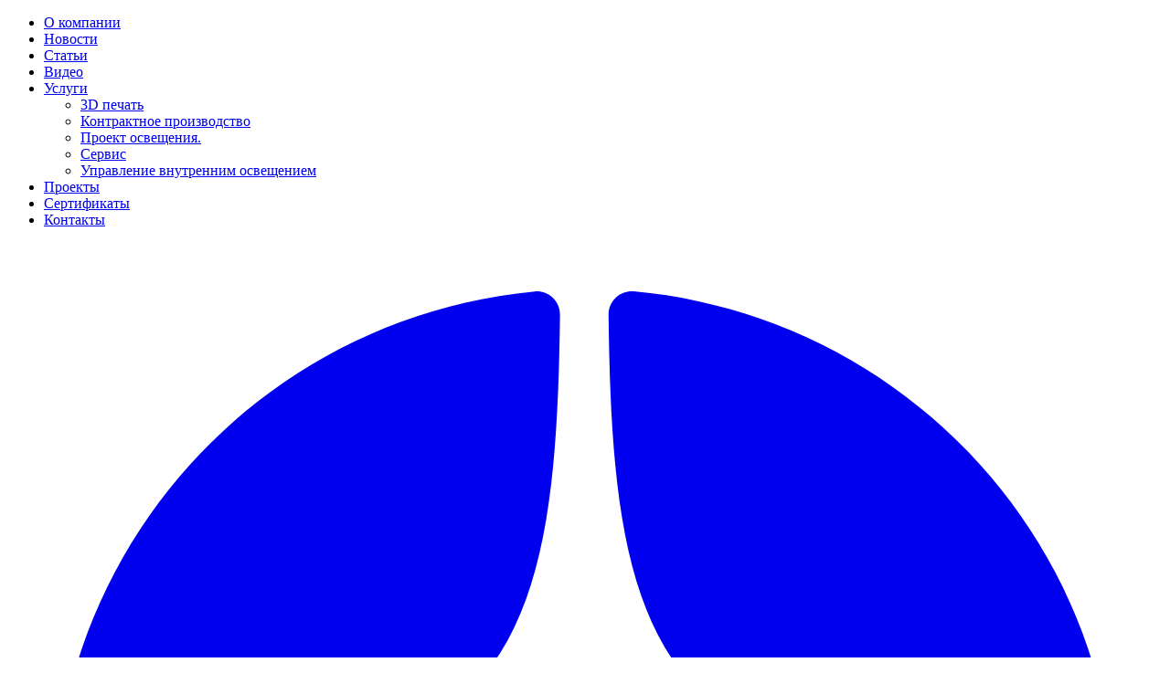

--- FILE ---
content_type: text/html; charset=UTF-8
request_url: https://svzar.ru/item/100372
body_size: 38513
content:
<!DOCTYPE html>
<html lang="ru" dir="ltr" prefix="og: https://ogp.me/ns#">
  <head>
    <meta charset="utf-8" />
<noscript><style>form.antibot * :not(.antibot-message) { display: none !important; }</style>
</noscript><meta name="description" content="Заказать Промышленныйсветодиодный светильник PromZar Line 50 L1500-Скоба с доставокй по России. Цена: 9 070 руб. Промышленные светодиодные светильники PromZar Line производство ИЗСС &quot;Светозар&quot;." />
<link rel="canonical" href="https://svzar.ru/item/100372" />
<meta property="og:site_name" content="ООО ИЗСС &quot;Светозар&quot;" />
<meta property="og:url" content="https://svzar.ru/item/100372" />
<meta property="og:title" content="Промышленныйсветодиодный светильник PromZar Line 50 L1500-Скоба купить в интернет-магазине СВЕТОЗАР" />
<meta property="og:description" content="Заказать Промышленныйсветодиодный светильник PromZar Line 50 L1500-Скоба с доставокй по России. Цена: 9 070 руб. Промышленные светодиодные светильники PromZar Line производство ИЗСС &quot;Светозар&quot;." />
<meta name="twitter:card" content="gallery" />
<meta name="twitter:title" content="Промышленныйсветодиодный светильник PromZar Line 50 L1500-Скоба купить в интернет-магазине СВЕТОЗАР" />
<meta name="twitter:description" content="Заказать Промышленныйсветодиодный светильник PromZar Line 50 L1500-Скоба с доставокй по России. Цена: 9 070 руб. Промышленные светодиодные светильники PromZar Line производство ИЗСС &quot;Светозар&quot;." />
<meta name="twitter:url" content="https://svzar.ru/item/100372" />
<meta name="google-site-verification" content="o92SoT-gJMgIUZykiOt7WMKwj8PLbhcTmcva3ymkb3E" />
<meta name="yandex-verification" content="d335a88933369963" />
<meta name="zen-verification" content="HeZL6HQhGUAOYfdCWDYxmMGiZ9f3qes6ZLvQmuSpbtw1xfPg9y6diz2Y980IMoOm" />
<meta name="Generator" content="Drupal 10 (https://www.drupal.org); Commerce 2" />
<meta name="MobileOptimized" content="width" />
<meta name="HandheldFriendly" content="true" />
<meta name="viewport" content="width=device-width, initial-scale=1.0" />
<script type="application/ld+json">{"@context":"http://www.schema.org","@type":"Product","brand":"СВЕТОЗАР","name":"Промышленныйсветодиодный светильник PromZar Line 50 L1500-Скоба","url":"https://svzar.ru/item/100372","sku":"100372","image":["https://svzar.ru/sites/default/files/styles/jsld_image_1x1/public/fields/commerce_product.led_light.field_images/2018-04/img_9791.jpg?itok=28NVFHFZ","https://svzar.ru/sites/default/files/styles/jsld_image_4x6/public/fields/commerce_product.led_light.field_images/2018-04/img_9791.jpg?itok=jo39EpfX","https://svzar.ru/sites/default/files/styles/jsld_image_16x9/public/fields/commerce_product.led_light.field_images/2018-04/img_9791.jpg?itok=Au8SCfRM"],"description":"<p><strong>Возможно низковольтное исполнение 12В, 24В, 36В, 48В, 60В или расширенный диапазон от 36В до 280В</strong><br><strong>Любая цветовая температура от 2700 до 6500К</strong></p><p>Светильники серии <strong>PromZar Line </strong>могут иметь следующие параметры</p><ul><li><strong>Длинна от 0,5 до 3 метров.</strong></li><li><strong>Мощность от 20 до 550 Вт.</strong></li><li><strong>Три типа крепления консольное, поворотное и подвесное.</strong></li></ul><p><strong>Промышленныйсветодиодный светильник PromZar Line 50 L1500-Скоба </strong>отличаются стабильностью светового потока в широком диапазоне питающих напряжений от 150 до 280 вольт.</p><p>Светодиоды нового поколения обладают оптимальной световой температурой и отличной энергоэфективностью на&nbsp;рынке в&nbsp;соотношении люмен/ватт.</p><p><strong>Корпус: </strong>выполнен из алюминиевого профиля.<br>Форма корпуса исключает накопление снега на поверхности. Благодаря этому на светильнике не образуются <strong>сосульки.</strong></p><p><strong>Торцевая крышка</strong> изготавливается методом литья под давлением.<br>Материал стеклонаполненный полиамид ПА-6 с добавлением специальных добавок для защиты от ультрафиолета.</p><p><strong>Защитное стекло: </strong>Поликарбонат с защитой от ультрафиолета</p><p><strong>Светодиоды:</strong> производства <strong>Samsung, LG, Seul, Osram </strong>эффективность более <strong>180 Л/Вт.</strong></p><p><strong>Блок питания: </strong>активный корректор мощности &gt;0.98, встроенная защита от перегрева, защита от скачков напряжения до <strong>380 </strong>В, широкий диапазон рабочих температур от -65 С до +50 С, низкие пульсации светового потока ~0,1%<br><strong>Защита от перегрева</strong> блока питания. При достижении максимально разрешённой температуры мощность светильника плавно снижается.<br>Такой подход продлевает срок службы блоков питания.</p><p><strong>Дополнительные возможности.</strong></p><ol><li>Светильники могут быть укомплектованы Фотореле.*</li><li>Поддержка диммирования PWM (ШИМ); 1-10В; Резистор *</li><li>Поддержка диммирования DALI**</li><li>Поддержка двух режимов работы 20% или 100%*</li></ol><p>* Светильники с данной опцией изготавливаются на заказ. Срок изготовления от 5 до 20 дней.</p><p>**Светильники с данной опцией изготавливаются на заказ. Срок изготовления от 10 до 35 дней</p><p><strong>Внимание!</strong><br>Светильник необходимо установить на те крепления и таким образом как предусмотрено производителем.<br>Нельзя переставлять крепления, переворачивать или разворачивать светильник (без согласования с производителем)<br>Это связано с тем, что в светильнике предусмотрены дренажные отверстия, благодаря которым в светильнике не скапливается конденсат.<br>Если светильник<strong> перевернуть</strong>, то это приведёт к&nbsp; накопления влаги и светильник выйдет из строя.<br>Данная поломка не будет считаться гарантийной.</p>","offers":[{"@type":"Offer","priceCurrency":"RUB","price":"9070","availability":"http://schema.org/InStock","seller":{"@id":"https://svzar.ru"},"url":"https://svzar.ru/item/100372","sku":"100372","priceValidUntil":"2026-02-17"}]}</script>
<script type="application/ld+json">{"@context":"http://www.schema.org","@type":"Product","brand":"СВЕТОЗАР","name":"Промышленный светодиодный светильник PromZar Line 165-3Х L600-Консоль","url":"https://svzar.ru/item/100641","sku":"100641","image":["https://svzar.ru/sites/default/files/styles/jsld_image_1x1/public/fields/media.image.field_media_image/2019-09/IMG_3303_0.jpg?itok=isNI71yA","https://svzar.ru/sites/default/files/styles/jsld_image_4x6/public/fields/media.image.field_media_image/2019-09/IMG_3303_0.jpg?itok=E581oNye","https://svzar.ru/sites/default/files/styles/jsld_image_16x9/public/fields/media.image.field_media_image/2019-09/IMG_3303_0.jpg?itok=cYnNfLZ0"],"description":"<p><strong>Возможно низковольтное исполнение 12В, 24В, 36В, 48В, 60В или расширенный диапазон от 36В до 280В</strong><br><strong>Любая цветовая температура от 2700 до 6500К</strong></p><p>Светильники серии <strong>PromZar Line </strong>могут иметь следующие параметры</p><ul><li><strong>Длинна от 0,5 до 3 метров.</strong></li><li><strong>Мощность от 20 до 550 Вт.</strong></li><li><strong>Три типа крепления консольное, поворотное и подвесное.</strong></li></ul><p><strong>Промышленный светодиодный светильник PromZar Line 165-3Х L600-Консоль </strong>отличаются стабильностью светового потока в широком диапазоне питающих напряжений от 150 до 280 вольт.</p><p>Светодиоды нового поколения обладают оптимальной световой температурой и отличной энергоэфективностью на&nbsp;рынке в&nbsp;соотношении люмен/ватт.</p><p><strong>Корпус: </strong>выполнен из алюминиевого профиля.<br>Форма корпуса исключает накопление снега на поверхности. Благодаря этому на светильнике не образуются <strong>сосульки.</strong></p><p><strong>Торцевая крышка</strong> изготавливается методом литья под давлением.<br>Материал стеклонаполненный полиамид ПА-6 с добавлением специальных добавок для защиты от ультрафиолета.</p><p><strong>Защитное стекло: </strong>Поликарбонат с защитой от ультрафиолета</p><p><strong>Светодиоды:</strong> производства <strong>Samsung, LG, Seul, Osram </strong>эффективность более <strong>180 Л/Вт.</strong></p><p><strong>Блок питания: </strong>активный корректор мощности &gt;0.98, встроенная защита от перегрева, защита от скачков напряжения до <strong>380 </strong>В, широкий диапазон рабочих температур от -65 С до +50 С, низкие пульсации светового потока ~0,1%<br><strong>Защита от перегрева</strong> блока питания. При достижении максимально разрешённой температуры мощность светильника плавно снижается.<br>Такой подход продлевает срок службы блоков питания.</p><p><strong>Дополнительные возможности.</strong></p><ol><li>Светильники могут быть укомплектованы Фотореле.*</li><li>Поддержка диммирования PWM (ШИМ); 1-10В; Резистор *</li><li>Поддержка диммирования DALI**</li><li>Поддержка двух режимов работы 20% или 100%*</li></ol><p>* Светильники с данной опцией изготавливаются на заказ. Срок изготовления от 5 до 20 дней.</p><p>**Светильники с данной опцией изготавливаются на заказ. Срок изготовления от 10 до 35 дней</p><p><strong>Внимание!</strong><br>Светильник необходимо установить на те крепления и таким образом как предусмотрено производителем.<br>Нельзя переставлять крепления, переворачивать или разворачивать светильник (без согласования с производителем)<br>Это связано с тем, что в светильнике предусмотрены дренажные отверстия, благодаря которым в светильнике не скапливается конденсат.<br>Если светильник<strong> перевернуть</strong>, то это приведёт к&nbsp; накопления влаги и светильник выйдет из строя.<br>Данная поломка не будет считаться гарантийной.</p>","offers":[{"@type":"Offer","priceCurrency":"RUB","price":"17302","availability":"http://schema.org/InStock","seller":{"@id":"https://svzar.ru"},"url":"https://svzar.ru/item/100641","sku":"100641","priceValidUntil":"2026-01-28"}]}</script>
<script type="application/ld+json">{"@context":"http://www.schema.org","@type":"Product","brand":"СВЕТОЗАР","name":"Промышленный светодиодный светильник PromZar Line 120-2Х L600-Скоба","url":"https://svzar.ru/item/100637","sku":"100637","image":["https://svzar.ru/sites/default/files/styles/jsld_image_1x1/public/fields/media.image.field_media_image/2019-09/DSC00733.jpg?itok=AE5DEpDV","https://svzar.ru/sites/default/files/styles/jsld_image_4x6/public/fields/media.image.field_media_image/2019-09/DSC00733.jpg?itok=5GiYv4gh","https://svzar.ru/sites/default/files/styles/jsld_image_16x9/public/fields/media.image.field_media_image/2019-09/DSC00733.jpg?itok=0XlpX1xT"],"description":"<p><strong>Возможно низковольтное исполнение 12В, 24В, 36В, 48В, 60В или расширенный диапазон от 36В до 280В</strong><br><strong>Любая цветовая температура от 2700 до 6500К</strong></p><p>Светильники серии <strong>PromZar Line </strong>могут иметь следующие параметры</p><ul><li><strong>Длинна от 0,5 до 3 метров.</strong></li><li><strong>Мощность от 20 до 550 Вт.</strong></li><li><strong>Три типа крепления консольное, поворотное и подвесное.</strong></li></ul><p><strong>Промышленный светодиодный светильник PromZar Line 120-2Х L600-Скоба </strong>отличаются стабильностью светового потока в широком диапазоне питающих напряжений от 150 до 280 вольт.</p><p>Светодиоды нового поколения обладают оптимальной световой температурой и отличной энергоэфективностью на&nbsp;рынке в&nbsp;соотношении люмен/ватт.</p><p><strong>Корпус: </strong>выполнен из алюминиевого профиля.<br>Форма корпуса исключает накопление снега на поверхности. Благодаря этому на светильнике не образуются <strong>сосульки.</strong></p><p><strong>Торцевая крышка</strong> изготавливается методом литья под давлением.<br>Материал стеклонаполненный полиамид ПА-6 с добавлением специальных добавок для защиты от ультрафиолета.</p><p><strong>Защитное стекло: </strong>Поликарбонат с защитой от ультрафиолета</p><p><strong>Светодиоды:</strong> производства <strong>Samsung, LG, Seul, Osram </strong>эффективность более <strong>180 Л/Вт.</strong></p><p><strong>Блок питания: </strong>активный корректор мощности &gt;0.98, встроенная защита от перегрева, защита от скачков напряжения до <strong>380 </strong>В, широкий диапазон рабочих температур от -65 С до +50 С, низкие пульсации светового потока ~0,1%<br><strong>Защита от перегрева</strong> блока питания. При достижении максимально разрешённой температуры мощность светильника плавно снижается.<br>Такой подход продлевает срок службы блоков питания.</p><p><strong>Дополнительные возможности.</strong></p><ol><li>Светильники могут быть укомплектованы Фотореле.*</li><li>Поддержка диммирования PWM (ШИМ); 1-10В; Резистор *</li><li>Поддержка диммирования DALI**</li><li>Поддержка двух режимов работы 20% или 100%*</li></ol><p>* Светильники с данной опцией изготавливаются на заказ. Срок изготовления от 5 до 20 дней.</p><p>**Светильники с данной опцией изготавливаются на заказ. Срок изготовления от 10 до 35 дней</p><p><strong>Внимание!</strong><br>Светильник необходимо установить на те крепления и таким образом как предусмотрено производителем.<br>Нельзя переставлять крепления, переворачивать или разворачивать светильник (без согласования с производителем)<br>Это связано с тем, что в светильнике предусмотрены дренажные отверстия, благодаря которым в светильнике не скапливается конденсат.<br>Если светильник<strong> перевернуть</strong>, то это приведёт к&nbsp; накопления влаги и светильник выйдет из строя.<br>Данная поломка не будет считаться гарантийной.</p>","offers":[{"@type":"Offer","priceCurrency":"RUB","price":"11579","availability":"http://schema.org/InStock","seller":{"@id":"https://svzar.ru"},"url":"https://svzar.ru/item/100637","sku":"100637","priceValidUntil":"2026-01-28"}]}</script>
<script type="application/ld+json">{"@context":"http://www.schema.org","@type":"Product","brand":"СВЕТОЗАР","name":"Промышленный светодиодный светильник PromZar Line 260-4Х L600-Консоль","url":"https://svzar.ru/item/100675","sku":"100675","image":["https://svzar.ru/sites/default/files/styles/jsld_image_1x1/public/fields/media.image.field_media_image/2019-09/IMG_3435.jpg?itok=iqhGZQ5E","https://svzar.ru/sites/default/files/styles/jsld_image_4x6/public/fields/media.image.field_media_image/2019-09/IMG_3435.jpg?itok=XxOfQpRZ","https://svzar.ru/sites/default/files/styles/jsld_image_16x9/public/fields/media.image.field_media_image/2019-09/IMG_3435.jpg?itok=97cfDGXG"],"description":"<p><strong>Возможно низковольтное исполнение 12В, 24В, 36В, 48В, 60В или расширенный диапазон от 36В до 280В</strong><br><strong>Любая цветовая температура от 2700 до 6500К</strong></p><p>Светильники серии <strong>PromZar Line </strong>могут иметь следующие параметры</p><ul><li><strong>Длинна от 0,5 до 3 метров.</strong></li><li><strong>Мощность от 20 до 550 Вт.</strong></li><li><strong>Три типа крепления консольное, поворотное и подвесное.</strong></li></ul><p><strong>Промышленный светодиодный светильник PromZar Line 260-4Х L600-Консоль </strong>отличаются стабильностью светового потока в широком диапазоне питающих напряжений от 150 до 280 вольт.</p><p>Светодиоды нового поколения обладают оптимальной световой температурой и отличной энергоэфективностью на&nbsp;рынке в&nbsp;соотношении люмен/ватт.</p><p><strong>Корпус: </strong>выполнен из алюминиевого профиля.<br>Форма корпуса исключает накопление снега на поверхности. Благодаря этому на светильнике не образуются <strong>сосульки.</strong></p><p><strong>Торцевая крышка</strong> изготавливается методом литья под давлением.<br>Материал стеклонаполненный полиамид ПА-6 с добавлением специальных добавок для защиты от ультрафиолета.</p><p><strong>Защитное стекло: </strong>Поликарбонат с защитой от ультрафиолета</p><p><strong>Светодиоды:</strong> производства <strong>Samsung, LG, Seul, Osram </strong>эффективность более <strong>180 Л/Вт.</strong></p><p><strong>Блок питания: </strong>активный корректор мощности &gt;0.98, встроенная защита от перегрева, защита от скачков напряжения до <strong>380 </strong>В, широкий диапазон рабочих температур от -65 С до +50 С, низкие пульсации светового потока ~0,1%<br><strong>Защита от перегрева</strong> блока питания. При достижении максимально разрешённой температуры мощность светильника плавно снижается.<br>Такой подход продлевает срок службы блоков питания.</p><p><strong>Дополнительные возможности.</strong></p><ol><li>Светильники могут быть укомплектованы Фотореле.*</li><li>Поддержка диммирования PWM (ШИМ); 1-10В; Резистор *</li><li>Поддержка диммирования DALI**</li><li>Поддержка двух режимов работы 20% или 100%*</li></ol><p>* Светильники с данной опцией изготавливаются на заказ. Срок изготовления от 5 до 20 дней.</p><p>**Светильники с данной опцией изготавливаются на заказ. Срок изготовления от 10 до 35 дней</p><p><strong>Внимание!</strong><br>Светильник необходимо установить на те крепления и таким образом как предусмотрено производителем.<br>Нельзя переставлять крепления, переворачивать или разворачивать светильник (без согласования с производителем)<br>Это связано с тем, что в светильнике предусмотрены дренажные отверстия, благодаря которым в светильнике не скапливается конденсат.<br>Если светильник<strong> перевернуть</strong>, то это приведёт к&nbsp; накопления влаги и светильник выйдет из строя.<br>Данная поломка не будет считаться гарантийной.</p>","offers":[{"@type":"Offer","priceCurrency":"RUB","price":"24001","availability":"http://schema.org/InStock","seller":{"@id":"https://svzar.ru"},"url":"https://svzar.ru/item/100675","sku":"100675","priceValidUntil":"2026-01-28"}]}</script>
<script type="application/ld+json">{"@context":"http://www.schema.org","@type":"Product","brand":"СВЕТОЗАР","name":"Промышленный светодиодный светильник PromZar Line 50 L1000-Консоль","url":"https://svzar.ru/item/100482","sku":"100482","image":["https://svzar.ru/sites/default/files/styles/jsld_image_1x1/public/fields/media.image.field_media_image/2025-12/Screenshot_487.jpg?itok=AO3GCiRh","https://svzar.ru/sites/default/files/styles/jsld_image_4x6/public/fields/media.image.field_media_image/2025-12/Screenshot_487.jpg?itok=RKWE9u-A","https://svzar.ru/sites/default/files/styles/jsld_image_16x9/public/fields/media.image.field_media_image/2025-12/Screenshot_487.jpg?itok=GFIOaCfV"],"description":"<p><strong>Возможно низковольтное исполнение 12В, 24В, 36В, 48В, 60В или расширенный диапазон от 36В до 280В</strong><br><strong>Любая цветовая температура от 2700 до 6500К</strong></p><p>Светильники серии <strong>PromZar Line </strong>могут иметь следующие параметры</p><ul><li><strong>Длинна от 0,5 до 3 метров.</strong></li><li><strong>Мощность от 20 до 550 Вт.</strong></li><li><strong>Три типа крепления консольное, поворотное и подвесное.</strong></li></ul><p><strong>Промышленный светодиодный светильник PromZar Line 50 L1000-Консоль </strong>отличаются стабильностью светового потока в широком диапазоне питающих напряжений от 150 до 280 вольт.</p><p>Светодиоды нового поколения обладают оптимальной световой температурой и отличной энергоэфективностью на&nbsp;рынке в&nbsp;соотношении люмен/ватт.</p><p><strong>Корпус: </strong>выполнен из алюминиевого профиля.<br>Форма корпуса исключает накопление снега на поверхности. Благодаря этому на светильнике не образуются <strong>сосульки.</strong></p><p><strong>Торцевая крышка</strong> изготавливается методом литья под давлением.<br>Материал стеклонаполненный полиамид ПА-6 с добавлением специальных добавок для защиты от ультрафиолета.</p><p><strong>Защитное стекло: </strong>Поликарбонат с защитой от ультрафиолета</p><p><strong>Светодиоды:</strong> производства <strong>Samsung, LG, Seul, Osram </strong>эффективность более <strong>180 Л/Вт.</strong></p><p><strong>Блок питания: </strong>активный корректор мощности &gt;0.98, встроенная защита от перегрева, защита от скачков напряжения до <strong>380 </strong>В, широкий диапазон рабочих температур от -65 С до +50 С, низкие пульсации светового потока ~0,1%<br><strong>Защита от перегрева</strong> блока питания. При достижении максимально разрешённой температуры мощность светильника плавно снижается.<br>Такой подход продлевает срок службы блоков питания.</p><p><strong>Дополнительные возможности.</strong></p><ol><li>Светильники могут быть укомплектованы Фотореле.*</li><li>Поддержка диммирования PWM (ШИМ); 1-10В; Резистор *</li><li>Поддержка диммирования DALI**</li><li>Поддержка двух режимов работы 20% или 100%*</li></ol><p>* Светильники с данной опцией изготавливаются на заказ. Срок изготовления от 5 до 20 дней.</p><p>**Светильники с данной опцией изготавливаются на заказ. Срок изготовления от 10 до 35 дней</p><p><strong>Внимание!</strong><br>Светильник необходимо установить на те крепления и таким образом как предусмотрено производителем.<br>Нельзя переставлять крепления, переворачивать или разворачивать светильник (без согласования с производителем)<br>Это связано с тем, что в светильнике предусмотрены дренажные отверстия, благодаря которым в светильнике не скапливается конденсат.<br>Если светильник<strong> перевернуть</strong>, то это приведёт к&nbsp; накопления влаги и светильник выйдет из строя.<br>Данная поломка не будет считаться гарантийной.</p>","offers":[{"@type":"Offer","priceCurrency":"RUB","price":"7257","availability":"http://schema.org/InStock","seller":{"@id":"https://svzar.ru"},"url":"https://svzar.ru/item/100482","sku":"100482","priceValidUntil":"2026-01-28"}]}</script>
<script type="application/ld+json">{"@context":"http://www.schema.org","@type":"Product","brand":"СВЕТОЗАР","name":"Кронштейн КР-3 с переменным углом  РКУ/ЖКУ/ДКУ регулируемый угол наклона","url":"https://svzar.ru/item/155011","sku":"155011","image":["https://svzar.ru/sites/default/files/styles/jsld_image_1x1/public/fields/media.image.field_media_image/2021-11/345326256456.jpg?itok=5fu52IqX","https://svzar.ru/sites/default/files/styles/jsld_image_4x6/public/fields/media.image.field_media_image/2021-11/345326256456.jpg?itok=PAGLZXNX","https://svzar.ru/sites/default/files/styles/jsld_image_16x9/public/fields/media.image.field_media_image/2021-11/345326256456.jpg?itok=i95zHivE"],"description":"","offers":[{"@type":"Offer","priceCurrency":"RUB","price":"778","availability":"http://schema.org/InStock","seller":{"@id":"https://svzar.ru"},"url":"https://svzar.ru/item/155011","sku":"155011","priceValidUntil":"2026-01-28"}]}</script>
<script type="application/ld+json">{"@context":"http://schema.org","@type":"BreadcrumbList","itemListElement":[{"@type":"ListItem","position":1,"item":{"@id":"https://svzar.ru/","name":"Главная"}},{"@type":"ListItem","position":2,"item":{"@id":"https://svzar.ru/catalog","name":"Продукция компании «СВЕТОЗАР»"}},{"@type":"ListItem","position":3,"item":{"@id":"https://svzar.ru/catalog/v-pomeschenii","name":"В помещении"}},{"@type":"ListItem","position":4,"item":{"@id":"https://svzar.ru/catalog/promyshlennye-svetodiodnye-svetilniki","name":"Промышленные"}},{"@type":"ListItem","position":5,"item":{"@id":"https://svzar.ru/catalog/promyshlennye-svetodiodnye-svetilniki-s-alyuminievym-korpusom","name":"Алюминиевый корпус"}},{"@type":"ListItem","position":6,"item":{"@id":"https://svzar.ru/catalog/promyshlennye-svetodiodnye-svetilniki-promzar-line","name":"PromZar Line"}},{"@type":"ListItem","position":7,"item":{"@id":"https://svzar.ru/item/100372","name":"Промышленныйсветодиодный светильник PromZar Line 50 L1500-Скоба"}}]}</script>
<link rel="icon" href="/themes/custom/moon/favicon.svg" type="image/svg+xml" />
<script src="/sites/default/files/google_tag/primary/google_tag.script.js?t7yfw7" defer></script>

    <title>Промышленныйсветодиодный светильник PromZar Line 50 L1500-Скоба купить в интернет-магазине СВЕТОЗАР</title>
    <link rel="stylesheet" media="all" href="/sites/default/files/css/css_Iq20I14T3LQiH5dWxZfJeqlbwIt2jbdZH2c3a0Fvm9s.css?delta=0&amp;language=ru&amp;theme=moon&amp;include=[base64]" />
<link rel="stylesheet" media="all" href="/sites/default/files/css/css_OPK5g43_CFSyWuDE93J2ElSW8vnQG9I5L19LjtBfhV0.css?delta=1&amp;language=ru&amp;theme=moon&amp;include=[base64]" />

    
    <link rel="preconnect" href="https://mc.yandex.ru/">
<link rel="preload" href="https://mc.yandex.ru/metrika/tag.js" as="script">
<link rel="preload" href="https://www.google-analytics.com/analytics.js" as="script">
<link rel="preload" href="https://www.googletagmanager.com/gtm.js?id=GTM-5BLSKFK" as="script">
  </head>
  <body>
    <noscript><iframe src="https://www.googletagmanager.com/ns.html?id=GTM-5BLSKFK" height="0" width="0" style="display:none;visibility:hidden"></iframe></noscript>
      <div class="dialog-off-canvas-main-canvas" data-off-canvas-main-canvas>
    
<header class="header" data-drupal-selector="header">
  <div class="header__top">
    <div class="header__top-container"><nav role="navigation"  id="block-main-navigation" class="block block--main-navigation">
        
                          <ul class="main-menu">
                            <li class="main-menu__item">
            <a href="/about" class="main-menu__link" data-drupal-link-system-path="node/1">О компании</a>
                      </li>
                            <li class="main-menu__item">
            <a href="/news" class="main-menu__link" data-drupal-link-system-path="news">Новости</a>
                      </li>
                            <li class="main-menu__item">
            <a href="/articles" class="main-menu__link" data-drupal-link-system-path="articles">Статьи</a>
                      </li>
                            <li class="main-menu__item">
            <a href="/videos" class="main-menu__link" data-drupal-link-system-path="videos">Видео</a>
                      </li>
                            <li class="main-menu__item main-menu__item--expanded">
            <a href="/services" class="main-menu__link" data-drupal-link-system-path="services">Услуги</a>
                                        <ul class="main-menu main-menu__submenu">
                            <li class="main-menu__item main-menu__item--submenu">
            <a href="/service/3d-pechat" class="main-menu__link main-menu__link--submenu" data-drupal-link-system-path="node/230">3D печать</a>
                      </li>
                            <li class="main-menu__item main-menu__item--submenu">
            <a href="/service/kontraktnoe-proizvodstvo" class="main-menu__link main-menu__link--submenu" data-drupal-link-system-path="node/183">Контрактное производство</a>
                      </li>
                            <li class="main-menu__item main-menu__item--submenu">
            <a href="/service/proekt-osvescheniya" class="main-menu__link main-menu__link--submenu" data-drupal-link-system-path="node/231">Проект освещения.</a>
                      </li>
                            <li class="main-menu__item main-menu__item--submenu">
            <a href="/service/servis" class="main-menu__link main-menu__link--submenu" data-drupal-link-system-path="node/185">Сервис</a>
                      </li>
                            <li class="main-menu__item main-menu__item--submenu">
            <a href="/service/upravlenie-vnutrennim-osvescheniem" class="main-menu__link main-menu__link--submenu" data-drupal-link-system-path="node/232">Управление внутренним освещением</a>
                      </li>
              </ul>
      
                      </li>
                            <li class="main-menu__item">
            <a href="/projects" class="main-menu__link" data-drupal-link-system-path="projects">Проекты</a>
                      </li>
                            <li class="main-menu__item">
            <a href="/downloads" class="main-menu__link" data-drupal-link-system-path="downloads">Сертификаты</a>
                      </li>
                            <li class="main-menu__item">
            <a href="/contact" class="main-menu__link" data-drupal-link-system-path="contact">Контакты</a>
                      </li>
              </ul>
      


  </nav>
<div data-component-id="moon:social-links" class="social-links">
      <a href="https://dzen.ru/svzar.ru"
       target="_blank"
       rel="nofollow noopener"
       aria-label="Дзен"
       title="Дзен"
       class="social-links__link">
      <div data-component-id="moon:icon" aria-hidden="true" data-icon="dzen" class="icon">
  <svg xmlns="http://www.w3.org/2000/svg"  viewBox="0 0 50 50"><path fill="currentColor" d="M46.894 23.986c.004 0 .007 0 .011 0 .279 0 .545-.117.734-.322.192-.208.287-.487.262-.769C46.897 11.852 38.154 3.106 27.11 2.1c-.28-.022-.562.069-.77.262-.208.192-.324.463-.321.746C26.193 17.784 28.129 23.781 46.894 23.986zM46.894 26.014c-18.765.205-20.7 6.202-20.874 20.878-.003.283.113.554.321.746.186.171.429.266.679.266.03 0 .061-.001.091-.004 11.044-1.006 19.787-9.751 20.79-20.795.025-.282-.069-.561-.262-.769C47.446 26.128 47.177 26.025 46.894 26.014zM22.823 2.105C11.814 3.14 3.099 11.884 2.1 22.897c-.025.282.069.561.262.769.189.205.456.321.734.321.004 0 .008 0 .012 0 18.703-.215 20.634-6.209 20.81-20.875.003-.283-.114-.555-.322-.747C23.386 2.173 23.105 2.079 22.823 2.105zM3.107 26.013c-.311-.035-.555.113-.746.321-.192.208-.287.487-.262.769.999 11.013 9.715 19.757 20.724 20.792.031.003.063.004.094.004.25 0 .492-.094.678-.265.208-.192.325-.464.322-.747C23.741 32.222 21.811 26.228 3.107 26.013z"/></svg>
</div>
    </a>
      <a href="https://vk.com/svzar"
       target="_blank"
       rel="nofollow noopener"
       aria-label="ВКонтакте"
       title="ВКонтакте"
       class="social-links__link">
      <div data-component-id="moon:icon" aria-hidden="true" data-icon="vk" class="icon">
  <svg xmlns="http://www.w3.org/2000/svg" viewBox="0 0 24 24"><path fill="currentColor" d="M5.827 5.828c-.344.349-.57.839-.696 1.77c-.129.965-.13 2.243-.13 4.082v.64c0 1.836.001 3.113.13 4.077c.125.932.352 1.425.697 1.777c.35.343.84.57 1.77.695c.965.129 2.243.131 4.082.131h.64c1.836 0 3.113-.002 4.078-.131c.931-.125 1.424-.352 1.776-.697c.343-.349.57-.839.695-1.77c.13-.965.131-2.243.131-4.082v-.64c0-1.836-.002-3.113-.13-4.077c-.126-.932-.353-1.425-.698-1.777c-.349-.343-.839-.57-1.77-.695C15.437 5.002 14.159 5 12.32 5h-.64c-1.836 0-3.113.002-4.077.131c-.932.125-1.424.352-1.776.697M11.68 3h.64c1.445 0 2.912-.043 4.347.149c1.156.155 2.135.486 2.917 1.26l.008.009c.773.784 1.105 1.763 1.26 2.92c.191 1.433.148 2.899.148 4.342v.64c0 1.444.044 2.911-.149 4.347c-.154 1.156-.486 2.135-1.26 2.917l-.009.008c-.783.773-1.762 1.104-2.92 1.26c-1.433.191-2.899.148-4.342.148h-.64c-1.444 0-2.911.043-4.346-.149c-1.157-.155-2.136-.486-2.917-1.26l-.009-.009c-.772-.784-1.104-1.763-1.259-2.92C2.957 15.23 3 13.764 3 12.32v-.64c0-1.444-.043-2.911.15-4.347c.154-1.156.486-2.135 1.26-2.917l.008-.008c.784-.773 1.763-1.104 2.92-1.26C8.772 2.958 10.238 3 11.68 3M6.036 8.478c.096 4.68 2.436 7.488 6.54 7.488h.24V13.29c1.506.15 2.646 1.254 3.102 2.676h2.13a5.92 5.92 0 0 0-3.078-3.756a5.72 5.72 0 0 0 2.628-3.738h-1.932c-.42 1.488-1.668 2.838-2.85 2.964V8.478h-1.938v5.184c-1.2-.3-2.712-1.752-2.778-5.184z"/></svg>
</div>
    </a>
      <a href="https://www.youtube.com/channel/UCy8ACrrhlyaefySKcSwiPoQ"
       target="_blank"
       rel="nofollow noopener"
       aria-label="YouTube"
       title="YouTube"
       class="social-links__link">
      <div data-component-id="moon:icon" aria-hidden="true" data-icon="youtube" class="icon">
  <svg xmlns="http://www.w3.org/2000/svg" viewBox="0 0 24 24"><path fill="none" stroke="currentColor" stroke-linecap="round" stroke-width="2" d="M12 5C21 5 21 5 21 12C21 19 21 19 12 19C3 19 3 19 3 12C3 5 3 5 12 5z"/><path fill="currentColor" d="M10 8.5L16 12L10 15.5z"/></svg>
</div>
    </a>
      <a href="https://rutube.ru/channel/29942701/"
       target="_blank"
       rel="nofollow noopener"
       aria-label="Rutube"
       title="Rutube"
       class="social-links__link">
      <div data-component-id="moon:icon" aria-hidden="true" data-icon="rutube" class="icon">
  <svg xmlns="http://www.w3.org/2000/svg" xml:space="preserve" viewBox="0 0 192 192"><path fill="currentColor" d="M130.294 45.58H22.001v116.843h30.141V124.41h57.756l26.352 38.013H170l-29.058-38.188c9.025-1.401 15.522-4.73 19.493-9.985 3.97-5.255 5.956-13.664 5.956-24.875v-8.759c0-6.657-.721-11.912-1.985-15.941-1.264-4.029-3.43-7.533-6.498-10.686-3.249-2.978-6.858-5.08-11.19-6.481-4.332-1.226-9.747-1.927-16.424-1.927zm-4.873 53.08H52.142V71.331h73.279c4.15 0 7.038.7 8.482 1.927 1.444 1.226 2.347 3.503 2.347 6.832v9.81c0 3.503-.903 5.78-2.347 7.006s-4.331 1.752-8.482 1.752z"/><path fill="currentColor" d="M162.324 45.568c5.52 0 9.998-4.477 9.998-10s-4.478-10-9.998-10c-5.524 0-10.002 4.477-10.002 10s4.478 10 10.002 10z" transform="translate(1.605 -1.99)"/></svg>
</div>
    </a>
      <a href="https://t.me/svzarru"
       target="_blank"
       rel="nofollow noopener"
       aria-label="Телеграм"
       title="Телеграм"
       class="social-links__link">
      <div data-component-id="moon:icon" aria-hidden="true" data-icon="telegram" class="icon">
  <svg xmlns="http://www.w3.org/2000/svg" viewBox="0 0 24 24"><path fill="currentColor" fill-rule="evenodd" d="M5.788 14.02a1 1 0 0 0 .132.031a456 456 0 0 1 .844 2.002c.503 1.202 1.01 2.44 1.121 2.796c.139.438.285.736.445.94c.083.104.178.196.29.266a1 1 0 0 0 .186.088c.32.12.612.07.795.009a1.3 1.3 0 0 0 .304-.15L9.91 20l2.826-1.762l3.265 2.502q.072.055.156.093c.392.17.772.23 1.13.182c.356-.05.639-.199.85-.368a2 2 0 0 0 .564-.728l.009-.022l.003-.008l.002-.004v-.002l.001-.001a1 1 0 0 0 .04-.133l2.98-15.025a1 1 0 0 0 .014-.146c0-.44-.166-.859-.555-1.112c-.334-.217-.705-.227-.94-.209c-.252.02-.486.082-.643.132a4 4 0 0 0-.26.094l-.011.005l-16.714 6.556l-.002.001a2 2 0 0 0-.167.069a2.5 2.5 0 0 0-.38.212c-.227.155-.75.581-.661 1.285c.07.56.454.905.689 1.071c.128.091.25.156.34.199c.04.02.126.054.163.07l.01.003zm14.138-9.152h-.002l-.026.011l-16.734 6.565l-.026.01l-.01.003a1 1 0 0 0-.09.04a1 1 0 0 0 .086.043l3.142 1.058a1 1 0 0 1 .16.076l10.377-6.075l.01-.005a2 2 0 0 1 .124-.068c.072-.037.187-.091.317-.131c.09-.028.357-.107.645-.014a.85.85 0 0 1 .588.689a.84.84 0 0 1 .003.424c-.07.275-.262.489-.437.653c-.15.14-2.096 2.016-4.015 3.868l-2.613 2.52l-.465.45l5.872 4.502a.54.54 0 0 0 .251.04a.23.23 0 0 0 .117-.052a.5.5 0 0 0 .103-.12l.002-.001l2.89-14.573a2 2 0 0 0-.267.086zm-8.461 12.394l-1.172-.898l-.284 1.805zm-2.247-2.68l1.165-1.125l2.613-2.522l.973-.938l-6.52 3.817l.035.082a339 339 0 0 1 1.22 2.92l.283-1.8a.75.75 0 0 1 .231-.435" clip-rule="evenodd"/></svg>
</div>
    </a>
  </div><div class="header-phones"><a href="tel:+73952436509" class="header-phones__main js-header-phones-main">8 (395) 243-65-09</a><div class="header-phones__all js-header-phones-dropdown"><a href="tel:+73952436509" class="header-phones__phone">8 (395) 243-65-09<span>Отдел продаж</span></a><a href="tel:+73952625530" class="header-phones__phone">8 (395) 262-55-30<span>Сервис и гарантия</span></a></div>
</div>
</div>
  </div>
  <div class="header__bottom" data-drupal-selector="header-bottom" data-sticky-header-class="header__bottom--sticky">
    <div class="header__bottom-container"><div class="header-branding">
      
        

    <div class="header-branding__content">
            <a href="/" title="Главная" rel="home" class="header-branding__logo">
      <img src="/themes/custom/moon/logo.svg" alt="Главная" class="header-branding__img" width="282" height="48" />
    </a>
      </div>
  </div>

<div class="catalog-navigation" x-data="CatalogNavigation" @click.away="hide()">
  <button class="button button--primary catalog-navigation__button"
          @click="toggle()">Каталог</button>
  <template x-if="isDropdownVisible">
    <div class="catalog-navigation__dropdown"
         x-transition:enter="catalog-navigation__dropdown--hidden"
         x-transition:enter-end="catalog-navigation__dropdown--visible"
         x-transition:leave="catalog-navigation__dropdown--hidden"
         x-transition:leave-start="catalog-navigation__dropdown--visible"
         @resize.window.passive="calculateHeight()"
         x-ref="dropdown">
      <div class="catalog-navigation__dropdown-container">
        <div class="catalog-navigation__main">
          <a href="https://svzar.ru/promotions"
             class="catalog-navigation__main-item"
             @mouseover="activeMenuItemId = -1"
             data-item-id="catalog">
            Акции          </a>
          <a href="https://svzar.ru/catalog"
             class="catalog-navigation__main-item"
             @mouseover="activeMenuItemId = -1"
             data-item-id="catalog">
            Весь каталог          </a>
          <template x-for="item in getItems(0)" :key="item.id">
            <a
              :href="item.url"
              x-text="item.label"
              :class="{
                'catalog-navigation__main-item--has-children': hasChildren(item.id),
                'catalog-navigation__main-item--active': activeMenuItemId == item.id
              }"
              :data-item-id="item.id"
              class="catalog-navigation__main-item"
              @mouseover="mouseoverMenuItem(item.id)"
              @mouseleave="mouseleaveMenuItem(item.id)">
            </a>
          </template>
        </div>
        <div class="catalog-navigation__submenu">
          <template x-for="item in getItems(activeMenuItemId)" :key="item.id">
            <div class="catalog-navigation__submenu-item">
              <a class="catalog-navigation__submenu-link" :href="item.url" x-text="item.label"></a>
            </div>
          </template>
        </div>
      </div>
    </div>
  </template>
</div>
<div class="block block--svzar-search-header">
      
        

    <div class="block__content">
              
<form action="/search" role="search" class="header-search" :class="{'header-search--focused': focused}" x-data="HeaderSearch" @click.away="focused = false">
  <div class="header-search__element">
    <input type="search" name="q" aria-label="Поиск по сайту" placeholder="Поиск товаров"
           class="form-control header-search__text"
           x-model="text"
           @input.debounce="search(text)"
           @focus="focused = true"
           autocomplete="off">
    <button class="header-search__submit">Поиск</button>
  </div>

  <template x-if="results.length && focused">
    <div class="header-search__results">
      <template x-for="item in results" :key="item.title">
        <a class="header-search__result" :href="item.url">
          <span class="header-search__result-type" x-text="item.type"></span>
          <span class="header-search__result-label" x-text="item.title"></span>
        </a>
      </template>
    </div>
  </template>
  <div class="header-search__overlay" @click.passive="focused = false"></div>
</form>

          </div>
  </div>
<div class="header__bottom-buttons"><div class="block block--svzar-commerce-cart-teaser">
      
        

    <div class="block__content">
              <a href="/cart" class="cart-teaser"><span>Корзина</span></a>
          </div>
  </div>
<div class="user-profile-button">
      
    <a href="https://svzar.ru/user/login" class="user-profile-button__login use-ajax" data-dialog-type="modal" data-dialog-options='{"width":"auto","maxWidth":700,"dialogClass":"svzar-auth-modal","title": "Вход и регистрация"}'>
      <span>Войти</span>
    </a>
  </div>
</div>
    </div>
  </div>
</header>

<main class="main-layout main-layout--column-off">
        <div class="breadcrumbs">
                <nav class="breadcrumb">
    <div class="breadcrumb__scroll"><a href="/" class="breadcrumb__item-link">Главная</a><span class="breadcrumb__delimiter"></span><a href="/catalog" class="breadcrumb__item-link">Продукция компании «СВЕТОЗАР»</a><span class="breadcrumb__delimiter"></span><a href="/catalog/v-pomeschenii" class="breadcrumb__item-link">В помещении</a><span class="breadcrumb__delimiter"></span><a href="/catalog/promyshlennye-svetodiodnye-svetilniki" class="breadcrumb__item-link">Промышленные</a><span class="breadcrumb__delimiter"></span><a href="/catalog/promyshlennye-svetodiodnye-svetilniki-s-alyuminievym-korpusom" class="breadcrumb__item-link">Алюминиевый корпус</a><span class="breadcrumb__delimiter"></span><a href="/catalog/promyshlennye-svetodiodnye-svetilniki-promzar-line" class="breadcrumb__item-link">PromZar Line</a><span class="breadcrumb__delimiter"></span><a href="/item/100372" class="breadcrumb__item-link breadcrumb__item-link--current">Промышленныйсветодиодный светильник PromZar Line 50 L1500-Скоба</a></div>  </nav>
<div class="product-sku-block">
      
        

    <div class="product-sku-block__content">
              <div class="product--variation-field--variation_sku__1140 commerce-product-variation-led-light-sku commerce-product-variation-led-light-sku--full">
  
          <div class="commerce-product-variation-led-light-sku__label">
                  Артикул:
              </div>
    
                        <div class="commerce-product-variation-led-light-sku__value">
      
                      100372
        
              </div>
    
  </div>

          </div>
  </div>

          </div>
  
        <div class="content-above">
              
  <h1 class="page-title">Промышленныйсветодиодный светильник PromZar Line 50 L1500-Скоба</h1>


          </div>
  
  <div class="main-layout__content">
    
          <div class="content">
              <div data-drupal-messages-fallback class="hidden"></div>
<article class="product-full">
      
    

      
  <header class="product-full__head">
    <div class="product-full__media">
      <div data-svzar-selector="swiper-thumbs" class="product-photos">
  <div class="product-photos__main" data-ref="main"><div class="photoswipe-gallery swiper" data-svzar-selector="swiper" data-swiper-options="{&quot;init&quot;:false,&quot;loop&quot;:true,&quot;effect&quot;:&quot;fade&quot;,&quot;pagination&quot;:{&quot;el&quot;:&quot;.swiper-pagination&quot;,&quot;type&quot;:&quot;fraction&quot;}}">
  <div class="swiper-wrapper"><div class="swiper-slide"><a href="https://svzar.ru/sites/default/files/styles/1920xy/public/fields/commerce_product.led_light.field_images/2018-04/img_9791.jpg.webp?itok=YXz6Av30" class="photoswipe" data-size="1200x800"><img src="/sites/default/files/styles/500x500_contain/public/fields/commerce_product.led_light.field_images/2018-04/img_9791.jpg.webp?itok=BLsaeVbs" width="500" height="500" loading="lazy" decoding="async" />

</a>
</div><div class="swiper-slide"><a href="https://svzar.ru/sites/default/files/styles/1920xy/public/fields/media.image.field_media_image/2019-09/IMG_3444.jpg.webp?itok=DEL7EWfJ" class="photoswipe" data-size="1920x1280" data-overlay-title="Промышленный светодиодный светильник PromZar Line"><img src="/sites/default/files/styles/500x500_contain/public/fields/media.image.field_media_image/2019-09/IMG_3444.jpg.webp?itok=hTxWX_qo" width="500" height="500" alt="Промышленный светодиодный светильник PromZar Line" loading="lazy" decoding="async" />

</a>
</div><div class="swiper-slide"><a href="https://svzar.ru/sites/default/files/styles/1920xy/public/fields/media.image.field_media_image/2019-09/DSC00719.jpg.webp?itok=QiYLpWDh" class="photoswipe" data-size="1920x1280" data-overlay-title="Светодиодный промышленный светильник PromZar"><img src="/sites/default/files/styles/500x500_contain/public/fields/media.image.field_media_image/2019-09/DSC00719.jpg.webp?itok=BlSj9E5r" width="500" height="500" alt="Светодиодный промышленный светильник PromZar" loading="lazy" decoding="async" />

</a>
</div><div class="swiper-slide"><a href="https://svzar.ru/sites/default/files/styles/1920xy/public/fields/media.image.field_media_image/2019-09/DSC00720.jpg.webp?itok=oLOFziXC" class="photoswipe" data-size="1920x1280" data-overlay-title="Светодиодный промышленный светильник PromZar"><img src="/sites/default/files/styles/500x500_contain/public/fields/media.image.field_media_image/2019-09/DSC00720.jpg.webp?itok=uQujrZfa" width="500" height="500" alt="Светодиодный промышленный светильник PromZar" loading="lazy" decoding="async" />

</a>
</div><div class="swiper-slide"><a href="https://svzar.ru/sites/default/files/styles/1920xy/public/old-files/photos/photo_279.jpg.webp?itok=iWj3okpu" class="photoswipe" data-size="1500x1000"><img src="/sites/default/files/styles/500x500_contain/public/old-files/photos/photo_279.jpg.webp?itok=DygG4axX" width="500" height="500" loading="lazy" decoding="async" />

</a>
</div></div>

      <div class="swiper-pagination"></div>
  
  
  </div>
</div>
      <div class="product-photos__thumbs" data-ref="thumbs"><div class="swiper" data-svzar-selector="swiper" data-swiper-options="{&quot;init&quot;:false,&quot;loop&quot;:false,&quot;spaceBetween&quot;:8,&quot;slidesOffsetAfter&quot;:8,&quot;slidesOffsetBefore&quot;:8,&quot;mousewheel&quot;:true,&quot;navigation&quot;:{&quot;nextEl&quot;:&quot;.swiper-button-next&quot;,&quot;prevEl&quot;:&quot;.swiper-button-prev&quot;},&quot;slidesPerView&quot;:&quot;auto&quot;}">
  <div class="swiper-wrapper"><div class="swiper-slide"><img src="/sites/default/files/styles/70_70/public/fields/commerce_product.led_light.field_images/2018-04/img_9791.jpg?itok=Xp_P9JcT" width="70" height="70" alt="Промышленныйсветодиодный светильник PromZar Line 50 L1500-Скоба" loading="lazy" decoding="async" />

</div><div class="swiper-slide"><img src="/sites/default/files/styles/70_70/public/fields/media.image.field_media_image/2019-09/IMG_3444.jpg?itok=wkKjPpnE" width="70" height="70" alt="Промышленныйсветодиодный светильник PromZar Line 50 L1500-Скоба" loading="lazy" decoding="async" />

</div><div class="swiper-slide"><img src="/sites/default/files/styles/70_70/public/fields/media.image.field_media_image/2019-09/DSC00719.jpg?itok=Gv_TtGsc" width="70" height="70" alt="Промышленныйсветодиодный светильник PromZar Line 50 L1500-Скоба" loading="lazy" decoding="async" />

</div><div class="swiper-slide"><img src="/sites/default/files/styles/70_70/public/fields/media.image.field_media_image/2019-09/DSC00720.jpg?itok=WA1h_MAf" width="70" height="70" alt="Промышленныйсветодиодный светильник PromZar Line 50 L1500-Скоба" loading="lazy" decoding="async" />

</div><div class="swiper-slide"><img src="/sites/default/files/styles/70_70/public/old-files/photos/photo_279.jpg?itok=YhQWn9F6" width="70" height="70" alt="Промышленныйсветодиодный светильник PromZar Line 50 L1500-Скоба" loading="lazy" decoding="async" />

</div></div>

  
      <div class="swiper-button-prev"></div>
    <div class="swiper-button-next"></div>
  
  </div>
</div>
  </div>


      <div class="product-additional-information"><a href="/delivery" class="product-additional-information__link product-additional-information__link--delivery">Информация о доставке</a><a href="/partners" class="product-additional-information__link product-additional-information__link--partners">Стать партнёром</a><a href="/downloads" class="product-additional-information__link product-additional-information__link--certificates">Сертификаты</a></div>

    </div>

    <div class="product-full__product">
      

      <div class="product-full__cart-and-summary">
        <div class="product-full__cart">
          <div class="product--variation-field--variation_price__1140 commerce-product-variation-led-light-price commerce-product-variation-led-light-price--full">
  
    
                        <div class="commerce-product-variation-led-light-price__value">
      
                      <div class="product-variation-price"><div class="product-variation-price__price product-variation-price__price--retail">9 070 ₽</div>
</div>

        
              </div>
    
  </div>

          <div class="product-availability product-availability--full" title="Availability">Изготовим за 2-14 дней</div>

          <div class="product-group-variations">
      <div class="product-group-variations__group">
      <div class="product-group-variations__group-label">Крепление</div>
      <div class="product-group-variations__variations">
                                      <a href="/item/100371" class="product-group-variations__variation">Поворотное</a>
                                      <a href="/item/100372" class="product-group-variations__variation product-group-variations__variation--active">Подвесное</a>
              </div>
    </div>
  </div>

            <div id="commerce-product-add-to-cart-form"><form class="commerce-order-item-add-to-cart-form-commerce-product-1140 commerce-order-item-add-to-cart-form" data-drupal-selector="commerce-order-item-add-to-cart-form-commerce-product-1140" action="/item/100372" method="post" id="commerce-order-item-add-to-cart-form-commerce-product-1140" accept-charset="UTF-8">
  <div class="field--type-entity-reference field--name-purchased-entity field--widget-svzar-commerce-product-variation-attributes js-form-wrapper form-wrapper" data-drupal-selector="edit-purchased-entity-wrapper" id="edit-purchased-entity-wrapper">      <div class="attribute-widgets js-form-wrapper form-wrapper" data-drupal-selector="edit-purchased-entity-0-attributes" id="edit-purchased-entity-0-attributes"></div>

  </div>
<input autocomplete="off" data-drupal-selector="form-rjhykq3rpsxqdd0ek4bxhhkt1bzzuacf59k9njzwvje" type="hidden" name="form_build_id" value="form-rjHyKq3rpSxQDD0ek4BxhhKT1BzZUacF59K9njzWVJE" class="form-control" />
<input data-drupal-selector="edit-commerce-order-item-add-to-cart-form-commerce-product-1140" type="hidden" name="form_id" value="commerce_order_item_add_to_cart_form_commerce_product_1140" class="form-control" />
<div data-drupal-selector="edit-actions" class="form-actions js-form-wrapper form-wrapper" id="edit-actions"><div class="field--type-decimal field--name-quantity field--widget-commerce-quantity js-form-wrapper form-wrapper" data-drupal-selector="edit-quantity-wrapper" id="edit-quantity-wrapper">      <div class="js-form-item form-item js-form-type-number form-type--number js-form-item-quantity-0-value form-item--quantity-0-value form-item--no-label">
        <input data-drupal-selector="edit-quantity-0-value" type="number" id="edit-quantity-0-value" name="quantity[0][value]" value="1" step="1" min="1" placeholder="" class="form-number form-control" />

        </div>

  </div>
<input class="button--add-to-cart button button--primary js-form-submit form-submit" data-twig-suggestion="add_to_cart_button" data-drupal-selector="edit-submit" type="submit" id="edit-submit" name="op" value="В корзину" />
</div>

</form>
</div>
                      <div class="product-full__quick-actions">
              <div class="product-full__quick-actions-label">
                Быстрый заказ или счёт для юр. лиц.
              </div>

              <div class="product-full__quick-actions-items">
                                  <a href="https://t.me/ooosvetozar"
                     class="product-full__quick-action-item product-full__quick-action-item--telegram"
                     title="Заказать через Telegram"
                     aria-label="Заказать через Telegram"
                     target="_blank"
                     rel="nofollow">
                    <div class="product-full__quick-action-icon">
                      <svg xmlns="http://www.w3.org/2000/svg" width="256" height="256" viewBox="0 0 256 256"><defs><linearGradient id="SVGuySfwdaH" x1="50%" x2="50%" y1="0%" y2="100%"><stop offset="0%" stop-color="#2aabee"/><stop offset="100%" stop-color="#229ed9"/></linearGradient></defs><path fill="url(#SVGuySfwdaH)" d="M128 0C94.06 0 61.48 13.494 37.5 37.49A128.04 128.04 0 0 0 0 128c0 33.934 13.5 66.514 37.5 90.51C61.48 242.506 94.06 256 128 256s66.52-13.494 90.5-37.49c24-23.996 37.5-56.576 37.5-90.51s-13.5-66.514-37.5-90.51C194.52 13.494 161.94 0 128 0"/><path fill="#fff" d="M57.94 126.648q55.98-24.384 74.64-32.152c35.56-14.786 42.94-17.354 47.76-17.441c1.06-.017 3.42.245 4.96 1.49c1.28 1.05 1.64 2.47 1.82 3.467c.16.996.38 3.266.2 5.038c-1.92 20.24-10.26 69.356-14.5 92.026c-1.78 9.592-5.32 12.808-8.74 13.122c-7.44.684-13.08-4.912-20.28-9.63c-11.26-7.386-17.62-11.982-28.56-19.188c-12.64-8.328-4.44-12.906 2.76-20.386c1.88-1.958 34.64-31.748 35.26-34.45c.08-.338.16-1.598-.6-2.262c-.74-.666-1.84-.438-2.64-.258c-1.14.256-19.12 12.152-54 35.686c-5.1 3.508-9.72 5.218-13.88 5.128c-4.56-.098-13.36-2.584-19.9-4.708c-8-2.606-14.38-3.984-13.82-8.41c.28-2.304 3.46-4.662 9.52-7.072"/></svg>                    </div>
                    Заказать через Telegram
                  </a>
                                  <a href="https://max.ru/u/f9LHodD0cOLaZkbSew6cyuRAEAjHH7NETlIBPs5rKh3tsDox_Eh6dH7FQlU"
                     class="product-full__quick-action-item product-full__quick-action-item--max"
                     title="Заказать через MAX"
                     aria-label="Заказать через MAX"
                     target="_blank"
                     rel="nofollow">
                    <div class="product-full__quick-action-icon">
                      <svg width="25" height="24" viewBox="0 0 25 24" fill="none" xmlns="http://www.w3.org/2000/svg"><path fill-rule="evenodd" clip-rule="evenodd" d="M12.3405 23.9342C9.97568 23.9342 8.87728 23.5899 6.97252 22.2125C5.76041 23.762 1.94518 24.9672 1.77774 22.9012C1.77774 21.3535 1.42788 20.0492 1.04269 18.6132C0.570922 16.8544 0.0461426 14.898 0.0461426 12.0546C0.0461426 5.27426 5.6424 0.175079 12.2777 0.175079C18.913 0.175079 24.1153 5.52322 24.1153 12.1205C24.1153 18.7178 18.7474 23.9342 12.3405 23.9342ZM12.4368 6.03673C9.20791 5.86848 6.68817 8.0948 6.13253 11.5794C5.6724 14.465 6.48821 17.9812 7.18602 18.1582C7.51488 18.2416 8.35763 17.564 8.87711 17.0475C9.73154 17.5981 10.712 18.0245 11.8019 18.0813C15.1168 18.254 18.0544 15.6761 18.228 12.382C18.4016 9.08792 15.7517 6.20946 12.4368 6.03673Z" fill="currentColor"></path></svg>                    </div>
                    Заказать через MAX
                  </a>
                                  <a href="mailto:zakazsvzar@yandex.ru?subject=Промышленныйсветодиодный светильник PromZar Line 50 L1500-Скоба&amp;body=Здравствуйте. Я хочу задать несколько вопросов и заказать - Промышленныйсветодиодный светильник PromZar Line 50 L1500-Скоба (100372) - https://svzar.ru/item/100372"
                     class="product-full__quick-action-item product-full__quick-action-item--email"
                     title="Заказать через E-mail"
                     aria-label="Заказать через E-mail"
                     target="_blank"
                     rel="nofollow">
                    <div class="product-full__quick-action-icon">
                      <svg xmlns="http://www.w3.org/2000/svg" xml:space="preserve" viewBox="0 0 256 256">
  <g style="stroke:none;stroke-width:0;stroke-dasharray:none;stroke-linecap:butt;stroke-linejoin:miter;stroke-miterlimit:10;fill:none;fill-rule:nonzero;opacity:1">
    <path d="M81.253 90H8.747a3.072 3.072 0 0 1-3.072-3.072V34.121h78.65v52.807A3.072 3.072 0 0 1 81.253 90z" style="stroke:none;stroke-width:1;stroke-dasharray:none;stroke-linecap:butt;stroke-linejoin:miter;stroke-miterlimit:10;fill:#f3ac47;fill-rule:nonzero;opacity:1" transform="matrix(2.81 0 0 2.81 1.407 1.407)"/>
    <path d="M45 0 5.67 34.12 45 68.24l39.33-34.12z" style="stroke:none;stroke-width:1;stroke-dasharray:none;stroke-linecap:butt;stroke-linejoin:miter;stroke-miterlimit:10;fill:#456074;fill-rule:nonzero;opacity:1" transform="matrix(2.81 0 0 2.81 1.407 1.407)"/>
    <path d="M45 55.879 6.645 89.158c.55.519 1.286.842 2.102.842h72.507c.815 0 1.552-.323 2.102-.842C81.509 87.557 45 55.879 45 55.879z" style="stroke:none;stroke-width:1;stroke-dasharray:none;stroke-linecap:butt;stroke-linejoin:miter;stroke-miterlimit:10;fill:#f19a3d;fill-rule:nonzero;opacity:1" transform="matrix(2.81 0 0 2.81 1.407 1.407)"/>
    <path d="M16.173 7.816V39.23l21.702 18.831L45 51.879l7.125 6.182L73.827 39.23V7.816H16.173z" style="stroke:none;stroke-width:1;stroke-dasharray:none;stroke-linecap:butt;stroke-linejoin:miter;stroke-miterlimit:10;fill:#f0f0f0;fill-rule:nonzero;opacity:1" transform="matrix(2.81 0 0 2.81 1.407 1.407)"/>
    <path d="M46.908 33.28c-.521.752-1.107 1.307-1.762 1.665-.655.357-1.438.536-2.347.536-1.495 0-2.638-.404-3.427-1.212-.789-.808-1.184-2.005-1.184-3.593 0-2.219.657-4.09 1.971-5.612 1.313-1.523 2.937-2.284 4.867-2.284.705 0 1.322.142 1.852.425s.977.712 1.338 1.288l.725-1.281h2.869l-2.131 8.495-.016.082-.041.368c0 .272.074.475.223.606s.367.197.654.197c1.273 0 2.389-.667 3.35-2.001s1.441-2.886 1.441-4.656c0-2.205-.836-4.012-2.506-5.42a8.648 8.648 0 0 0-2.869-1.571c-1.078-.352-2.289-.528-3.635-.528-1.375 0-2.646.169-3.816.508a10.75 10.75 0 0 0-3.203 1.525 10.45 10.45 0 0 0-3.321 3.816c-.784 1.532-1.177 3.189-1.177 4.972 0 2.794.942 5.027 2.827 6.699 1.885 1.671 4.41 2.506 7.575 2.506 1.514 0 2.977-.218 4.387-.654a13.637 13.637 0 0 0 3.914-1.936l1.352 1.88c-1.449 1.086-2.982 1.898-4.604 2.437a15.883 15.883 0 0 1-5.049.808c-1.791 0-3.441-.225-4.95-.675s-2.843-1.126-4.004-2.026c-1.457-1.133-2.544-2.439-3.259-3.92-.715-1.48-1.072-3.159-1.072-5.034 0-1.579.244-3.064.731-4.457s1.214-2.683 2.18-3.872c1.355-1.69 3.021-2.978 4.999-3.865s4.15-1.33 6.518-1.33c1.578 0 3.059.211 4.443.633 1.383.422 2.594 1.036 3.635 1.843 1.234.974 2.17 2.098 2.805 3.373.637 1.274.955 2.695.955 4.262 0 1.539-.305 2.959-.912 4.262a9.261 9.261 0 0 1-2.652 3.345c-.623.5-1.334.892-2.131 1.175a7.334 7.334 0 0 1-2.467.424c-.975 0-1.721-.183-2.242-.55-.26-.183-.463-.415-.611-.694s-.223-.601-.223-.959zm.518-6.043c-.084-.697-.318-1.233-.703-1.609-.387-.376-.895-.564-1.525-.564-.948 0-1.789.562-2.522 1.685-.734 1.124-1.101 2.456-1.101 3.997 0 .78.162 1.379.488 1.797.325.417.781.626 1.368.626.791 0 1.479-.271 2.065-.814.586-.542.996-1.277 1.229-2.205l.701-2.913z" style="stroke:none;stroke-width:1;stroke-dasharray:none;stroke-linecap:butt;stroke-linejoin:miter;stroke-miterlimit:10;fill:#dc6754;fill-rule:nonzero;opacity:1" transform="matrix(2.81 0 0 2.81 1.407 1.407)"/>
  </g>
</svg>
                    </div>
                    Заказать через E-mail
                  </a>
                              </div>
            </div>
                  </div>

        <div class="product-full__summary">
          <div class="product-specs-teaser">
  <div class="product-specs-teaser__title">Характеристики</div>

  <div class="product-specs-teaser__specs">
          <div class="product-specs-teaser__spec">
        <div class="product-specs-teaser__spec-label">Крепление</div>
        <div class="product-specs-teaser__spacer"></div>
        <div class="product-specs-teaser__spec-value">Подвесное</div>
      </div>
          <div class="product-specs-teaser__spec">
        <div class="product-specs-teaser__spec-label">Цветовая температура, К</div>
        <div class="product-specs-teaser__spacer"></div>
        <div class="product-specs-teaser__spec-value">5000</div>
      </div>
          <div class="product-specs-teaser__spec">
        <div class="product-specs-teaser__spec-label">Стекло рассеиватель</div>
        <div class="product-specs-teaser__spacer"></div>
        <div class="product-specs-teaser__spec-value">Микропризма</div>
      </div>
          <div class="product-specs-teaser__spec">
        <div class="product-specs-teaser__spec-label">Вторичная оптика</div>
        <div class="product-specs-teaser__spacer"></div>
        <div class="product-specs-teaser__spec-value">120 (без оптики)</div>
      </div>
          <div class="product-specs-teaser__spec">
        <div class="product-specs-teaser__spec-label">Кривая силы света</div>
        <div class="product-specs-teaser__spacer"></div>
        <div class="product-specs-teaser__spec-value">Д</div>
      </div>
          <div class="product-specs-teaser__spec">
        <div class="product-specs-teaser__spec-label">Световой поток, Лм.</div>
        <div class="product-specs-teaser__spacer"></div>
        <div class="product-specs-teaser__spec-value">8000</div>
      </div>
          <div class="product-specs-teaser__spec">
        <div class="product-specs-teaser__spec-label">Срок изготовления</div>
        <div class="product-specs-teaser__spacer"></div>
        <div class="product-specs-teaser__spec-value">2-14 дней</div>
      </div>
          <div class="product-specs-teaser__spec">
        <div class="product-specs-teaser__spec-label">Гарантия, месяцев</div>
        <div class="product-specs-teaser__spacer"></div>
        <div class="product-specs-teaser__spec-value">62</div>
      </div>
          <div class="product-specs-teaser__spec">
        <div class="product-specs-teaser__spec-label">Потребляемая мощность, Вт.</div>
        <div class="product-specs-teaser__spacer"></div>
        <div class="product-specs-teaser__spec-value">50</div>
      </div>
          <div class="product-specs-teaser__spec">
        <div class="product-specs-teaser__spec-label">Режим работы</div>
        <div class="product-specs-teaser__spacer"></div>
        <div class="product-specs-teaser__spec-value">Без регулировки</div>
      </div>
          <div class="product-specs-teaser__spec">
        <div class="product-specs-teaser__spec-label">Цвет корпуса</div>
        <div class="product-specs-teaser__spacer"></div>
        <div class="product-specs-teaser__spec-value">Серый</div>
      </div>
      </div>

  <a href="#specifications" class="product-specs-teaser__all">Все характеристики</a>
</div>

        </div>
      </div>

                    <section class="product-full__recommended">
          <h3 class="product-full__recommended-title">С этим товаром рекомендуем</h3>
          <div class="swiper recommended-products" data-svzar-selector="swiper" data-swiper-options="{&quot;slidesPerView&quot;:2,&quot;spaceBetween&quot;:16,&quot;loop&quot;:true,&quot;navigation&quot;:{&quot;prevEl&quot;:&quot;.swiper-button-prev&quot;,&quot;nextEl&quot;:&quot;.swiper-button-next&quot;},&quot;pagination&quot;:{&quot;clickable&quot;:true,&quot;el&quot;:&quot;.swiper-pagination&quot;,&quot;type&quot;:&quot;bullets&quot;},&quot;breakpoints&quot;:{&quot;0&quot;:{&quot;slidesPerView&quot;:1},&quot;720&quot;:{&quot;slidesPerView&quot;:2}}}">
  <div class="swiper-wrapper"><div class="swiper-slide"><article class="product-recommended">
      
    

      <a href="/item/155011" class="product-recommended__link" aria-label="Кронштейн КР-3 с переменным углом  РКУ/ЖКУ/ДКУ регулируемый угол наклона">
    <h3 class="product-recommended__title" title="Кронштейн КР-3 с переменным углом  РКУ/ЖКУ/ДКУ регулируемый угол наклона">Кронштейн КР-3 с переменным углом  РКУ/ЖКУ/ДКУ регулируемый угол наклона</h3>
      <img loading="lazy" src="/sites/default/files/styles/70_70/public/fields/media.image.field_media_image/2021-11/345326256456.jpg?itok=Opb5LNpP" width="70" height="70" alt="Кронштейн для крепления на стену" decoding="async" />



  </a>

  <div class="product-recommended__bottom">
    <a href="/item/155011" class="product-recommended__button">Купить</a>
    <div class="product-recommended__price">
      <div class="commerce-product-related-product-svzar-commerce-product-price-from commerce-product-related-product-svzar-commerce-product-price-from---custom">
  
    
                        <div class="commerce-product-related-product-svzar-commerce-product-price-from__value">
      
                      <div class="svzar-commerce-product-price">
      <div class="svzar-commerce-product-price__price">
      
      <span class="svzar-commerce-product-price__price-number">
        778
      </span>

      <span class="svzar-commerce-product-price__price-currency">₽</span>

          </div>

      </div>

        
              </div>
    
  </div>

    </div>
  </div>
  </article>
</div></div>

  <div class="recommended-products__navigation">
    <div class="swiper-button-prev"></div>
    <div class="swiper-pagination"></div>
    <div class="swiper-button-next"></div>
  </div>

  </div>

        </section>
          </div>
  </header>

  <main class="product-full__main">
    <section class="product-full__section product-full__content">
      <div class="product-full__column">
        <h2 class="product-full__section-title"><a href="#description" id="description" aria-hidden="true" class="anchor"></a>Описание</h2>
        <div class="commerce-product-led-light-field-paragraphs commerce-product-led-light-field-paragraphs--full">
  
    
                        <div class="js-product-description commerce-product-led-light-field-paragraphs__value">
      
                      <p><strong>Возможно низковольтное исполнение 12В, 24В, 36В, 48В, 60В или расширенный диапазон от 36В до 280В</strong><br><strong>Любая цветовая температура от 2700 до 6500К</strong></p><p>Светильники серии <strong>PromZar Line </strong>могут иметь следующие параметры</p><ul><li><strong>Длинна от 0,5 до 3 метров.</strong></li><li><strong>Мощность от 20 до 550 Вт.</strong></li><li><strong>Три типа крепления консольное, поворотное и подвесное.</strong></li></ul><p><strong>Промышленныйсветодиодный светильник PromZar Line 50 L1500-Скоба </strong>отличаются стабильностью светового потока в широком диапазоне питающих напряжений от 150 до 280 вольт.</p><p>Светодиоды нового поколения обладают оптимальной световой температурой и отличной энергоэфективностью на&nbsp;рынке в&nbsp;соотношении люмен/ватт.</p><p><strong>Корпус: </strong>выполнен из алюминиевого профиля.<br>Форма корпуса исключает накопление снега на поверхности. Благодаря этому на светильнике не образуются <strong>сосульки.</strong></p><p><strong>Торцевая крышка</strong> изготавливается методом литья под давлением.<br>Материал стеклонаполненный полиамид ПА-6 с добавлением специальных добавок для защиты от ультрафиолета.</p><p><strong>Защитное стекло: </strong>Поликарбонат с защитой от ультрафиолета</p><p><strong>Светодиоды:</strong> производства <strong>Samsung, LG, Seul, Osram </strong>эффективность более <strong>180 Л/Вт.</strong></p><p><strong>Блок питания: </strong>активный корректор мощности &gt;0.98, встроенная защита от перегрева, защита от скачков напряжения до <strong>380 </strong>В, широкий диапазон рабочих температур от -65 С до +50 С, низкие пульсации светового потока ~0,1%<br><strong>Защита от перегрева</strong> блока питания. При достижении максимально разрешённой температуры мощность светильника плавно снижается.<br>Такой подход продлевает срок службы блоков питания.</p><p><strong>Дополнительные возможности.</strong></p><ol><li>Светильники могут быть укомплектованы Фотореле.*</li><li>Поддержка диммирования PWM (ШИМ); 1-10В; Резистор *</li><li>Поддержка диммирования DALI**</li><li>Поддержка двух режимов работы 20% или 100%*</li></ol><p>* Светильники с данной опцией изготавливаются на заказ. Срок изготовления от 5 до 20 дней.</p><p>**Светильники с данной опцией изготавливаются на заказ. Срок изготовления от 10 до 35 дней</p><p><strong>Внимание!</strong><br>Светильник необходимо установить на те крепления и таким образом как предусмотрено производителем.<br>Нельзя переставлять крепления, переворачивать или разворачивать светильник (без согласования с производителем)<br>Это связано с тем, что в светильнике предусмотрены дренажные отверстия, благодаря которым в светильнике не скапливается конденсат.<br>Если светильник<strong> перевернуть</strong>, то это приведёт к&nbsp; накопления влаги и светильник выйдет из строя.<br>Данная поломка не будет считаться гарантийной.</p>
        
              </div>
    
  </div>

        <div class="commerce-product-led-light-field-replacement-for commerce-product-led-light-field-replacement-for--full">
  
          <div class="commerce-product-led-light-field-replacement-for__label">
                  Заменяемые светильники
              </div>
    
                        <div class="commerce-product-led-light-field-replacement-for__value">
      
                      <p>Светильники на газоразрядных лампах</p>

<p>ЖКУ-70 (с лампой ДНаТ-70) и РКУ-125 (с лампой ДРЛ-125)</p>

<p>Индукционные светильники&nbsp;(40Вт)</p>

<p>Галогеновая лампа&nbsp;(70Вт)</p>

<p>Металлогалогеновая&nbsp;лампа&nbsp;(МГЛ 70)</p>
        
              </div>
    
  </div>

        <div class="product-specs-full">
  <h2 class="product-specs-full__title"><a href="#specifications" id="specifications" aria-hidden="true" class="anchor"></a>Технические характеристики</h2>

  <div class="product-specs-full__specs js-product-specs-full">
                  <div class="product-specs-full__category-name">Общие характеристики</div>

                  <div class="product-specs-full__spec">
            <span class="product-specs-full__spec-label"><span>Цветовая температура, К</span></span>
            <span class="product-specs-full__spec-value">5000</span>
          </div>
                  <div class="product-specs-full__spec">
            <span class="product-specs-full__spec-label"><span>Режим работы</span></span>
            <span class="product-specs-full__spec-value">Без регулировки</span>
          </div>
                  <div class="product-specs-full__spec">
            <span class="product-specs-full__spec-label"><span>Потребляемая мощность, Вт.</span></span>
            <span class="product-specs-full__spec-value">50</span>
          </div>
                  <div class="product-specs-full__spec">
            <span class="product-specs-full__spec-label"><span>Световой поток, Лм.</span></span>
            <span class="product-specs-full__spec-value">8000</span>
          </div>
                  <div class="product-specs-full__spec">
            <span class="product-specs-full__spec-label"><span>Напряжение сети (АС), В</span></span>
            <span class="product-specs-full__spec-value">150-285</span>
          </div>
                  <div class="product-specs-full__spec">
            <span class="product-specs-full__spec-label"><span>Напряжение сети (DC), В</span></span>
            <span class="product-specs-full__spec-value">250-394</span>
          </div>
                  <div class="product-specs-full__spec">
            <span class="product-specs-full__spec-label"><span>Частота питающей сети, Гц</span></span>
            <span class="product-specs-full__spec-value">50</span>
          </div>
                  <div class="product-specs-full__spec">
            <span class="product-specs-full__spec-label"><span>Коэффициент пульсаций светового потока</span></span>
            <span class="product-specs-full__spec-value">0.10</span>
          </div>
                  <div class="product-specs-full__spec">
            <span class="product-specs-full__spec-label"><span>Коэффициент мощности cos φ</span></span>
            <span class="product-specs-full__spec-value">0.98</span>
          </div>
                  <div class="product-specs-full__spec">
            <span class="product-specs-full__spec-label"><span>Световая отдача, Лм/Вт</span></span>
            <span class="product-specs-full__spec-value">160</span>
          </div>
                  <div class="product-specs-full__spec">
            <span class="product-specs-full__spec-label"><span>Класс энергетической эффективности</span></span>
            <span class="product-specs-full__spec-value">A</span>
          </div>
                  <div class="product-specs-full__spec">
            <span class="product-specs-full__spec-label"><span>Класс защиты от поражения электрическим током</span></span>
            <span class="product-specs-full__spec-value">I</span>
          </div>
                  <div class="product-specs-full__spec">
            <span class="product-specs-full__spec-label"><span>Класс светораспределения</span></span>
            <span class="product-specs-full__spec-value">П</span>
          </div>
                  <div class="product-specs-full__spec">
            <span class="product-specs-full__spec-label"><span>Кривая силы света</span></span>
            <span class="product-specs-full__spec-value">Д</span>
          </div>
                  <div class="product-specs-full__spec">
            <span class="product-specs-full__spec-label"><span>Угол</span></span>
            <span class="product-specs-full__spec-value">120</span>
          </div>
                                <div class="product-specs-full__category-name">Надёжность</div>

                  <div class="product-specs-full__spec">
            <span class="product-specs-full__spec-label"><span>Средний срок службы, лет</span></span>
            <span class="product-specs-full__spec-value">10</span>
          </div>
                  <div class="product-specs-full__spec">
            <span class="product-specs-full__spec-label"><span>Средняя наработка на отказ, ч</span></span>
            <span class="product-specs-full__spec-value">117000</span>
          </div>
                  <div class="product-specs-full__spec">
            <span class="product-specs-full__spec-label"><span>Ресурс в режиме уличного освещения, лет</span></span>
            <span class="product-specs-full__spec-value">20</span>
          </div>
                  <div class="product-specs-full__spec">
            <span class="product-specs-full__spec-label"><span>Степень защиты оболочки светильника IP</span></span>
            <span class="product-specs-full__spec-value">IP67</span>
          </div>
                  <div class="product-specs-full__spec">
            <span class="product-specs-full__spec-label"><span>Вид климатического исполнения, УХЛ</span></span>
            <span class="product-specs-full__spec-value">1</span>
          </div>
                  <div class="product-specs-full__spec">
            <span class="product-specs-full__spec-label"><span>Температура эксплуатации, °С</span></span>
            <span class="product-specs-full__spec-value">-65 до +60</span>
          </div>
                                <div class="product-specs-full__category-name">Дополнительная информация</div>

                  <div class="product-specs-full__spec">
            <span class="product-specs-full__spec-label"><span>Гарантия, месяцев</span></span>
            <span class="product-specs-full__spec-value">62</span>
          </div>
                  <div class="product-specs-full__spec">
            <span class="product-specs-full__spec-label"><span>Габаритные размеры</span></span>
            <span class="product-specs-full__spec-value">500×70×72</span>
          </div>
                  <div class="product-specs-full__spec">
            <span class="product-specs-full__spec-label"><span>Габаритные размеры в упаковке</span></span>
            <span class="product-specs-full__spec-value">550×100×100</span>
          </div>
                  <div class="product-specs-full__spec">
            <span class="product-specs-full__spec-label"><span>Вес Нетто</span></span>
            <span class="product-specs-full__spec-value">2.5</span>
          </div>
                  <div class="product-specs-full__spec">
            <span class="product-specs-full__spec-label"><span>Вес Брутто</span></span>
            <span class="product-specs-full__spec-value">2.8</span>
          </div>
                  <div class="product-specs-full__spec">
            <span class="product-specs-full__spec-label"><span>Цвет корпуса</span></span>
            <span class="product-specs-full__spec-value">Серый</span>
          </div>
                    </div>
</div>

      </div>

      <div class="product-full__column">
        <section class="product-full__section">
          <h2 class="product-full__section-title">
            Загрузки
          </h2>
          <div class="product-downloads">
      <div class="product-downloads__file">
<a href="/download/product-info/1140" aria-label="Download file" class="product-file">
  <div class="product-file__title">Карточка товара</div>
      <div class="product-file__subtitle">PDF со всей информацией о товаре.</div>
  </a>
</div>
      <div class="product-downloads__file">
<a href="/download/product-passport/1140" aria-label="Download file" class="product-file">
  <div class="product-file__title">Паспорт и гарантийный талон</div>
      <div class="product-file__subtitle">PDF с паспортом и гарантийным талоном товара.</div>
  </a>
</div>
      <div class="product-downloads__file">
<a href="/download/ies" aria-label="Download file" class="product-file">
  <div class="product-file__title">IES - файлы</div>
      <div class="product-file__subtitle">Файлы для использования в программе Dialux.</div>
  </a>
</div>
  </div>

        </section>

                          <section class="product-full__section">
            
<div class="product-video-slider" data-svzar-selector="double-slider">
        <div class="product-video-slider__primary">
    <div data-double-slider-primary-slider="" class="swiper" data-svzar-selector="swiper" data-swiper-options="{&quot;init&quot;:false,&quot;pagination&quot;:{&quot;el&quot;:&quot;.swiper-pagination&quot;,&quot;type&quot;:&quot;bullets&quot;},&quot;breakpoints&quot;:{&quot;768&quot;:{&quot;pagination&quot;:false,&quot;allowTouchMove&quot;:false}}}">
  <div class="swiper-wrapper"><div class="swiper-slide"><article class="media-remote-video-product-videos-main">
      
                    
<div data-content-hash="fFybQ4h6QDoU_E3Xdo03iOCj4Err78mB84BCkReUYMc" class="oembed-video-optimized" data-svzar-selector="oembed-video-optimized">
  <div class="oembed-video-optimized__preview" data-svzar-selector="oembed-video-optimized-preview"><img src="/sites/default/files/styles/media_remote_video_product_videos_main_thumbnail/public/oembed_thumbnails/xF7moTl1ISHfJRZAbPn-IWkEpLl-Pq2mBfCHuka7nCg.jpg?itok=81mu9ljn" width="584" height="329" alt="" loading="lazy" decoding="async" />

</div>
  <div class="oembed-video-optimized__content" data-svzar-selector="oembed-video-optimized-content"></div>
</div>

            </article>
</div><div class="swiper-slide"><article class="media-remote-video-product-videos-main">
      
                    
<div data-content-hash="wZ6rq0j62EnJc-deuiNF-h-EEGulJlU6mCCsXWb_lc8" class="oembed-video-optimized" data-svzar-selector="oembed-video-optimized">
  <div class="oembed-video-optimized__preview" data-svzar-selector="oembed-video-optimized-preview"><img src="/sites/default/files/styles/media_remote_video_product_videos_main_thumbnail/public/oembed_thumbnails/WfxCyUXjUZyWKhJ4WnM9-CuT41ftx6X6tPGjfczriK4.jpg?itok=2s-V0Rk0" width="584" height="329" alt="" loading="lazy" decoding="async" />

</div>
  <div class="oembed-video-optimized__content" data-svzar-selector="oembed-video-optimized-content"></div>
</div>

            </article>
</div></div>

  
  
  </div>

  </div>

    <div class="product-video-slider__secondary">
    <div data-double-slider-secondary-slider="" class="swiper" data-svzar-selector="swiper" data-swiper-options="{&quot;init&quot;:false,&quot;slidesPerView&quot;:2}">
  <div class="swiper-wrapper"><div class="swiper-slide"><article class="media-remote-video-product-videos-teaser">
      
                      <img loading="lazy" src="/sites/default/files/styles/media_remote_video_product_videos_teaser_thumbnail/public/oembed_thumbnails/xF7moTl1ISHfJRZAbPn-IWkEpLl-Pq2mBfCHuka7nCg.jpg?itok=Con4gOWY" width="256" height="144" alt="" decoding="async" />


  Сколько света теряется на защитном стекле?
            </article>
</div><div class="swiper-slide"><article class="media-remote-video-product-videos-teaser">
      
                      <img loading="lazy" src="/sites/default/files/styles/media_remote_video_product_videos_teaser_thumbnail/public/oembed_thumbnails/WfxCyUXjUZyWKhJ4WnM9-CuT41ftx6X6tPGjfczriK4.jpg?itok=-9EU5X9w" width="256" height="144" alt="" decoding="async" />


  Сравнение внешнего вида защитных стёкол для светильников. Прозрачное, микропризма и матовое.
            </article>
</div></div>

  
  
  </div>

  </div>
  </div>

          </section>
        
                      </div>
    </section>

              <section class="product-full__section">
        <h2 class="product-full__section-title"><a href="#compare" id="compare" aria-hidden="true" class="anchor"></a>Сравнительная таблица вариаций</h2>
        <div class="table-responsive"><table class="table product-compare-table responsive-enabled" data-striping="1">
  
  
      <thead>
      <tr>
                  <th></th>
                  <th class="product-compare-table--text-centered">100371</th>
                  <th class="product-compare-table--text-centered">100372</th>
              </tr>
    </thead>
  
      <tbody>
              <tr class="product-compare-table__row product-compare-table__row--highlighted">
                      <td class="product-compare-table__spec-name">Крепление</td>
                      <td class="product-compare-table__spec-value product-compare-table--text-centered">Поворотное</td>
                      <td class="product-compare-table__spec-value product-compare-table--text-centered">Подвесное</td>
                  </tr>
              <tr class="product-compare-table__row product-compare-table__row--highlighted">
                      <td class="product-compare-table__spec-name">Цветовая температура, К</td>
                      <td class="product-compare-table__spec-value product-compare-table--text-centered">5000</td>
                      <td class="product-compare-table__spec-value product-compare-table--text-centered">5000</td>
                  </tr>
              <tr class="product-compare-table__row product-compare-table__row--highlighted">
                      <td class="product-compare-table__spec-name">Стекло рассеиватель</td>
                      <td class="product-compare-table__spec-value product-compare-table--text-centered">Микропризма</td>
                      <td class="product-compare-table__spec-value product-compare-table--text-centered">Микропризма</td>
                  </tr>
              <tr class="product-compare-table__row product-compare-table__row--highlighted">
                      <td class="product-compare-table__spec-name">Вторичная оптика</td>
                      <td class="product-compare-table__spec-value product-compare-table--text-centered">120 (без оптики)</td>
                      <td class="product-compare-table__spec-value product-compare-table--text-centered">120 (без оптики)</td>
                  </tr>
              <tr class="product-compare-table__row product-compare-table__row--highlighted">
                      <td class="product-compare-table__spec-name">Угол</td>
                      <td class="product-compare-table__spec-value product-compare-table--text-centered">120</td>
                      <td class="product-compare-table__spec-value product-compare-table--text-centered">120</td>
                  </tr>
              <tr class="product-compare-table__row product-compare-table__row--highlighted">
                      <td class="product-compare-table__spec-name">Степень защиты оболочки светильника IP</td>
                      <td class="product-compare-table__spec-value product-compare-table--text-centered">IP67</td>
                      <td class="product-compare-table__spec-value product-compare-table--text-centered">IP67</td>
                  </tr>
              <tr class="product-compare-table__row product-compare-table__row--highlighted">
                      <td class="product-compare-table__spec-name">Средний срок службы, лет</td>
                      <td class="product-compare-table__spec-value product-compare-table--text-centered">10</td>
                      <td class="product-compare-table__spec-value product-compare-table--text-centered">10</td>
                  </tr>
              <tr class="product-compare-table__row product-compare-table__row--highlighted">
                      <td class="product-compare-table__spec-name">Вид климатического исполнения, УХЛ</td>
                      <td class="product-compare-table__spec-value product-compare-table--text-centered">1</td>
                      <td class="product-compare-table__spec-value product-compare-table--text-centered">1</td>
                  </tr>
              <tr class="product-compare-table__row product-compare-table__row--highlighted">
                      <td class="product-compare-table__spec-name">Класс энергетической эффективности</td>
                      <td class="product-compare-table__spec-value product-compare-table--text-centered">A</td>
                      <td class="product-compare-table__spec-value product-compare-table--text-centered">A</td>
                  </tr>
              <tr class="product-compare-table__row product-compare-table__row--highlighted">
                      <td class="product-compare-table__spec-name">Средняя наработка на отказ, ч</td>
                      <td class="product-compare-table__spec-value product-compare-table--text-centered">117000</td>
                      <td class="product-compare-table__spec-value product-compare-table--text-centered">117000</td>
                  </tr>
              <tr class="product-compare-table__row product-compare-table__row--highlighted">
                      <td class="product-compare-table__spec-name">Частота питающей сети, Гц</td>
                      <td class="product-compare-table__spec-value product-compare-table--text-centered">50</td>
                      <td class="product-compare-table__spec-value product-compare-table--text-centered">50</td>
                  </tr>
              <tr class="product-compare-table__row product-compare-table__row--highlighted">
                      <td class="product-compare-table__spec-name">Кривая силы света</td>
                      <td class="product-compare-table__spec-value product-compare-table--text-centered">Д</td>
                      <td class="product-compare-table__spec-value product-compare-table--text-centered">Д</td>
                  </tr>
              <tr class="product-compare-table__row product-compare-table__row--highlighted">
                      <td class="product-compare-table__spec-name">Класс светораспределения</td>
                      <td class="product-compare-table__spec-value product-compare-table--text-centered">П</td>
                      <td class="product-compare-table__spec-value product-compare-table--text-centered">П</td>
                  </tr>
              <tr class="product-compare-table__row product-compare-table__row--highlighted">
                      <td class="product-compare-table__spec-name">Световая отдача, Лм/Вт</td>
                      <td class="product-compare-table__spec-value product-compare-table--text-centered">160</td>
                      <td class="product-compare-table__spec-value product-compare-table--text-centered">160</td>
                  </tr>
              <tr class="product-compare-table__row product-compare-table__row--highlighted">
                      <td class="product-compare-table__spec-name">Световой поток, Лм.</td>
                      <td class="product-compare-table__spec-value product-compare-table--text-centered">8000</td>
                      <td class="product-compare-table__spec-value product-compare-table--text-centered">8000</td>
                  </tr>
              <tr class="product-compare-table__row product-compare-table__row--highlighted">
                      <td class="product-compare-table__spec-name">Коэффициент мощности cos φ</td>
                      <td class="product-compare-table__spec-value product-compare-table--text-centered">0.98</td>
                      <td class="product-compare-table__spec-value product-compare-table--text-centered">0.98</td>
                  </tr>
              <tr class="product-compare-table__row product-compare-table__row--highlighted">
                      <td class="product-compare-table__spec-name">Срок изготовления</td>
                      <td class="product-compare-table__spec-value product-compare-table--text-centered">2-14 дней</td>
                      <td class="product-compare-table__spec-value product-compare-table--text-centered">2-14 дней</td>
                  </tr>
              <tr class="product-compare-table__row product-compare-table__row--highlighted">
                      <td class="product-compare-table__spec-name">Коэффициент пульсаций светового потока</td>
                      <td class="product-compare-table__spec-value product-compare-table--text-centered">0.10</td>
                      <td class="product-compare-table__spec-value product-compare-table--text-centered">0.10</td>
                  </tr>
              <tr class="product-compare-table__row product-compare-table__row--highlighted">
                      <td class="product-compare-table__spec-name">Габаритные размеры</td>
                      <td class="product-compare-table__spec-value product-compare-table--text-centered">500×70×72</td>
                      <td class="product-compare-table__spec-value product-compare-table--text-centered">500×70×72</td>
                  </tr>
              <tr class="product-compare-table__row product-compare-table__row--highlighted">
                      <td class="product-compare-table__spec-name">Класс защиты от поражения электрическим током</td>
                      <td class="product-compare-table__spec-value product-compare-table--text-centered">I</td>
                      <td class="product-compare-table__spec-value product-compare-table--text-centered">I</td>
                  </tr>
              <tr class="product-compare-table__row product-compare-table__row--highlighted">
                      <td class="product-compare-table__spec-name">Ресурс в режиме уличного освещения, лет</td>
                      <td class="product-compare-table__spec-value product-compare-table--text-centered">20</td>
                      <td class="product-compare-table__spec-value product-compare-table--text-centered">20</td>
                  </tr>
              <tr class="product-compare-table__row product-compare-table__row--highlighted">
                      <td class="product-compare-table__spec-name">Температура эксплуатации, °С</td>
                      <td class="product-compare-table__spec-value product-compare-table--text-centered">-65 до +60</td>
                      <td class="product-compare-table__spec-value product-compare-table--text-centered">-65 до +60</td>
                  </tr>
              <tr class="product-compare-table__row product-compare-table__row--highlighted">
                      <td class="product-compare-table__spec-name">Напряжение сети (АС), В</td>
                      <td class="product-compare-table__spec-value product-compare-table--text-centered">150-285</td>
                      <td class="product-compare-table__spec-value product-compare-table--text-centered">150-285</td>
                  </tr>
              <tr class="product-compare-table__row product-compare-table__row--highlighted">
                      <td class="product-compare-table__spec-name">Напряжение сети (DC), В</td>
                      <td class="product-compare-table__spec-value product-compare-table--text-centered">250-394</td>
                      <td class="product-compare-table__spec-value product-compare-table--text-centered">250-394</td>
                  </tr>
              <tr class="product-compare-table__row product-compare-table__row--highlighted">
                      <td class="product-compare-table__spec-name">Гарантия, месяцев</td>
                      <td class="product-compare-table__spec-value product-compare-table--text-centered">62</td>
                      <td class="product-compare-table__spec-value product-compare-table--text-centered">62</td>
                  </tr>
              <tr class="product-compare-table__row product-compare-table__row--highlighted">
                      <td class="product-compare-table__spec-name">Потребляемая мощность, Вт.</td>
                      <td class="product-compare-table__spec-value product-compare-table--text-centered">50</td>
                      <td class="product-compare-table__spec-value product-compare-table--text-centered">50</td>
                  </tr>
              <tr class="product-compare-table__row product-compare-table__row--highlighted">
                      <td class="product-compare-table__spec-name">Вес Нетто</td>
                      <td class="product-compare-table__spec-value product-compare-table--text-centered">2.5</td>
                      <td class="product-compare-table__spec-value product-compare-table--text-centered">2.5</td>
                  </tr>
              <tr class="product-compare-table__row product-compare-table__row--highlighted">
                      <td class="product-compare-table__spec-name">Режим работы</td>
                      <td class="product-compare-table__spec-value product-compare-table--text-centered">Без регулировки</td>
                      <td class="product-compare-table__spec-value product-compare-table--text-centered">Без регулировки</td>
                  </tr>
              <tr class="product-compare-table__row product-compare-table__row--highlighted">
                      <td class="product-compare-table__spec-name">Цвет корпуса</td>
                      <td class="product-compare-table__spec-value product-compare-table--text-centered">Серый</td>
                      <td class="product-compare-table__spec-value product-compare-table--text-centered">Серый</td>
                  </tr>
          </tbody>
    </table>
</div>

      </section>
    
              <section class="product-full__section">
        <h2 class="product-full__section-title"><a href="#similar" id="similar" aria-hidden="true" class="anchor"></a>Похожие товары</h2>
        <div class="similar-products"><div class="similar-products__item"><article class="product-teaser">
      
    

      <div class="product-teaser__head">
    
    <div class="commerce-product-led-light-field-media-images commerce-product-led-light-field-media-images--teaser">
            <picture>
                  <source srcset="/sites/default/files/styles/product_led_light_teaser_photo_xl/public/fields/media.image.field_media_image/2025-12/Screenshot_487.jpg?itok=AjP6H9qo 1x, /sites/default/files/styles/product_led_light_teaser_photo_xl_2x/public/fields/media.image.field_media_image/2025-12/Screenshot_487.jpg?itok=70tXZCia 2x" media="(min-width: 1220px)" type="image/jpeg" width="265" height="200"/>
              <source srcset="/sites/default/files/styles/product_led_light_teaser_photo_lg/public/fields/media.image.field_media_image/2025-12/Screenshot_487.jpg?itok=JWgV7Q_1 1x, /sites/default/files/styles/product_led_light_teaser_photo_lg_2x/public/fields/media.image.field_media_image/2025-12/Screenshot_487.jpg?itok=s6Ov1m8f 2x" media="(min-width: 992px)" type="image/jpeg" width="178" height="135"/>
              <source srcset="/sites/default/files/styles/product_led_light_teaser_photo_md/public/fields/media.image.field_media_image/2025-12/Screenshot_487.jpg?itok=6PMcSD4S 1x, /sites/default/files/styles/product_led_light_full_photo_md_2x/public/fields/media.image.field_media_image/2025-12/Screenshot_487.jpg?itok=U2MSUEsJ 2x" media="(min-width: 768px)" type="image/jpeg" width="182" height="140"/>
              <source srcset="/sites/default/files/styles/product_led_light_teaser_photo_sm/public/fields/media.image.field_media_image/2025-12/Screenshot_487.jpg?itok=l9PmCxaN 1x, /sites/default/files/styles/product_led_light_teaser_photo_sm_2x/public/fields/media.image.field_media_image/2025-12/Screenshot_487.jpg?itok=_KMAEWm8 2x" media="(min-width: 576px)" type="image/jpeg" width="164" height="125"/>
              <source srcset="/sites/default/files/styles/product_led_light_teaser_photo_xs/public/fields/media.image.field_media_image/2025-12/Screenshot_487.jpg?itok=y41mSR3U 1x, /sites/default/files/styles/product_led_light_teaser_photo_xs_2x/public/fields/media.image.field_media_image/2025-12/Screenshot_487.jpg?itok=-ityhhvc 2x" media="(min-width: 0px)" type="image/jpeg" width="126" height="95"/>
                  <img width="265" height="200" loading="lazy" decoding="async" src="/sites/default/files/styles/product_led_light_teaser_photo_xl/public/fields/media.image.field_media_image/2025-12/Screenshot_487.jpg?itok=AjP6H9qo" alt="Streetzar Line 1" />

  </picture>

  </div>

  </div>
  <h3 class="product-teaser__title" title="Промышленный светодиодный светильник PromZar Line 50 L1000-Консоль">Промышленный светодиодный светильник PromZar Line 50 L1000-Консоль</h3>

  <div class="product-availability product-availability--teaser" title="Availability">Изготовим за 2-14 дней</div>

  <div class="product-teaser__info">
    <div class="product-watt-consumption product-watt-consumption--teaser" title="Потребляемая мощность">50 Вт.</div>

    <div class="product-luminous-flux product-luminous-flux--teaser" title="Световой поток">8000 Лм.</div>

    <div class="product-color-temperature product-color-temperature--teaser" title="Цветовая температура">5000К</div>

  </div>
  <div class="commerce-product-led-light-svzar-commerce-product-price-from commerce-product-led-light-svzar-commerce-product-price-from---custom">
  
    
                        <div class="commerce-product-led-light-svzar-commerce-product-price-from__value">
      
                      <div class="svzar-commerce-product-price">
      <div class="svzar-commerce-product-price__price">
      
      <span class="svzar-commerce-product-price__price-number">
        7 257
      </span>

      <span class="svzar-commerce-product-price__price-currency">₽</span>

          </div>

      </div>

        
              </div>
    
  </div>

  <a href="/item/100482" class="product-teaser__link" aria-label="Промышленный светодиодный светильник PromZar Line 50 L1000-Консоль"></a>
  </article>
</div>
<article class="product-teaser">
      
    

      <div class="product-teaser__head">
    
    <div class="commerce-product-led-light-field-media-images commerce-product-led-light-field-media-images--teaser">
            <picture>
                  <source srcset="/sites/default/files/styles/product_led_light_teaser_photo_xl/public/fields/media.image.field_media_image/2019-09/IMG_3435.jpg?itok=my2RIE-J 1x, /sites/default/files/styles/product_led_light_teaser_photo_xl_2x/public/fields/media.image.field_media_image/2019-09/IMG_3435.jpg?itok=LWJ2_r_5 2x" media="(min-width: 1220px)" type="image/jpeg" width="265" height="200"/>
              <source srcset="/sites/default/files/styles/product_led_light_teaser_photo_lg/public/fields/media.image.field_media_image/2019-09/IMG_3435.jpg?itok=-epN1Gew 1x, /sites/default/files/styles/product_led_light_teaser_photo_lg_2x/public/fields/media.image.field_media_image/2019-09/IMG_3435.jpg?itok=enqndm8X 2x" media="(min-width: 992px)" type="image/jpeg" width="178" height="135"/>
              <source srcset="/sites/default/files/styles/product_led_light_teaser_photo_md/public/fields/media.image.field_media_image/2019-09/IMG_3435.jpg?itok=vNC2ZY02 1x, /sites/default/files/styles/product_led_light_full_photo_md_2x/public/fields/media.image.field_media_image/2019-09/IMG_3435.jpg?itok=0edzHRIh 2x" media="(min-width: 768px)" type="image/jpeg" width="182" height="140"/>
              <source srcset="/sites/default/files/styles/product_led_light_teaser_photo_sm/public/fields/media.image.field_media_image/2019-09/IMG_3435.jpg?itok=DKAIwwCU 1x, /sites/default/files/styles/product_led_light_teaser_photo_sm_2x/public/fields/media.image.field_media_image/2019-09/IMG_3435.jpg?itok=IYM-O39_ 2x" media="(min-width: 576px)" type="image/jpeg" width="164" height="125"/>
              <source srcset="/sites/default/files/styles/product_led_light_teaser_photo_xs/public/fields/media.image.field_media_image/2019-09/IMG_3435.jpg?itok=kWTX_fZb 1x, /sites/default/files/styles/product_led_light_teaser_photo_xs_2x/public/fields/media.image.field_media_image/2019-09/IMG_3435.jpg?itok=zcS0vjsQ 2x" media="(min-width: 0px)" type="image/jpeg" width="126" height="95"/>
                  <img width="265" height="200" loading="lazy" decoding="async" src="/sites/default/files/styles/product_led_light_teaser_photo_xl/public/fields/media.image.field_media_image/2019-09/IMG_3435.jpg?itok=my2RIE-J" alt="Промышленный светодиодный светильник PromZar Line" />

  </picture>

  </div>

  </div>
  <h3 class="product-teaser__title" title="Промышленный светодиодный светильник PromZar Line 260-4Х L600-Консоль">Промышленный светодиодный светильник PromZar Line 260-4Х L600-Консоль</h3>

  <div class="product-availability product-availability--teaser" title="Availability">Изготовим за 2-14 дней</div>

  <div class="product-teaser__info">
    <div class="product-watt-consumption product-watt-consumption--teaser" title="Потребляемая мощность">260 Вт.</div>

    <div class="product-luminous-flux product-luminous-flux--teaser" title="Световой поток">41600 Лм.</div>

    <div class="product-color-temperature product-color-temperature--teaser" title="Цветовая температура">5000К</div>

  </div>
  <div class="commerce-product-led-light-svzar-commerce-product-price-from commerce-product-led-light-svzar-commerce-product-price-from---custom">
  
    
                        <div class="commerce-product-led-light-svzar-commerce-product-price-from__value">
      
                      <div class="svzar-commerce-product-price">
      <div class="svzar-commerce-product-price__price">
      
      <span class="svzar-commerce-product-price__price-number">
        24 001
      </span>

      <span class="svzar-commerce-product-price__price-currency">₽</span>

          </div>

      </div>

        
              </div>
    
  </div>

  <a href="/item/100675" class="product-teaser__link" aria-label="Промышленный светодиодный светильник PromZar Line 260-4Х L600-Консоль"></a>
  </article>
<article class="product-teaser">
      
    

      <div class="product-teaser__head">
    
    <div class="commerce-product-led-light-field-media-images commerce-product-led-light-field-media-images--teaser">
            <picture>
                  <source srcset="/sites/default/files/styles/product_led_light_teaser_photo_xl/public/fields/media.image.field_media_image/2019-09/DSC00733.jpg?itok=DAa2r-XF 1x, /sites/default/files/styles/product_led_light_teaser_photo_xl_2x/public/fields/media.image.field_media_image/2019-09/DSC00733.jpg?itok=O45rjPMD 2x" media="(min-width: 1220px)" type="image/jpeg" width="265" height="200"/>
              <source srcset="/sites/default/files/styles/product_led_light_teaser_photo_lg/public/fields/media.image.field_media_image/2019-09/DSC00733.jpg?itok=-xVhJ3JE 1x, /sites/default/files/styles/product_led_light_teaser_photo_lg_2x/public/fields/media.image.field_media_image/2019-09/DSC00733.jpg?itok=jhV2o2qn 2x" media="(min-width: 992px)" type="image/jpeg" width="178" height="135"/>
              <source srcset="/sites/default/files/styles/product_led_light_teaser_photo_md/public/fields/media.image.field_media_image/2019-09/DSC00733.jpg?itok=ypDIKRQp 1x, /sites/default/files/styles/product_led_light_full_photo_md_2x/public/fields/media.image.field_media_image/2019-09/DSC00733.jpg?itok=qPnQLwFU 2x" media="(min-width: 768px)" type="image/jpeg" width="182" height="140"/>
              <source srcset="/sites/default/files/styles/product_led_light_teaser_photo_sm/public/fields/media.image.field_media_image/2019-09/DSC00733.jpg?itok=69OO4W1i 1x, /sites/default/files/styles/product_led_light_teaser_photo_sm_2x/public/fields/media.image.field_media_image/2019-09/DSC00733.jpg?itok=m0k7xXYc 2x" media="(min-width: 576px)" type="image/jpeg" width="164" height="125"/>
              <source srcset="/sites/default/files/styles/product_led_light_teaser_photo_xs/public/fields/media.image.field_media_image/2019-09/DSC00733.jpg?itok=D0ueXUzD 1x, /sites/default/files/styles/product_led_light_teaser_photo_xs_2x/public/fields/media.image.field_media_image/2019-09/DSC00733.jpg?itok=GpRskc0T 2x" media="(min-width: 0px)" type="image/jpeg" width="126" height="95"/>
                  <img width="265" height="200" loading="lazy" decoding="async" src="/sites/default/files/styles/product_led_light_teaser_photo_xl/public/fields/media.image.field_media_image/2019-09/DSC00733.jpg?itok=DAa2r-XF" alt="Светодиодный промышленный светильник PromZar" />

  </picture>

  </div>

  </div>
  <h3 class="product-teaser__title" title="Промышленный светодиодный светильник PromZar Line 120-2Х L600-Скоба">Промышленный светодиодный светильник PromZar Line 120-2Х L600-Скоба</h3>

  <div class="product-availability product-availability--teaser" title="Availability">Изготовим за 2-14 дней</div>

  <div class="product-teaser__info">
    <div class="product-watt-consumption product-watt-consumption--teaser" title="Потребляемая мощность">120 Вт.</div>

    <div class="product-luminous-flux product-luminous-flux--teaser" title="Световой поток">19200 Лм.</div>

    <div class="product-color-temperature product-color-temperature--teaser" title="Цветовая температура">5000К</div>

  </div>
  <div class="commerce-product-led-light-svzar-commerce-product-price-from commerce-product-led-light-svzar-commerce-product-price-from---custom">
  
    
                        <div class="commerce-product-led-light-svzar-commerce-product-price-from__value">
      
                      <div class="svzar-commerce-product-price">
      <div class="svzar-commerce-product-price__price">
      
      <span class="svzar-commerce-product-price__price-number">
        11 579
      </span>

      <span class="svzar-commerce-product-price__price-currency">₽</span>

          </div>

      </div>

        
              </div>
    
  </div>

  <a href="/item/100637" class="product-teaser__link" aria-label="Промышленный светодиодный светильник PromZar Line 120-2Х L600-Скоба"></a>
  </article>
<div class="similar-products__item"><article class="product-teaser">
      
    

      <div class="product-teaser__head">
    
    <div class="commerce-product-led-light-field-media-images commerce-product-led-light-field-media-images--teaser">
            <picture>
                  <source srcset="/sites/default/files/styles/product_led_light_teaser_photo_xl/public/fields/media.image.field_media_image/2019-09/IMG_3303_0.jpg?itok=Cl98MWlY 1x, /sites/default/files/styles/product_led_light_teaser_photo_xl_2x/public/fields/media.image.field_media_image/2019-09/IMG_3303_0.jpg?itok=Idt8h80a 2x" media="(min-width: 1220px)" type="image/jpeg" width="265" height="200"/>
              <source srcset="/sites/default/files/styles/product_led_light_teaser_photo_lg/public/fields/media.image.field_media_image/2019-09/IMG_3303_0.jpg?itok=zh2Ofn_6 1x, /sites/default/files/styles/product_led_light_teaser_photo_lg_2x/public/fields/media.image.field_media_image/2019-09/IMG_3303_0.jpg?itok=pHK45a1O 2x" media="(min-width: 992px)" type="image/jpeg" width="178" height="135"/>
              <source srcset="/sites/default/files/styles/product_led_light_teaser_photo_md/public/fields/media.image.field_media_image/2019-09/IMG_3303_0.jpg?itok=AGOd-AS3 1x, /sites/default/files/styles/product_led_light_full_photo_md_2x/public/fields/media.image.field_media_image/2019-09/IMG_3303_0.jpg?itok=FWLIdEA6 2x" media="(min-width: 768px)" type="image/jpeg" width="182" height="140"/>
              <source srcset="/sites/default/files/styles/product_led_light_teaser_photo_sm/public/fields/media.image.field_media_image/2019-09/IMG_3303_0.jpg?itok=QsY4d2qe 1x, /sites/default/files/styles/product_led_light_teaser_photo_sm_2x/public/fields/media.image.field_media_image/2019-09/IMG_3303_0.jpg?itok=PRKH6VMv 2x" media="(min-width: 576px)" type="image/jpeg" width="164" height="125"/>
              <source srcset="/sites/default/files/styles/product_led_light_teaser_photo_xs/public/fields/media.image.field_media_image/2019-09/IMG_3303_0.jpg?itok=P3VBNDlQ 1x, /sites/default/files/styles/product_led_light_teaser_photo_xs_2x/public/fields/media.image.field_media_image/2019-09/IMG_3303_0.jpg?itok=NcataNcS 2x" media="(min-width: 0px)" type="image/jpeg" width="126" height="95"/>
                  <img width="265" height="200" loading="lazy" decoding="async" src="/sites/default/files/styles/product_led_light_teaser_photo_xl/public/fields/media.image.field_media_image/2019-09/IMG_3303_0.jpg?itok=Cl98MWlY" alt="Светодиодный светильник PromZar Line" />

  </picture>

  </div>

  </div>
  <h3 class="product-teaser__title" title="Промышленный светодиодный светильник PromZar Line 165-3Х L600-Консоль">Промышленный светодиодный светильник PromZar Line 165-3Х L600-Консоль</h3>

  <div class="product-availability product-availability--teaser" title="Availability">Изготовим за 2-14 дней</div>

  <div class="product-teaser__info">
    <div class="product-watt-consumption product-watt-consumption--teaser" title="Потребляемая мощность">165 Вт.</div>

    <div class="product-luminous-flux product-luminous-flux--teaser" title="Световой поток">26400 Лм.</div>

    <div class="product-color-temperature product-color-temperature--teaser" title="Цветовая температура">5000К</div>

  </div>
  <div class="commerce-product-led-light-svzar-commerce-product-price-from commerce-product-led-light-svzar-commerce-product-price-from---custom">
  
    
                        <div class="commerce-product-led-light-svzar-commerce-product-price-from__value">
      
                      <div class="svzar-commerce-product-price">
      <div class="svzar-commerce-product-price__price">
      
      <span class="svzar-commerce-product-price__price-number">
        17 302
      </span>

      <span class="svzar-commerce-product-price__price-currency">₽</span>

          </div>

      </div>

        
              </div>
    
  </div>

  <a href="/item/100641" class="product-teaser__link" aria-label="Промышленный светодиодный светильник PromZar Line 165-3Х L600-Консоль"></a>
  </article>
</div>
</div>

      </section>
      </main>
  </article>

          </div>
  
    
  </div>
  
</main>

<footer class="footer">
        <div class="footer-content">
              <nav role="navigation"  id="block-footer-information-menu" class="block block--footer-information-menu">
      <h3 class="block__label">Информация</h3>
        
                          <ul class="footer-menu">
                            <li class="footer-menu__item">
            <a href="/about" class="footer-menu__link" data-drupal-link-system-path="node/1">О компании</a>
                      </li>
                            <li class="footer-menu__item">
            <a href="/faq" class="footer-menu__link" data-drupal-link-system-path="faq">Вопросы и ответы</a>
                      </li>
              </ul>
      


  </nav>
<nav role="navigation"  id="block-footer-company-menu" class="block block--footer-company-menu">
      <h3 class="block__label">Покупателю</h3>
        
                          <ul class="footer-menu">
                            <li class="footer-menu__item">
            <a href="/privacy-policy" class="footer-menu__link" data-drupal-link-system-path="node/186">Политика обработки персональных данных</a>
                      </li>
                            <li class="footer-menu__item">
            <a href="/user-agreement" class="footer-menu__link" data-drupal-link-system-path="node/227">Согласие на обработку персональных данных</a>
                      </li>
              </ul>
      


  </nav>
<div data-component-id="moon:social-links" class="social-links">
      <a href="https://dzen.ru/svzar.ru"
       target="_blank"
       rel="nofollow noopener"
       aria-label="Дзен"
       title="Дзен"
       class="social-links__link">
      <div data-component-id="moon:icon" aria-hidden="true" data-icon="dzen" class="icon">
  <svg xmlns="http://www.w3.org/2000/svg"  viewBox="0 0 50 50"><path fill="currentColor" d="M46.894 23.986c.004 0 .007 0 .011 0 .279 0 .545-.117.734-.322.192-.208.287-.487.262-.769C46.897 11.852 38.154 3.106 27.11 2.1c-.28-.022-.562.069-.77.262-.208.192-.324.463-.321.746C26.193 17.784 28.129 23.781 46.894 23.986zM46.894 26.014c-18.765.205-20.7 6.202-20.874 20.878-.003.283.113.554.321.746.186.171.429.266.679.266.03 0 .061-.001.091-.004 11.044-1.006 19.787-9.751 20.79-20.795.025-.282-.069-.561-.262-.769C47.446 26.128 47.177 26.025 46.894 26.014zM22.823 2.105C11.814 3.14 3.099 11.884 2.1 22.897c-.025.282.069.561.262.769.189.205.456.321.734.321.004 0 .008 0 .012 0 18.703-.215 20.634-6.209 20.81-20.875.003-.283-.114-.555-.322-.747C23.386 2.173 23.105 2.079 22.823 2.105zM3.107 26.013c-.311-.035-.555.113-.746.321-.192.208-.287.487-.262.769.999 11.013 9.715 19.757 20.724 20.792.031.003.063.004.094.004.25 0 .492-.094.678-.265.208-.192.325-.464.322-.747C23.741 32.222 21.811 26.228 3.107 26.013z"/></svg>
</div>
    </a>
      <a href="https://vk.com/svzar"
       target="_blank"
       rel="nofollow noopener"
       aria-label="ВКонтакте"
       title="ВКонтакте"
       class="social-links__link">
      <div data-component-id="moon:icon" aria-hidden="true" data-icon="vk" class="icon">
  <svg xmlns="http://www.w3.org/2000/svg" viewBox="0 0 24 24"><path fill="currentColor" d="M5.827 5.828c-.344.349-.57.839-.696 1.77c-.129.965-.13 2.243-.13 4.082v.64c0 1.836.001 3.113.13 4.077c.125.932.352 1.425.697 1.777c.35.343.84.57 1.77.695c.965.129 2.243.131 4.082.131h.64c1.836 0 3.113-.002 4.078-.131c.931-.125 1.424-.352 1.776-.697c.343-.349.57-.839.695-1.77c.13-.965.131-2.243.131-4.082v-.64c0-1.836-.002-3.113-.13-4.077c-.126-.932-.353-1.425-.698-1.777c-.349-.343-.839-.57-1.77-.695C15.437 5.002 14.159 5 12.32 5h-.64c-1.836 0-3.113.002-4.077.131c-.932.125-1.424.352-1.776.697M11.68 3h.64c1.445 0 2.912-.043 4.347.149c1.156.155 2.135.486 2.917 1.26l.008.009c.773.784 1.105 1.763 1.26 2.92c.191 1.433.148 2.899.148 4.342v.64c0 1.444.044 2.911-.149 4.347c-.154 1.156-.486 2.135-1.26 2.917l-.009.008c-.783.773-1.762 1.104-2.92 1.26c-1.433.191-2.899.148-4.342.148h-.64c-1.444 0-2.911.043-4.346-.149c-1.157-.155-2.136-.486-2.917-1.26l-.009-.009c-.772-.784-1.104-1.763-1.259-2.92C2.957 15.23 3 13.764 3 12.32v-.64c0-1.444-.043-2.911.15-4.347c.154-1.156.486-2.135 1.26-2.917l.008-.008c.784-.773 1.763-1.104 2.92-1.26C8.772 2.958 10.238 3 11.68 3M6.036 8.478c.096 4.68 2.436 7.488 6.54 7.488h.24V13.29c1.506.15 2.646 1.254 3.102 2.676h2.13a5.92 5.92 0 0 0-3.078-3.756a5.72 5.72 0 0 0 2.628-3.738h-1.932c-.42 1.488-1.668 2.838-2.85 2.964V8.478h-1.938v5.184c-1.2-.3-2.712-1.752-2.778-5.184z"/></svg>
</div>
    </a>
      <a href="https://www.youtube.com/channel/UCy8ACrrhlyaefySKcSwiPoQ"
       target="_blank"
       rel="nofollow noopener"
       aria-label="YouTube"
       title="YouTube"
       class="social-links__link">
      <div data-component-id="moon:icon" aria-hidden="true" data-icon="youtube" class="icon">
  <svg xmlns="http://www.w3.org/2000/svg" viewBox="0 0 24 24"><path fill="none" stroke="currentColor" stroke-linecap="round" stroke-width="2" d="M12 5C21 5 21 5 21 12C21 19 21 19 12 19C3 19 3 19 3 12C3 5 3 5 12 5z"/><path fill="currentColor" d="M10 8.5L16 12L10 15.5z"/></svg>
</div>
    </a>
      <a href="https://rutube.ru/channel/29942701/"
       target="_blank"
       rel="nofollow noopener"
       aria-label="Rutube"
       title="Rutube"
       class="social-links__link">
      <div data-component-id="moon:icon" aria-hidden="true" data-icon="rutube" class="icon">
  <svg xmlns="http://www.w3.org/2000/svg" xml:space="preserve" viewBox="0 0 192 192"><path fill="currentColor" d="M130.294 45.58H22.001v116.843h30.141V124.41h57.756l26.352 38.013H170l-29.058-38.188c9.025-1.401 15.522-4.73 19.493-9.985 3.97-5.255 5.956-13.664 5.956-24.875v-8.759c0-6.657-.721-11.912-1.985-15.941-1.264-4.029-3.43-7.533-6.498-10.686-3.249-2.978-6.858-5.08-11.19-6.481-4.332-1.226-9.747-1.927-16.424-1.927zm-4.873 53.08H52.142V71.331h73.279c4.15 0 7.038.7 8.482 1.927 1.444 1.226 2.347 3.503 2.347 6.832v9.81c0 3.503-.903 5.78-2.347 7.006s-4.331 1.752-8.482 1.752z"/><path fill="currentColor" d="M162.324 45.568c5.52 0 9.998-4.477 9.998-10s-4.478-10-9.998-10c-5.524 0-10.002 4.477-10.002 10s4.478 10 10.002 10z" transform="translate(1.605 -1.99)"/></svg>
</div>
    </a>
      <a href="https://t.me/svzarru"
       target="_blank"
       rel="nofollow noopener"
       aria-label="Телеграм"
       title="Телеграм"
       class="social-links__link">
      <div data-component-id="moon:icon" aria-hidden="true" data-icon="telegram" class="icon">
  <svg xmlns="http://www.w3.org/2000/svg" viewBox="0 0 24 24"><path fill="currentColor" fill-rule="evenodd" d="M5.788 14.02a1 1 0 0 0 .132.031a456 456 0 0 1 .844 2.002c.503 1.202 1.01 2.44 1.121 2.796c.139.438.285.736.445.94c.083.104.178.196.29.266a1 1 0 0 0 .186.088c.32.12.612.07.795.009a1.3 1.3 0 0 0 .304-.15L9.91 20l2.826-1.762l3.265 2.502q.072.055.156.093c.392.17.772.23 1.13.182c.356-.05.639-.199.85-.368a2 2 0 0 0 .564-.728l.009-.022l.003-.008l.002-.004v-.002l.001-.001a1 1 0 0 0 .04-.133l2.98-15.025a1 1 0 0 0 .014-.146c0-.44-.166-.859-.555-1.112c-.334-.217-.705-.227-.94-.209c-.252.02-.486.082-.643.132a4 4 0 0 0-.26.094l-.011.005l-16.714 6.556l-.002.001a2 2 0 0 0-.167.069a2.5 2.5 0 0 0-.38.212c-.227.155-.75.581-.661 1.285c.07.56.454.905.689 1.071c.128.091.25.156.34.199c.04.02.126.054.163.07l.01.003zm14.138-9.152h-.002l-.026.011l-16.734 6.565l-.026.01l-.01.003a1 1 0 0 0-.09.04a1 1 0 0 0 .086.043l3.142 1.058a1 1 0 0 1 .16.076l10.377-6.075l.01-.005a2 2 0 0 1 .124-.068c.072-.037.187-.091.317-.131c.09-.028.357-.107.645-.014a.85.85 0 0 1 .588.689a.84.84 0 0 1 .003.424c-.07.275-.262.489-.437.653c-.15.14-2.096 2.016-4.015 3.868l-2.613 2.52l-.465.45l5.872 4.502a.54.54 0 0 0 .251.04a.23.23 0 0 0 .117-.052a.5.5 0 0 0 .103-.12l.002-.001l2.89-14.573a2 2 0 0 0-.267.086zm-8.461 12.394l-1.172-.898l-.284 1.805zm-2.247-2.68l1.165-1.125l2.613-2.522l.973-.938l-6.52 3.817l.035.082a339 339 0 0 1 1.22 2.92l.283-1.8a.75.75 0 0 1 .231-.435" clip-rule="evenodd"/></svg>
</div>
    </a>
  </div><div class="footer-phones"><a href="tel:+73952436509" class="footer-phones__phone"><span class="footer-phones__number">8 (395) 243-65-09</span><span class="footer-phones__purpose">Отдел продаж</span></a><a href="tel:+73952625530" class="footer-phones__phone"><span class="footer-phones__number">8 (395) 262-55-30</span><span class="footer-phones__purpose">Сервис и гарантия</span></a></div>
<div class="footer-address">
      
        

    <div class="footer-address__content">
              665830, Иркутская область, г. Ангарск. ул. Московская 19, оф. 5/6
          </div>
  </div>

          </div>
  
        <div class="footer-bottom-bar">
              <div class="footer-copyrights">
      
        

    <div class="footer-copyrights__content">
              © 2010-2025 ООО «ИЗСС «Светозар» - официальный сайт и интернет-магазин
          </div>
  </div>
<div class="footer-payment-methods">
      
        

    <div class="footer-payment-methods__content">
              <img src="/themes/custom/moon/assets/images/payment-methods.png" width="112" height="18" alt="" loading="lazy" decoding="async" />

          </div>
  </div>

          </div>
  
</footer>

<div data-component-id="moon:mobile-toolbar" class="mobile-toolbar">
  <nav class="mobile-toolbar__items">
    <a href="/" class="mobile-toolbar__item">
      <div class="mobile-toolbar__item-icon icon" data-component-id="moon:icon" aria-hidden="true" data-icon="home">
  <svg xmlns="http://www.w3.org/2000/svg" viewBox="0 0 24 24"><g fill="none" fill-rule="evenodd"><path d="m12.593 23.258l-.011.002l-.071.035l-.02.004l-.014-.004l-.071-.035q-.016-.005-.024.005l-.004.01l-.017.428l.005.02l.01.013l.104.074l.015.004l.012-.004l.104-.074l.012-.016l.004-.017l-.017-.427q-.004-.016-.017-.018m.265-.113l-.013.002l-.185.093l-.01.01l-.003.011l.018.43l.005.012l.008.007l.201.093q.019.005.029-.008l.004-.014l-.034-.614q-.005-.018-.02-.022m-.715.002a.02.02 0 0 0-.027.006l-.006.014l-.034.614q.001.018.017.024l.015-.002l.201-.093l.01-.008l.004-.011l.017-.43l-.003-.012l-.01-.01z"/><path fill="currentColor" d="M10.772 2.688a2 2 0 0 1 2.456 0l8.384 6.52c.753.587.337 1.792-.615 1.792H20v8a2 2 0 0 1-2 2H6a2 2 0 0 1-2-2v-8h-.997c-.953 0-1.367-1.206-.615-1.791z"/></g></svg>
</div>
      <div class="mobile-toolbar__item-name">Главная</div>
    </a>

    <button
      class="mobile-toolbar__item"
      x-data
      @click.prevent="$dispatch('mobile-toolbar-menu')">
      <div class="mobile-toolbar__item-icon icon" data-component-id="moon:icon" aria-hidden="true" data-icon="menu">
  <svg xmlns="http://www.w3.org/2000/svg" viewBox="0 0 24 24"><g fill="none"><path d="m12.593 23.258l-.011.002l-.071.035l-.02.004l-.014-.004l-.071-.035q-.016-.005-.024.005l-.004.01l-.017.428l.005.02l.01.013l.104.074l.015.004l.012-.004l.104-.074l.012-.016l.004-.017l-.017-.427q-.004-.016-.017-.018m.265-.113l-.013.002l-.185.093l-.01.01l-.003.011l.018.43l.005.012l.008.007l.201.093q.019.005.029-.008l.004-.014l-.034-.614q-.005-.018-.02-.022m-.715.002a.02.02 0 0 0-.027.006l-.006.014l-.034.614q.001.018.017.024l.015-.002l.201-.093l.01-.008l.004-.011l.017-.43l-.003-.012l-.01-.01z"/><path fill="currentColor" d="M20 17.5a1.5 1.5 0 0 1 .144 2.993L20 20.5H4a1.5 1.5 0 0 1-.144-2.993L4 17.5zm0-7a1.5 1.5 0 0 1 0 3H4a1.5 1.5 0 0 1 0-3zm0-7a1.5 1.5 0 0 1 0 3H4a1.5 1.5 0 1 1 0-3z"/></g></svg>
</div>
      <span class="mobile-toolbar__item-name">Меню</span>
    </button>

    <a href="/cart" class="mobile-toolbar__item">
      
      <div class="mobile-toolbar__counter"
           x-init="App.Cart.get()"
           x-data="{count: 0}"
           @cart-update.escape.document="count = $event.detail.quantity"
           x-text="count"
           x-show="count"
           x-cloak></div>
      <div class="mobile-toolbar__item-icon icon" data-component-id="moon:icon" aria-hidden="true" data-icon="cart">
  <svg xmlns="http://www.w3.org/2000/svg" viewBox="0 0 24 24"><g fill="none"><path d="m12.593 23.258l-.011.002l-.071.035l-.02.004l-.014-.004l-.071-.035q-.016-.005-.024.005l-.004.01l-.017.428l.005.02l.01.013l.104.074l.015.004l.012-.004l.104-.074l.012-.016l.004-.017l-.017-.427q-.004-.016-.017-.018m.265-.113l-.013.002l-.185.093l-.01.01l-.003.011l.018.43l.005.012l.008.007l.201.093q.019.005.029-.008l.004-.014l-.034-.614q-.005-.018-.02-.022m-.715.002a.02.02 0 0 0-.027.006l-.006.014l-.034.614q.001.018.017.024l.015-.002l.201-.093l.01-.008l.004-.011l.017-.43l-.003-.012l-.01-.01z"/><path fill="currentColor" d="M9 20a1 1 0 1 1 0 2a1 1 0 0 1 0-2m7 0a1 1 0 1 1 0 2a1 1 0 0 1 0-2M2.2 2.9a1 1 0 0 1 1.295-.269l.105.07l1.708 1.28a2 2 0 0 1 .653.848l.06.171h12.846a2 2 0 0 1 1.998 2.1l-.013.148l-.457 3.655a5 5 0 0 1-4.32 4.34l-.226.023l-7.313.61l.26 1.124H17.5a1 1 0 0 1 .117 1.993L17.5 19H8.796a2 2 0 0 1-1.906-1.393l-.043-.157l-2.74-11.87L2.4 4.3a1 1 0 0 1-.2-1.4"/></g></svg>
</div>
      <div class="mobile-toolbar__item-name">Корзина</div>
    </a>

    <a href="/contact" class="mobile-toolbar__item">
      <div class="mobile-toolbar__item-icon icon" data-component-id="moon:icon" aria-hidden="true" data-icon="contacts">
  <svg xmlns="http://www.w3.org/2000/svg" viewBox="0 0 24 24"><g fill="none" fill-rule="evenodd"><path d="m12.594 23.258l-.012.002l-.071.035l-.02.004l-.014-.004l-.071-.036q-.016-.004-.024.006l-.004.01l-.017.428l.005.02l.01.013l.104.074l.015.004l.012-.004l.104-.074l.012-.016l.004-.017l-.017-.427q-.004-.016-.016-.018m.264-.113l-.014.002l-.184.093l-.01.01l-.003.011l.018.43l.005.012l.008.008l.201.092q.019.005.029-.008l.004-.014l-.034-.614q-.005-.019-.02-.022m-.715.002a.02.02 0 0 0-.027.006l-.006.014l-.034.614q.001.018.017.024l.015-.002l.201-.093l.01-.008l.003-.011l.018-.43l-.003-.012l-.01-.01z"/><path fill="currentColor" d="M16 3a2 2 0 0 1 1.995 1.85L18 5v14a2 2 0 0 1-1.85 1.995L16 21H6a2 2 0 0 1-1.995-1.85L4 19V5a2 2 0 0 1 1.85-1.995L6 3zm-5 10c-.841 0-1.74.137-2.469.461C7.837 13.77 7 14.404 7 15.5a1 1 0 0 0 1.992.13L9 15.515l.05-.051a1.2 1.2 0 0 1 .294-.175C9.74 15.113 10.34 15 11 15s1.26.113 1.656.289q.163.075.246.137l.047.038l.051.051a1 1 0 0 0 2-.015c0-1.096-.837-1.73-1.531-2.039C12.74 13.137 11.84 13 11 13m0-5a2 2 0 1 0 0 4a2 2 0 0 0 0-4m8.974 11.063l-.974.324V4.613l.974.324A1.5 1.5 0 0 1 21 6.36v11.28a1.5 1.5 0 0 1-1.026 1.423"/></g></svg>
</div>
      <div class="mobile-toolbar__item-name">Контакты</div>
    </a>
  </nav>

  <div class="mobile-toolbar__bottom-sheet bottom-sheet" @mobile-toolbar-menu.window="toggle()" data-component-id="moon:bottom-sheet" x-data="BottomSheet" x-show="open" x-cloak="">
  <div class="bottom-sheet__scrim"
       aria-hidden="true"
       data-scrim>
  </div>
  <div class="bottom-sheet__container" data-container>
    <div class="bottom-sheet__drag" aria-hidden="true">
      <div class="bottom-sheet__drag-handle"></div>
    </div>
    <div class="bottom-sheet__content">
            <form class="mobile-toolbar__search mobile-search" data-component-id="moon:mobile-search" action="/search" method="get">
  <input type="search"
         placeholder="Поиск по сайту"
         name="q"
         class="form-control mobile-search__input"
         autocomplete="off">
</form>      <div class="mobile-toolbar__menu mobile-menu" data-component-id="moon:mobile-menu" x-data="MobileMenu">
  <template x-if="previousItemIds.length">
    <div class="mobile-menu__toolbar">
      <button
        class="mobile-menu__back"
        @click="onBack"><div data-component-id="moon:icon" aria-hidden="true" data-icon="chevron-left" class="icon">
  <svg xmlns="http://www.w3.org/2000/svg" viewBox="0 0 16 16"><path fill="currentColor" d="M9.78 12.78a.75.75 0 0 1-1.06 0L4.47 8.53a.75.75 0 0 1 0-1.06l4.25-4.25a.75.75 0 0 1 1.042.018a.75.75 0 0 1 .018 1.042L6.06 8l3.72 3.72a.75.75 0 0 1 0 1.06"/></svg>
</div>
<span x-text="activeTitle"></span>
      </button>
    </div>
  </template>

  <template x-for="(childrenItems, parentId) in itemsByParent" :key="parentId">
    <template x-if="activeItemId == parentId">
      <div class="mobile-menu__section">
        <template x-for="childItem in childrenItems">
          <div class="mobile-menu__item"
               :class="{'mobile-menu__item--has-children': itemHasChildren(childItem.id)}">
            <template x-if="itemHasChildren(childItem.id)">
              <div class="mobile-menu__link-composite">
                <button class="mobile-menu__link-button"
                        x-text="childItem.label"
                        @click.passive="onMenuItemClick($event, childItem)"></button>
                <a :href="childItem.url"
                   class="mobile-menu__link"
                   :aria-label="childItem.label"><div data-component-id="moon:icon" aria-hidden="true" data-icon="arrow-right" class="icon">
  <svg xmlns="http://www.w3.org/2000/svg" viewBox="0 0 24 24"><path fill="currentColor" d="M17.92 11.62a1 1 0 0 0-.21-.33l-5-5a1 1 0 0 0-1.42 1.42l3.3 3.29H7a1 1 0 0 0 0 2h7.59l-3.3 3.29a1 1 0 0 0 0 1.42a1 1 0 0 0 1.42 0l5-5a1 1 0 0 0 .21-.33a1 1 0 0 0 0-.76"/></svg>
</div>
</a>
              </div>
            </template>
            <template x-if="!itemHasChildren(childItem.id)">
              <a :href="childItem.url"
                 class="mobile-menu__link"
                 x-text="childItem.label"></a>
            </template>
          </div>
        </template>
      </div>
    </template>
  </template>
</div>
      <div class="mobile-toolbar__social social-links" data-component-id="moon:social-links">
      <a href="https://dzen.ru/svzar.ru"
       target="_blank"
       rel="nofollow noopener"
       aria-label="Дзен"
       title="Дзен"
       class="social-links__link">
      <div data-component-id="moon:icon" aria-hidden="true" data-icon="dzen" class="icon">
  <svg xmlns="http://www.w3.org/2000/svg"  viewBox="0 0 50 50"><path fill="currentColor" d="M46.894 23.986c.004 0 .007 0 .011 0 .279 0 .545-.117.734-.322.192-.208.287-.487.262-.769C46.897 11.852 38.154 3.106 27.11 2.1c-.28-.022-.562.069-.77.262-.208.192-.324.463-.321.746C26.193 17.784 28.129 23.781 46.894 23.986zM46.894 26.014c-18.765.205-20.7 6.202-20.874 20.878-.003.283.113.554.321.746.186.171.429.266.679.266.03 0 .061-.001.091-.004 11.044-1.006 19.787-9.751 20.79-20.795.025-.282-.069-.561-.262-.769C47.446 26.128 47.177 26.025 46.894 26.014zM22.823 2.105C11.814 3.14 3.099 11.884 2.1 22.897c-.025.282.069.561.262.769.189.205.456.321.734.321.004 0 .008 0 .012 0 18.703-.215 20.634-6.209 20.81-20.875.003-.283-.114-.555-.322-.747C23.386 2.173 23.105 2.079 22.823 2.105zM3.107 26.013c-.311-.035-.555.113-.746.321-.192.208-.287.487-.262.769.999 11.013 9.715 19.757 20.724 20.792.031.003.063.004.094.004.25 0 .492-.094.678-.265.208-.192.325-.464.322-.747C23.741 32.222 21.811 26.228 3.107 26.013z"/></svg>
</div>
    </a>
      <a href="https://vk.com/svzar"
       target="_blank"
       rel="nofollow noopener"
       aria-label="ВКонтакте"
       title="ВКонтакте"
       class="social-links__link">
      <div data-component-id="moon:icon" aria-hidden="true" data-icon="vk" class="icon">
  <svg xmlns="http://www.w3.org/2000/svg" viewBox="0 0 24 24"><path fill="currentColor" d="M5.827 5.828c-.344.349-.57.839-.696 1.77c-.129.965-.13 2.243-.13 4.082v.64c0 1.836.001 3.113.13 4.077c.125.932.352 1.425.697 1.777c.35.343.84.57 1.77.695c.965.129 2.243.131 4.082.131h.64c1.836 0 3.113-.002 4.078-.131c.931-.125 1.424-.352 1.776-.697c.343-.349.57-.839.695-1.77c.13-.965.131-2.243.131-4.082v-.64c0-1.836-.002-3.113-.13-4.077c-.126-.932-.353-1.425-.698-1.777c-.349-.343-.839-.57-1.77-.695C15.437 5.002 14.159 5 12.32 5h-.64c-1.836 0-3.113.002-4.077.131c-.932.125-1.424.352-1.776.697M11.68 3h.64c1.445 0 2.912-.043 4.347.149c1.156.155 2.135.486 2.917 1.26l.008.009c.773.784 1.105 1.763 1.26 2.92c.191 1.433.148 2.899.148 4.342v.64c0 1.444.044 2.911-.149 4.347c-.154 1.156-.486 2.135-1.26 2.917l-.009.008c-.783.773-1.762 1.104-2.92 1.26c-1.433.191-2.899.148-4.342.148h-.64c-1.444 0-2.911.043-4.346-.149c-1.157-.155-2.136-.486-2.917-1.26l-.009-.009c-.772-.784-1.104-1.763-1.259-2.92C2.957 15.23 3 13.764 3 12.32v-.64c0-1.444-.043-2.911.15-4.347c.154-1.156.486-2.135 1.26-2.917l.008-.008c.784-.773 1.763-1.104 2.92-1.26C8.772 2.958 10.238 3 11.68 3M6.036 8.478c.096 4.68 2.436 7.488 6.54 7.488h.24V13.29c1.506.15 2.646 1.254 3.102 2.676h2.13a5.92 5.92 0 0 0-3.078-3.756a5.72 5.72 0 0 0 2.628-3.738h-1.932c-.42 1.488-1.668 2.838-2.85 2.964V8.478h-1.938v5.184c-1.2-.3-2.712-1.752-2.778-5.184z"/></svg>
</div>
    </a>
      <a href="https://www.youtube.com/channel/UCy8ACrrhlyaefySKcSwiPoQ"
       target="_blank"
       rel="nofollow noopener"
       aria-label="YouTube"
       title="YouTube"
       class="social-links__link">
      <div data-component-id="moon:icon" aria-hidden="true" data-icon="youtube" class="icon">
  <svg xmlns="http://www.w3.org/2000/svg" viewBox="0 0 24 24"><path fill="none" stroke="currentColor" stroke-linecap="round" stroke-width="2" d="M12 5C21 5 21 5 21 12C21 19 21 19 12 19C3 19 3 19 3 12C3 5 3 5 12 5z"/><path fill="currentColor" d="M10 8.5L16 12L10 15.5z"/></svg>
</div>
    </a>
      <a href="https://rutube.ru/channel/29942701/"
       target="_blank"
       rel="nofollow noopener"
       aria-label="Rutube"
       title="Rutube"
       class="social-links__link">
      <div data-component-id="moon:icon" aria-hidden="true" data-icon="rutube" class="icon">
  <svg xmlns="http://www.w3.org/2000/svg" xml:space="preserve" viewBox="0 0 192 192"><path fill="currentColor" d="M130.294 45.58H22.001v116.843h30.141V124.41h57.756l26.352 38.013H170l-29.058-38.188c9.025-1.401 15.522-4.73 19.493-9.985 3.97-5.255 5.956-13.664 5.956-24.875v-8.759c0-6.657-.721-11.912-1.985-15.941-1.264-4.029-3.43-7.533-6.498-10.686-3.249-2.978-6.858-5.08-11.19-6.481-4.332-1.226-9.747-1.927-16.424-1.927zm-4.873 53.08H52.142V71.331h73.279c4.15 0 7.038.7 8.482 1.927 1.444 1.226 2.347 3.503 2.347 6.832v9.81c0 3.503-.903 5.78-2.347 7.006s-4.331 1.752-8.482 1.752z"/><path fill="currentColor" d="M162.324 45.568c5.52 0 9.998-4.477 9.998-10s-4.478-10-9.998-10c-5.524 0-10.002 4.477-10.002 10s4.478 10 10.002 10z" transform="translate(1.605 -1.99)"/></svg>
</div>
    </a>
      <a href="https://t.me/svzarru"
       target="_blank"
       rel="nofollow noopener"
       aria-label="Телеграм"
       title="Телеграм"
       class="social-links__link">
      <div data-component-id="moon:icon" aria-hidden="true" data-icon="telegram" class="icon">
  <svg xmlns="http://www.w3.org/2000/svg" viewBox="0 0 24 24"><path fill="currentColor" fill-rule="evenodd" d="M5.788 14.02a1 1 0 0 0 .132.031a456 456 0 0 1 .844 2.002c.503 1.202 1.01 2.44 1.121 2.796c.139.438.285.736.445.94c.083.104.178.196.29.266a1 1 0 0 0 .186.088c.32.12.612.07.795.009a1.3 1.3 0 0 0 .304-.15L9.91 20l2.826-1.762l3.265 2.502q.072.055.156.093c.392.17.772.23 1.13.182c.356-.05.639-.199.85-.368a2 2 0 0 0 .564-.728l.009-.022l.003-.008l.002-.004v-.002l.001-.001a1 1 0 0 0 .04-.133l2.98-15.025a1 1 0 0 0 .014-.146c0-.44-.166-.859-.555-1.112c-.334-.217-.705-.227-.94-.209c-.252.02-.486.082-.643.132a4 4 0 0 0-.26.094l-.011.005l-16.714 6.556l-.002.001a2 2 0 0 0-.167.069a2.5 2.5 0 0 0-.38.212c-.227.155-.75.581-.661 1.285c.07.56.454.905.689 1.071c.128.091.25.156.34.199c.04.02.126.054.163.07l.01.003zm14.138-9.152h-.002l-.026.011l-16.734 6.565l-.026.01l-.01.003a1 1 0 0 0-.09.04a1 1 0 0 0 .086.043l3.142 1.058a1 1 0 0 1 .16.076l10.377-6.075l.01-.005a2 2 0 0 1 .124-.068c.072-.037.187-.091.317-.131c.09-.028.357-.107.645-.014a.85.85 0 0 1 .588.689a.84.84 0 0 1 .003.424c-.07.275-.262.489-.437.653c-.15.14-2.096 2.016-4.015 3.868l-2.613 2.52l-.465.45l5.872 4.502a.54.54 0 0 0 .251.04a.23.23 0 0 0 .117-.052a.5.5 0 0 0 .103-.12l.002-.001l2.89-14.573a2 2 0 0 0-.267.086zm-8.461 12.394l-1.172-.898l-.284 1.805zm-2.247-2.68l1.165-1.125l2.613-2.522l.973-.938l-6.52 3.817l.035.082a339 339 0 0 1 1.22 2.92l.283-1.8a.75.75 0 0 1 .231-.435" clip-rule="evenodd"/></svg>
</div>
    </a>
  </div>        </div>
  </div>
</div></div>

<div class="floating-contact" x-data="{open: false}">
  <template x-if="open">
    <div class="floating-contact__items">
        <div class="floating-contact__item floating-contact__item--email">
    <div class="floating-contact__label">Отправить Email</div>
    <a href="mailto:info@svzar.ru?subject=[svzar.ru] " class="floating-contact__item-action" target="_blank">
      <svg xmlns="http://www.w3.org/2000/svg" viewBox="0 0 24 24"><path d="M22 5.5H9C7.9 5.5 7 6.4 7 7.5V16.5C7 17.61 7.9 18.5 9 18.5H22C23.11 18.5 24 17.61 24 16.5V7.5C24 6.4 23.11 5.5 22 5.5M22 16.5H9V9.17L15.5 12.5L22 9.17V16.5M15.5 10.81L9 7.5H22L15.5 10.81M5 16.5C5 16.67 5.03 16.83 5.05 17H1C.448 17 0 16.55 0 16S.448 15 1 15H5V16.5M3 7H5.05C5.03 7.17 5 7.33 5 7.5V9H3C2.45 9 2 8.55 2 8S2.45 7 3 7M1 12C1 11.45 1.45 11 2 11H5V13H2C1.45 13 1 12.55 1 12Z" /></svg>    </a>
  </div>

        <div class="floating-contact__item floating-contact__item--telegram">
    <div class="floating-contact__label">Написать в Telegram</div>
    <a href="https://t.me/ooosvetozar" class="floating-contact__item-action" target="_blank">
      <svg xmlns="http://www.w3.org/2000/svg" viewBox="0 0 24 24"><g fill="none" fill-rule="evenodd"><path d="m12.593 23.258l-.011.002l-.071.035l-.02.004l-.014-.004l-.071-.035q-.016-.005-.024.005l-.004.01l-.017.428l.005.02l.01.013l.104.074l.015.004l.012-.004l.104-.074l.012-.016l.004-.017l-.017-.427q-.004-.016-.017-.018m.265-.113l-.013.002l-.185.093l-.01.01l-.003.011l.018.43l.005.012l.008.007l.201.093q.019.005.029-.008l.004-.014l-.034-.614q-.005-.018-.02-.022m-.715.002a.02.02 0 0 0-.027.006l-.006.014l-.034.614q.001.018.017.024l.015-.002l.201-.093l.01-.008l.004-.011l.017-.43l-.003-.012l-.01-.01z"/><path fill="currentColor" d="M19.777 4.43a1.5 1.5 0 0 1 2.062 1.626l-2.268 13.757c-.22 1.327-1.676 2.088-2.893 1.427c-1.018-.553-2.53-1.405-3.89-2.294c-.68-.445-2.763-1.87-2.507-2.884c.22-.867 3.72-4.125 5.72-6.062c.785-.761.427-1.2-.5-.5c-2.302 1.738-5.998 4.381-7.22 5.125c-1.078.656-1.64.768-2.312.656c-1.226-.204-2.363-.52-3.291-.905c-1.254-.52-1.193-2.244-.001-2.746z"/></g></svg>    </a>
  </div>

        <div class="floating-contact__item floating-contact__item--max">
    <div class="floating-contact__label">Написать в MAX</div>
    <a href="https://max.ru/u/f9LHodD0cOLaZkbSew6cyuRAEAjHH7NETlIBPs5rKh3tsDox_Eh6dH7FQlU" class="floating-contact__item-action" target="_blank">
      <svg width="25" height="24" viewBox="0 0 25 24" fill="none" xmlns="http://www.w3.org/2000/svg"><path fill-rule="evenodd" clip-rule="evenodd" d="M12.3405 23.9342C9.97568 23.9342 8.87728 23.5899 6.97252 22.2125C5.76041 23.762 1.94518 24.9672 1.77774 22.9012C1.77774 21.3535 1.42788 20.0492 1.04269 18.6132C0.570922 16.8544 0.0461426 14.898 0.0461426 12.0546C0.0461426 5.27426 5.6424 0.175079 12.2777 0.175079C18.913 0.175079 24.1153 5.52322 24.1153 12.1205C24.1153 18.7178 18.7474 23.9342 12.3405 23.9342ZM12.4368 6.03673C9.20791 5.86848 6.68817 8.0948 6.13253 11.5794C5.6724 14.465 6.48821 17.9812 7.18602 18.1582C7.51488 18.2416 8.35763 17.564 8.87711 17.0475C9.73154 17.5981 10.712 18.0245 11.8019 18.0813C15.1168 18.254 18.0544 15.6761 18.228 12.382C18.4016 9.08792 15.7517 6.20946 12.4368 6.03673Z" fill="currentColor"></path></svg>    </a>
  </div>

        <div class="floating-contact__item floating-contact__item--call">
    <div class="floating-contact__label">Позвонить</div>
    <a href="tel:73952436509" class="floating-contact__item-action" target="_blank">
      <svg xmlns="http://www.w3.org/2000/svg" height="24" viewBox="0 -960 960 960" width="24"><path d="M798-120q-125 0-247-54.5T329-329Q229-429 174.5-551T120-798q0-18 12-30t30-12h162q14 0 25 9.5t13 22.5l26 140q2 16-1 27t-11 19l-97 98q20 37 47.5 71.5T387-386q31 31 65 57.5t72 48.5l94-94q9-9 23.5-13.5T670-390l138 28q14 4 23 14.5t9 23.5v162q0 18-12 30t-30 12ZM241-600l66-66-17-94h-89q5 41 14 81t26 79Zm358 358q39 17 79.5 27t81.5 13v-88l-94-19-67 67ZM241-600Zm358 358Z"/></svg>    </a>
  </div>

    </div>
  </template>
  <button class="floating-contact__button"
          aria-label="Контакт"
          @click.passive="open = !open">
    <span x-show="!open">
      <svg xmlns="http://www.w3.org/2000/svg" height="24" viewBox="0 -960 960 960" width="24"><path d="M185-80q-17 0-29.5-12.5T143-122v-105q0-90 56-159t144-88q-40 28-62 70.5T259-312v190q0 11 3 22t10 20h-87Zm147 0q-17 0-29.5-12.5T290-122v-190q0-70 49.5-119T459-480h189q70 0 119 49t49 119v64q0 70-49 119T648-80H332Zm148-484q-66 0-112-46t-46-112q0-66 46-112t112-46q66 0 112 46t46 112q0 66-46 112t-112 46Z"/></svg>    </span>

    <template x-if="open">
      <?xml version="1.0" encoding="UTF-8"?><!DOCTYPE svg PUBLIC "-//W3C//DTD SVG 1.1//EN" "http://www.w3.org/Graphics/SVG/1.1/DTD/svg11.dtd"><svg xmlns="http://www.w3.org/2000/svg" xmlns:xlink="http://www.w3.org/1999/xlink" version="1.1" id="mdi-close" width="24" height="24" viewBox="0 0 24 24"><path d="M19,6.41L17.59,5L12,10.59L6.41,5L5,6.41L10.59,12L5,17.59L6.41,19L12,13.41L17.59,19L19,17.59L13.41,12L19,6.41Z" /></svg>
    </template>
  </button>
</div>


  </div>

    <script src="/sites/default/files/js/payload/catalog_menu_8wjW8g_NB3OAP9sJcWXPqmExaSCxQYFZkELjGxTe618.js?hwm=1028" defer=""></script>

    <script type="application/json" data-drupal-selector="drupal-settings-json">{"path":{"baseUrl":"\/","pathPrefix":"","currentPath":"product\/1140","currentPathIsAdmin":false,"isFront":false,"currentLanguage":"ru"},"pluralDelimiter":"\u0003","suppressDeprecationErrors":true,"ajaxPageState":{"libraries":"[base64]","theme":"moon","theme_token":null},"ajaxTrustedUrl":{"form_action_p_pvdeGsVG5zNF_XLGPTvYSKCf43t8qZYSwcfZl2uzM":true},"svzar":{"oembed_video_optimized":{"wZ6rq0j62EnJc-deuiNF-h-EEGulJlU6mCCsXWb_lc8":"\u003Ciframe src=\u0022\/media\/oembed?url=https%3A\/\/rutube.ru\/video\/a5d6c79f812bbb726bbdbd8952251ec8\/\u0026amp;hash=oGwBXTYD0n0JV-o8psg5I3Dkchv4m5e1TvGjJj8-hkk\u0022 frameborder=\u00220\u0022 allowtransparency width=\u0022720\u0022 height=\u0022405\u0022 class=\u0022media-oembed-content\u0022 title=\u0022\u0421\u0440\u0430\u0432\u043d\u0435\u043d\u0438\u0435 \u0432\u043d\u0435\u0448\u043d\u0435\u0433\u043e \u0432\u0438\u0434\u0430 \u0437\u0430\u0449\u0438\u0442\u043d\u044b\u0445 \u0441\u0442\u0451\u043a\u043e\u043b \u0434\u043b\u044f \u0441\u0432\u0435\u0442\u0438\u043b\u044c\u043d\u0438\u043a\u043e\u0432. \u041f\u0440\u043e\u0437\u0440\u0430\u0447\u043d\u043e\u0435, \u043c\u0438\u043a\u0440\u043e\u043f\u0440\u0438\u0437\u043c\u0430 \u0438 \u043c\u0430\u0442\u043e\u0432\u043e\u0435.\u0022\u003E\u003C\/iframe\u003E\n","fFybQ4h6QDoU_E3Xdo03iOCj4Err78mB84BCkReUYMc":"\u003Ciframe src=\u0022\/media\/oembed?url=https%3A\/\/rutube.ru\/video\/a0fd137c53d80abd0c9d614b12a438e8\/\u0026amp;hash=b1oyyn8spQMLNa1TVQNWYoluayKSFrP3jIJULegIyok\u0022 frameborder=\u00220\u0022 allowtransparency width=\u0022720\u0022 height=\u0022405\u0022 class=\u0022media-oembed-content\u0022 title=\u0022\u0418\u0437\u043c\u0435\u0440\u0435\u043d\u0438\u0435 \u043f\u043e\u0442\u0435\u0440\u044c \u0441\u0432\u0435\u0442\u043e\u0432\u043e\u0433\u043e \u043f\u043e\u0442\u043e\u043a\u0430. \u0421\u0440\u0430\u0432\u043d\u0435\u043d\u0438\u0435 \u043f\u0440\u043e\u0437\u0440\u0430\u0447\u043d\u043e\u0433\u043e, \u043c\u0438\u043a\u0440\u043e\u043f\u0440\u0438\u0437\u043c\u0430 \u0438 \u043c\u0430\u0442\u043e\u0432\u043e\u0435 \u0441\u0442\u0435\u043a\u043b\u043e.\u0022\u003E\u003C\/iframe\u003E\n"}},"photoswipe":{"options":{"showAnimationDuration":333,"hideAnimationDuration":333,"showHideOpacity":false,"bgOpacity":1,"spacing":0.12,"allowPanToNext":true,"maxSpreadZoom":2,"loop":true,"pinchToClose":true,"closeOnScroll":true,"closeOnVerticalDrag":true,"mouseUsed":false,"escKey":true,"arrowKeys":true,"history":true,"errorMsg":"\u003Cdiv class=\u0022pswp__error-msg\u0022\u003E\u003Ca href=\u0022%url%\u0022 target=\u0022_blank\u0022\u003EThe image\u003C\/a\u003E could not be loaded.\u003C\/div\u003E","preload":[1,1],"mainClass":null,"focus":true,"modal":true},"container":"\u003Cdiv class=\u0022pswp\u0022 tabindex=\u0022-1\u0022 role=\u0022dialog\u0022 aria-hidden=\u0022true\u0022\u003E\n\n    \u003Cdiv class=\u0022pswp__bg\u0022\u003E\u003C\/div\u003E\n\n    \u003Cdiv class=\u0022pswp__scroll-wrap\u0022\u003E\n\n    \n    \u003Cdiv class=\u0022pswp__container\u0022\u003E\n      \u003Cdiv class=\u0022pswp__item\u0022\u003E\u003C\/div\u003E\n      \u003Cdiv class=\u0022pswp__item\u0022\u003E\u003C\/div\u003E\n      \u003Cdiv class=\u0022pswp__item\u0022\u003E\u003C\/div\u003E\n    \u003C\/div\u003E\n\n        \u003Cdiv class=\u0022pswp__ui pswp__ui--hidden\u0022\u003E\n\n      \u003Cdiv class=\u0022pswp__top-bar\u0022\u003E\n\n        \n        \u003Cdiv class=\u0022pswp__counter\u0022\u003E\u003C\/div\u003E\n\n        \u003Cbutton class=\u0022pswp__button pswp__button--close\u0022 title=\u0022Close (Esc)\u0022\u003E\u003C\/button\u003E\n\n        \u003Cbutton class=\u0022pswp__button pswp__button--share\u0022 title=\u0022\u041f\u043e\u0434\u0435\u043b\u0438\u0442\u044c\u0441\u044f\u0022\u003E\u003C\/button\u003E\n\n        \u003Cbutton class=\u0022pswp__button pswp__button--fs\u0022 title=\u0022Toggle fullscreen\u0022\u003E\u003C\/button\u003E\n\n        \u003Cbutton class=\u0022pswp__button pswp__button--zoom\u0022 title=\u0022Zoom in\/out\u0022\u003E\u003C\/button\u003E\n\n        \n        \u003Cdiv class=\u0022pswp__preloader\u0022\u003E\n          \u003Cdiv class=\u0022pswp__preloader__icn\u0022\u003E\n            \u003Cdiv class=\u0022pswp__preloader__cut\u0022\u003E\n              \u003Cdiv class=\u0022pswp__preloader__donut\u0022\u003E\u003C\/div\u003E\n            \u003C\/div\u003E\n          \u003C\/div\u003E\n        \u003C\/div\u003E\n      \u003C\/div\u003E\n\n      \u003Cdiv class=\u0022pswp__share-modal pswp__share-modal--hidden pswp__single-tap\u0022\u003E\n        \u003Cdiv class=\u0022pswp__share-tooltip\u0022\u003E\u003C\/div\u003E\n      \u003C\/div\u003E\n\n      \u003Cbutton class=\u0022pswp__button pswp__button--arrow--left\u0022 title=\u0022Previous (arrow left)\u0022\u003E\n      \u003C\/button\u003E\n\n      \u003Cbutton class=\u0022pswp__button pswp__button--arrow--right\u0022 title=\u0022Next (arrow right)\u0022\u003E\n      \u003C\/button\u003E\n\n      \u003Cdiv class=\u0022pswp__caption\u0022\u003E\n        \u003Cdiv class=\u0022pswp__caption__center\u0022\u003E\u003C\/div\u003E\n      \u003C\/div\u003E\n\n    \u003C\/div\u003E\n\n  \u003C\/div\u003E\n\n\u003C\/div\u003E\n"},"user":{"uid":0,"permissionsHash":"1d4521f6f6d0495f9cfe98aa2dd2f094b9354b52978ae09eb9c759c798cbd5c4"}}</script>
<script src="/sites/default/files/js/js_OwvbK1BRcJZcc9tCkyC73JfTqudlMXYyXN-rJRGorCo.js?scope=footer&amp;delta=0&amp;language=ru&amp;theme=moon&amp;include=[base64]"></script>
<script src="/libraries/alpine/alpine.min.js?v=3.10.2" defer=""></script>
<script src="/sites/default/files/js/js_rn4PCwMslW9NvDFtZLpji78ZBLQsGwAFuKu-vZuC9GY.js?scope=footer&amp;delta=2&amp;language=ru&amp;theme=moon&amp;include=[base64]"></script>

  </body>
</html>


--- FILE ---
content_type: application/javascript
request_url: https://svzar.ru/sites/default/files/js/payload/catalog_menu_8wjW8g_NB3OAP9sJcWXPqmExaSCxQYFZkELjGxTe618.js?hwm=1028
body_size: 9989
content:
window.catalogMenu = [{"id":"1021","label":"\u0412 \u043f\u043e\u043c\u0435\u0449\u0435\u043d\u0438\u0438","full_label":"\u0412 \u043f\u043e\u043c\u0435\u0449\u0435\u043d\u0438\u0438","url":"\/catalog\/v-pomeschenii","parent":"0","weight":0},{"id":"74","label":"\u041f\u0440\u043e\u043c\u044b\u0448\u043b\u0435\u043d\u043d\u044b\u0435","full_label":"\u041f\u0440\u043e\u043c\u044b\u0448\u043b\u0435\u043d\u043d\u044b\u0435 \u0441\u0432\u0435\u0442\u043e\u0434\u0438\u043e\u0434\u043d\u044b\u0435 \u0441\u0432\u0435\u0442\u0438\u043b\u044c\u043d\u0438\u043a\u0438","url":"\/catalog\/promyshlennye-svetodiodnye-svetilniki","parent":"1021","weight":0},{"id":"851","label":"\u0410\u043b\u044e\u043c\u0438\u043d\u0438\u0435\u0432\u044b\u0439 \u043a\u043e\u0440\u043f\u0443\u0441","full_label":"\u041f\u0440\u043e\u043c\u044b\u0448\u043b\u0435\u043d\u043d\u044b\u0435 \u0441\u0432\u0435\u0442\u043e\u0434\u0438\u043e\u0434\u043d\u044b\u0435 \u0441\u0432\u0435\u0442\u0438\u043b\u044c\u043d\u0438\u043a\u0438 \u0441 \u0430\u043b\u044e\u043c\u0438\u043d\u0438\u0435\u0432\u044b\u043c \u043a\u043e\u0440\u043f\u0443\u0441\u043e\u043c","url":"\/catalog\/promyshlennye-svetodiodnye-svetilniki-s-alyuminievym-korpusom","parent":"74","weight":0},{"id":"64","label":"PromZar ECO","full_label":"\u041f\u0440\u043e\u043c\u044b\u0448\u043b\u0435\u043d\u043d\u044b\u0435 \u0441\u0432\u0435\u0442\u043e\u0434\u0438\u043e\u0434\u043d\u044b\u0435 \u0441\u0432\u0435\u0442\u0438\u043b\u044c\u043d\u0438\u043a\u0438 PromZar ECO","url":"\/catalog\/promyshlennye-svetodiodnye-svetilniki-promzar-eco","parent":"851","weight":0},{"id":"2","label":"PromZar Line","full_label":"\u041f\u0440\u043e\u043c\u044b\u0448\u043b\u0435\u043d\u043d\u044b\u0435 \u0441\u0432\u0435\u0442\u043e\u0434\u0438\u043e\u0434\u043d\u044b\u0435 \u0441\u0432\u0435\u0442\u0438\u043b\u044c\u043d\u0438\u043a\u0438 PromZar Line","url":"\/catalog\/promyshlennye-svetodiodnye-svetilniki-promzar-line","parent":"851","weight":1},{"id":"1","label":"PromZar","full_label":"\u041f\u0440\u043e\u043c\u044b\u0448\u043b\u0435\u043d\u043d\u044b\u0435 \u0441\u0432\u0435\u0442\u043e\u0434\u0438\u043e\u0434\u043d\u044b\u0435 \u0441\u0432\u0435\u0442\u0438\u043b\u044c\u043d\u0438\u043a\u0438 PromZar","url":"\/catalog\/promyshlennye-svetodiodnye-svetilniki-promzar","parent":"851","weight":2},{"id":"853","label":"\u041f\u043b\u0430\u0441\u0442\u0438\u043a\u043e\u0432\u044b\u0439 \u043a\u043e\u0440\u043f\u0443\u0441","full_label":"\u041f\u0440\u043e\u043c\u044b\u0448\u043b\u0435\u043d\u043d\u044b\u0435 \u0441\u0432\u0435\u0442\u043e\u0434\u0438\u043e\u0434\u043d\u044b\u0435 \u0441\u0432\u0435\u0442\u0438\u043b\u044c\u043d\u0438\u043a\u0438 \u0441 \u043f\u043b\u0430\u0441\u0442\u0438\u043a\u043e\u0432\u044b\u043c \u043a\u043e\u0440\u043f\u0443\u0441\u043e\u043c","url":"\/catalog\/promyshlennye-svetodiodnye-svetilniki-s-plastikovym-korpusom","parent":"74","weight":1},{"id":"52","label":"PromZar \u041b\u0421\u041f","full_label":"\u041f\u0440\u043e\u043c\u044b\u0448\u043b\u0435\u043d\u043d\u044b\u0435 \u0441\u0432\u0435\u0442\u043e\u0434\u0438\u043e\u0434\u043d\u044b\u0435 \u0441\u0432\u0435\u0442\u0438\u043b\u044c\u043d\u0438\u043a\u0438 PromZar \u041b\u0421\u041f","url":"\/catalog\/promyshlennye-svetodiodnye-svetilniki-promzar-lsp","parent":"853","weight":0},{"id":"850","label":"\u0413\u0435\u0440\u043c\u0435\u0442\u0438\u0447\u043d\u044b\u0435 IP68","full_label":"\u0413\u0435\u0440\u043c\u0435\u0442\u0438\u0447\u043d\u044b\u0435 \u0441\u0432\u0435\u0442\u043e\u0434\u0438\u043e\u0434\u043d\u044b\u0435 \u0441\u0432\u0435\u0442\u0438\u043b\u044c\u043d\u0438\u043a\u0438 IP68 - PromZar Tube","url":"\/catalog\/germetichnye-svetodiodnye-svetilniki-ip68-promzar-tube","parent":"853","weight":1},{"id":"917","label":"PromZar Tube IP68 - \u043f\u0440\u043e\u0437\u0440\u0430\u0447\u043d\u044b\u0439 \u0440\u0430\u0441\u0441\u0435\u0438\u0432\u0430\u0442\u0435\u043b\u044c","full_label":"PromZar Tube IP68 - \u043f\u0440\u043e\u0437\u0440\u0430\u0447\u043d\u044b\u0439 \u0440\u0430\u0441\u0441\u0435\u0438\u0432\u0430\u0442\u0435\u043b\u044c","url":"\/catalog\/promzar-tube-ip68-prozrachnyy-rasseivatel","parent":"850","weight":0},{"id":"918","label":"PromZar Tube IP68 - \u043c\u0430\u0442\u043e\u0432\u044b\u0439 \u0440\u0430\u0441\u0441\u0435\u0438\u0432\u0430\u0442\u0435\u043b\u044c","full_label":"PromZar Tube IP68 - \u043c\u0430\u0442\u043e\u0432\u044b\u0439 \u0440\u0430\u0441\u0441\u0435\u0438\u0432\u0430\u0442\u0435\u043b\u044c","url":"\/catalog\/promzar-tube-ip68-matovyy-rasseivatel","parent":"850","weight":1},{"id":"1031","label":"\u0421\u043a\u043b\u0430\u0434\u0441\u043a\u0438\u0435","full_label":"\u0421\u043a\u043b\u0430\u0434\u0441\u043a\u0438\u0435","url":"\/catalog\/skladskie","parent":"1021","weight":1},{"id":"854","label":"\u0422\u043e\u0440\u0433\u043e\u0432\u044b\u0435","full_label":"\u0422\u043e\u0440\u0433\u043e\u0432\u044b\u0435","url":"\/catalog\/torgovye","parent":"1021","weight":2},{"id":"81","label":"\u041b\u0438\u043d\u0435\u0439\u043d\u044b\u0435 \u0441\u0432\u0435\u0442\u0438\u043b\u044c\u043d\u0438\u043a\u0438","full_label":"\u041b\u0438\u043d\u0435\u0439\u043d\u044b\u0435 \u0441\u0432\u0435\u0442\u043e\u0434\u0438\u043e\u0434\u043d\u044b\u0435 \u0441\u0432\u0435\u0442\u0438\u043b\u044c\u043d\u0438\u043a\u0438 Promzar Shop","url":"\/catalog\/lineynye-svetodiodnye-svetilniki-promzar-shop","parent":"854","weight":0},{"id":"981","label":"\u0426\u0438\u043b\u0438\u043d\u0434\u0440\u0438\u0447\u0435\u0441\u043a\u0438\u0435","full_label":"\u0426\u0438\u043b\u0438\u043d\u0434\u0440\u0438\u0447\u0435\u0441\u043a\u0438\u0435 \u043f\u043e\u0442\u043e\u043b\u043e\u0447\u043d\u044b\u0435","url":"\/catalog\/cilindricheskie-potolochnye","parent":"854","weight":1},{"id":"1016","label":"\u0424\u0438\u0433\u0443\u0440\u043d\u044b\u0435","full_label":"\u0424\u0438\u0433\u0443\u0440\u043d\u044b\u0435 \u0441\u0432\u0435\u0442\u043e\u0434\u0438\u043e\u0434\u043d\u044b\u0435 \u0441\u0432\u0435\u0442\u0438\u043b\u044c\u043d\u0438\u043a\u0438","url":"\/catalog\/figurnye-svetodiodnye-svetilniki","parent":"854","weight":2},{"id":"976","label":"\u0422\u0440\u0435\u043a\u043e\u0432\u044b\u0435 \u0441\u0432\u0435\u0442\u0438\u043b\u044c\u043d\u0438\u043a\u0438","full_label":"\u0422\u0440\u0435\u043a\u043e\u0432\u044b\u0435 \u0441\u0432\u0435\u0442\u0438\u043b\u044c\u043d\u0438\u043a\u0438","url":"\/catalog\/trekovye-svetilniki","parent":"854","weight":3},{"id":"1030","label":"\u0422\u0440\u0435\u043a\u043e\u0432\u044b\u0435 \u043f\u0440\u044f\u043c\u043e\u0443\u0433\u043e\u043b\u044c\u043d\u044b\u0435","full_label":"\u0422\u0440\u0435\u043a\u043e\u0432\u044b\u0435 \u043f\u0440\u044f\u043c\u043e\u0443\u0433\u043e\u043b\u044c\u043d\u044b\u0435","url":"\/catalog\/trekovye-pryamougolnye","parent":"854","weight":4},{"id":"7","label":"\u041e\u0444\u0438\u0441\u043d\u044b\u0435","full_label":"\u041e\u0444\u0438\u0441\u043d\u044b\u0435 \u0441\u0432\u0435\u0442\u043e\u0434\u0438\u043e\u0434\u043d\u044b\u0435 \u0441\u0432\u0435\u0442\u0438\u043b\u044c\u043d\u0438\u043a\u0438","url":"\/catalog\/ofisnye-svetodiodnye-svetilniki","parent":"1021","weight":3},{"id":"882","label":"\u0412\u0441\u0442\u0440\u0430\u0438\u0432\u0430\u0435\u043c\u044b\u0435 595\u0445595 \u0434\u043b\u044f \u0410\u0440\u043c\u0441\u0442\u0440\u043e\u043d\u0433","full_label":"\u0412\u0441\u0442\u0440\u0430\u0438\u0432\u0430\u0435\u043c\u044b\u0435 \u043e\u0444\u0438\u0441\u043d\u044b\u0435 \u0441\u0432\u0435\u0442\u0438\u043b\u044c\u043d\u0438\u043a\u0438 595\u0445595 \u0434\u043b\u044f \u043f\u043e\u0442\u043e\u043b\u043a\u043e\u0432 \u0410\u0440\u043c\u0441\u0442\u0440\u043e\u043d\u0433","url":"\/catalog\/vstraivaemye-ofisnye-svetilniki-595kh595-dlya-potolkov-armstrong","parent":"7","weight":0},{"id":"895","label":"\u041c\u0438\u043a\u0440\u043e\u043f\u0440\u0438\u0437\u043c\u0430","full_label":"\u0412\u0441\u0442\u0440\u0430\u0438\u0432\u0430\u0435\u043c\u044b\u0435 \u043e\u0444\u0438\u0441\u043d\u044b\u0435 \u0441\u0432\u0435\u0442\u0438\u043b\u044c\u043d\u0438\u043a\u0438 \u0441 \u0441\u0442\u0435\u043a\u043b\u043e\u043c \u043c\u0438\u043a\u0440\u043e\u043f\u0440\u0438\u0437\u043c\u0430 595\u0445595 \u0434\u043b\u044f \u043f\u043e\u0442\u043e\u043b\u043a\u043e\u0432 \u0410\u0440\u043c\u0441\u0442\u0440\u043e\u043d\u0433","url":"\/catalog\/vstraivaemye-ofisnye-svetilniki-s-steklom-mikroprizma-595kh595-dlya-potolkov-armstrong","parent":"882","weight":0},{"id":"896","label":"\u041e\u043f\u0430\u043b\u043e\u0432\u044b\u0439 (\u043c\u0430\u0442\u043e\u0432\u044b\u0439)","full_label":"\u0412\u0441\u0442\u0440\u0430\u0438\u0432\u0430\u0435\u043c\u044b\u0435 \u043e\u0444\u0438\u0441\u043d\u044b\u0435 \u0441\u0432\u0435\u0442\u0438\u043b\u044c\u043d\u0438\u043a\u0438 \u0441 \u043e\u043f\u0430\u043b\u043e\u0432\u044b\u043c \u0440\u0430\u0441\u0441\u0435\u0438\u0432\u0430\u0442\u0435\u043b\u0435\u043c 595\u0445595 \u0434\u043b\u044f \u043f\u043e\u0442\u043e\u043b\u043a\u043e\u0432 \u0410\u0440\u043c\u0441\u0442\u0440\u043e\u043d\u0433","url":"\/catalog\/vstraivaemye-ofisnye-svetilniki-s-opalovym-rasseivatelem-595kh595-dlya-potolkov-armstrong","parent":"882","weight":1},{"id":"897","label":"\u0420\u0430\u0432\u043d\u043e\u043c\u0435\u0440\u043d\u0430\u044f \u0437\u0430\u0441\u0432\u0435\u0442\u043a\u0430 \u043e\u043f\u0430\u043b","full_label":"\u0412\u0441\u0442\u0440\u0430\u0438\u0432\u0430\u0435\u043c\u044b\u0435 \u043e\u0444\u0438\u0441\u043d\u044b\u0435 \u0441\u0432\u0435\u0442\u0438\u043b\u044c\u043d\u0438\u043a\u0438 \u0441 \u0440\u0430\u0432\u043d\u043e\u043c\u0435\u0440\u043d\u043e\u0439 \u0437\u0430\u0441\u0432\u0435\u0442\u043a\u043e\u0439 \u043e\u043f\u0430\u043b 595\u0445595 \u0434\u043b\u044f \u043f\u043e\u0442\u043e\u043b\u043a\u043e\u0432 \u0410\u0440\u043c\u0441\u0442\u0440\u043e\u043d\u0433","url":"\/catalog\/vstraivaemye-ofisnye-svetilniki-s-ravnomernoy-zasvetkoy-opal-595kh595-dlya-potolkov","parent":"882","weight":2},{"id":"884","label":"\u041d\u0430\u043a\u043b\u0430\u0434\u043d\u044b\u0435 595\u0445595","full_label":"\u041d\u0430\u043a\u043b\u0430\u0434\u043d\u044b\u0435 \u043e\u0444\u0438\u0441\u043d\u044b\u0435 \u0441\u0432\u0435\u0442\u043e\u0434\u0438\u043e\u0434\u043d\u044b\u0435 \u0441\u0432\u0435\u0442\u0438\u043b\u044c\u043d\u0438\u043a\u0438 595\u0445595","url":"\/catalog\/nakladnye-ofisnye-svetodiodnye-svetilniki-595kh595","parent":"7","weight":1},{"id":"888","label":"\u041d\u0430\u043a\u043b\u0430\u0434\u043d\u044b\u0435 595\u0445295 ","full_label":"\u041d\u0430\u043a\u043b\u0430\u0434\u043d\u044b\u0435 \u043e\u0444\u0438\u0441\u043d\u044b\u0435 \u0441\u0432\u0435\u0442\u043e\u0434\u0438\u043e\u0434\u043d\u044b\u0435 \u0441\u0432\u0435\u0442\u0438\u043b\u044c\u043d\u0438\u043a\u0438 595\u0445295","url":"\/catalog\/nakladnye-ofisnye-svetodiodnye-svetilniki-595kh295","parent":"7","weight":2},{"id":"903","label":"\u041c\u0438\u043a\u0440\u043e\u043f\u0440\u0438\u0437\u043c\u0430 - 595\u0445295","full_label":"\u041d\u0430\u043a\u043b\u0430\u0434\u043d\u044b\u0435 \u043e\u0444\u0438\u0441\u043d\u044b\u0435 \u0441\u0432\u0435\u0442\u043e\u0434\u0438\u043e\u0434\u043d\u044b\u0435 \u0441\u0432\u0435\u0442\u0438\u043b\u044c\u043d\u0438\u043a\u0438 595\u0445295 - \u043f\u0440\u043e\u0437\u0440\u0430\u0447\u043d\u043e\u0435 \u043c\u0438\u043a\u0440\u043e\u043f\u0440\u0438\u0437\u043c\u0430","url":"\/catalog\/nakladnye-ofisnye-svetodiodnye-svetilniki-595kh295-prozrachnoe-mikroprizma","parent":"888","weight":0},{"id":"889","label":"\u041d\u0430\u043a\u043b\u0430\u0434\u043d\u044b\u0435 595\u0445200 ","full_label":"\u041d\u0430\u043a\u043b\u0430\u0434\u043d\u044b\u0435 \u043e\u0444\u0438\u0441\u043d\u044b\u0435 \u0441\u0432\u0435\u0442\u043e\u0434\u0438\u043e\u0434\u043d\u044b\u0435 \u0441\u0432\u0435\u0442\u0438\u043b\u044c\u043d\u0438\u043a\u0438 595\u0445200","url":"\/catalog\/nakladnye-ofisnye-svetodiodnye-svetilniki-595kh200","parent":"7","weight":3},{"id":"901","label":"\u041c\u0438\u043a\u0440\u043e\u043f\u0440\u0438\u0437\u043c\u0430 -595\u0445200","full_label":"\u041d\u0430\u043a\u043b\u0430\u0434\u043d\u044b\u0435 \u043e\u0444\u0438\u0441\u043d\u044b\u0435 \u0441\u0432\u0435\u0442\u043e\u0434\u0438\u043e\u0434\u043d\u044b\u0435 \u0441\u0432\u0435\u0442\u0438\u043b\u044c\u043d\u0438\u043a\u0438 595\u0445200 \u0441 \u043f\u0440\u043e\u0437\u0440\u0430\u0447\u043d\u044b\u043c \u0441\u0442\u0435\u043a\u043b\u043e\u043c \u043c\u0438\u043a\u0440\u043e\u043f\u0440\u0438\u0437\u043c\u0430","url":"\/catalog\/nakladnye-ofisnye-svetodiodnye-svetilniki-595kh200-s-prozrachnym-steklom-mikroprizma","parent":"889","weight":0},{"id":"902","label":"\u041c\u0430\u0442\u043e\u0432\u043e\u0435 - 595\u0445200","full_label":"\u041d\u0430\u043a\u043b\u0430\u0434\u043d\u044b\u0435 \u043e\u0444\u0438\u0441\u043d\u044b\u0435 \u0441\u0432\u0435\u0442\u043e\u0434\u0438\u043e\u0434\u043d\u044b\u0435 \u0441\u0432\u0435\u0442\u0438\u043b\u044c\u043d\u0438\u043a\u0438 595\u0445200 \u0441 \u0440\u0430\u0441\u0441\u0435\u0438\u0432\u0430\u0442\u0435\u043b\u0435\u043c \u043e\u043f\u0430\u043b (\u043c\u0430\u0442\u043e\u0432\u043e\u0435)","url":"\/catalog\/nakladnye-ofisnye-svetodiodnye-svetilniki-595kh200-s-rasseivatelem-opal-matovoe","parent":"889","weight":1},{"id":"883","label":"\u0412\u0441\u0442\u0440\u0430\u0438\u0432\u0430\u0435\u043c\u044b\u0435  585\u0445585 \u0434\u043b\u044f \u0413\u0440\u0438\u043b\u044c\u044f\u0442\u043e","full_label":"\u0412\u0441\u0442\u0440\u0430\u0438\u0432\u0430\u0435\u043c\u044b\u0435 \u043e\u0444\u0438\u0441\u043d\u044b\u0435 \u0441\u0432\u0435\u0442\u0438\u043b\u044c\u043d\u0438\u043a\u0438 585\u0445585 \u0434\u043b\u044f \u043f\u043e\u0442\u043e\u043b\u043a\u043e\u0432 \u0413\u0440\u0438\u043b\u044c\u044f\u0442\u043e","url":"\/catalog\/vstraivaemye-ofisnye-svetilniki-585kh585-dlya-potolkov-grilyato","parent":"7","weight":4},{"id":"899","label":"\u041c\u0438\u043a\u0440\u043e\u043f\u0440\u0438\u0437\u043c\u0430 \u0413\u0440\u0438\u043b\u044c\u044f\u0442\u043e","full_label":"\u0412\u0441\u0442\u0440\u0430\u0438\u0432\u0430\u0435\u043c\u044b\u0435 \u043e\u0444\u0438\u0441\u043d\u044b\u0435 \u0441\u0432\u0435\u0442\u0438\u043b\u044c\u043d\u0438\u043a\u0438 \u0441\u043e \u0441\u0442\u0435\u043a\u043b\u043e\u043c \u043c\u0438\u043a\u0440\u043e\u043f\u0440\u0438\u0437\u043c\u0430 585\u0445585 \u0434\u043b\u044f \u043f\u043e\u0442\u043e\u043b\u043a\u043e\u0432 \u0413\u0440\u0438\u043b\u044c\u044f\u0442\u043e","url":"\/catalog\/vstraivaemye-ofisnye-svetilniki-so-steklom-mikroprizma-585kh585-dlya-potolkov-grilyato","parent":"883","weight":0},{"id":"900","label":"\u041e\u043f\u0430\u043b\u043e\u0432\u044b\u0439 (\u043c\u0430\u0442\u043e\u0432\u044b\u0439) \u0413\u0440\u0438\u043b\u044c\u044f\u0442\u043e","full_label":"\u0412\u0441\u0442\u0440\u0430\u0438\u0432\u0430\u0435\u043c\u044b\u0435 \u043e\u0444\u0438\u0441\u043d\u044b\u0435 \u0441\u0432\u0435\u0442\u0438\u043b\u044c\u043d\u0438\u043a\u0438 \u0441\u043e \u043e\u043f\u0430\u043b\u043e\u0432\u044b\u043c \u0440\u0430\u0441\u0441\u0435\u0438\u0432\u0430\u0442\u0435\u043b\u0435\u043c 585\u0445585 \u0434\u043b\u044f \u043f\u043e\u0442\u043e\u043b\u043a\u043e\u0432 \u0413\u0440\u0438\u043b\u044c\u044f\u0442\u043e","url":"\/catalog\/vstraivaemye-ofisnye-svetilniki-so-opalovym-rasseivatelem-585kh585-dlya-potolkov-grilyato","parent":"883","weight":1},{"id":"885","label":"\u041d\u0430\u043a\u043b\u0430\u0434\u043d\u044b\u0435 1195\u0445295","full_label":"\u041d\u0430\u043a\u043b\u0430\u0434\u043d\u044b\u0435 \u043e\u0444\u0438\u0441\u043d\u044b\u0435 \u0441\u0432\u0435\u0442\u043e\u0434\u0438\u043e\u0434\u043d\u044b\u0435 \u0441\u0432\u0435\u0442\u0438\u043b\u044c\u043d\u0438\u043a\u0438 1195\u0445295","url":"\/catalog\/nakladnye-ofisnye-svetodiodnye-svetilniki-1195kh295","parent":"7","weight":5},{"id":"886","label":"\u041d\u0430\u043a\u043b\u0430\u0434\u043d\u044b\u0435 1195\u0445200","full_label":"\u041d\u0430\u043a\u043b\u0430\u0434\u043d\u044b\u0435 \u043e\u0444\u0438\u0441\u043d\u044b\u0435 \u0441\u0432\u0435\u0442\u043e\u0434\u0438\u043e\u0434\u043d\u044b\u0435 \u0441\u0432\u0435\u0442\u0438\u043b\u044c\u043d\u0438\u043a\u0438 1195\u0445200","url":"\/catalog\/nakladnye-ofisnye-svetodiodnye-svetilniki-1195kh200","parent":"7","weight":6},{"id":"887","label":"\u041d\u0430\u043a\u043b\u0430\u0434\u043d\u044b\u0435 1195\u0445180","full_label":"\u041d\u0430\u043a\u043b\u0430\u0434\u043d\u044b\u0435 \u043e\u0444\u0438\u0441\u043d\u044b\u0435 \u0441\u0432\u0435\u0442\u043e\u0434\u0438\u043e\u0434\u043d\u044b\u0435 \u0441\u0432\u0435\u0442\u0438\u043b\u044c\u043d\u0438\u043a\u0438 1195\u0445180","url":"\/catalog\/nakladnye-ofisnye-svetodiodnye-svetilniki-1195kh180","parent":"886","weight":0},{"id":"890","label":"\u041d\u0430\u043a\u043b\u0430\u0434\u043d\u044b\u0435 1195\u0445595","full_label":"\u041d\u0430\u043a\u043b\u0430\u0434\u043d\u044b\u0435 \u043e\u0444\u0438\u0441\u043d\u044b\u0435 \u0441\u0432\u0435\u0442\u043e\u0434\u0438\u043e\u0434\u043d\u044b\u0435 \u0441\u0432\u0435\u0442\u0438\u043b\u044c\u043d\u0438\u043a\u0438 1195\u0445595","url":"\/catalog\/nakladnye-ofisnye-svetodiodnye-svetilniki-1195kh595","parent":"7","weight":7},{"id":"898","label":"\u0421\u0432\u0435\u0442\u043e\u0434\u0438\u043e\u0434\u043d\u044b\u0435 \u043f\u0430\u043d\u0435\u043b\u0438 \u0443\u043b\u044c\u0442\u0440\u0430\u0442\u043e\u043d\u043a\u0438\u0435","full_label":"\u0421\u0432\u0435\u0442\u043e\u0434\u0438\u043e\u0434\u043d\u044b\u0435 \u043f\u0430\u043d\u0435\u043b\u0438 \u0443\u043b\u044c\u0442\u0440\u0430\u0442\u043e\u043d\u043a\u0438\u0435","url":"\/catalog\/svetodiodnye-paneli-ultratonkie","parent":"7","weight":8},{"id":"89","label":"\u041d\u0430\u043a\u043b\u0430\u0434\u043d\u044b\u0435 \u043e\u0444\u0438\u0441\u043d\u044b\u0435 \u0441\u0432\u0435\u0442\u0438\u043b\u044c\u043d\u0438\u043a\u0438","full_label":"\u041d\u0430\u043a\u043b\u0430\u0434\u043d\u044b\u0435 \u043e\u0444\u0438\u0441\u043d\u044b\u0435 \u0441\u0432\u0435\u0442\u043e\u0434\u0438\u043e\u0434\u043d\u044b\u0435 \u0441\u0432\u0435\u0442\u0438\u043b\u044c\u043d\u0438\u043a\u0438","url":"\/catalog\/nakladnye-ofisnye-svetodiodnye-svetilniki","parent":"7","weight":9},{"id":"1039","label":"\u041d\u0430\u0441\u0442\u0435\u043d\u043d\u043e-\u043f\u043e\u0442\u043e\u043b\u043e\u0447\u043d\u044b\u0435 \u0441\u0432\u0435\u0442\u0438\u043b\u044c\u043d\u0438\u043a\u0438 IP54","full_label":"\u041d\u0430\u0441\u0442\u0435\u043d\u043d\u043e-\u043f\u043e\u0442\u043e\u043b\u043e\u0447\u043d\u044b\u0435 \u0441\u0432\u0435\u0442\u0438\u043b\u044c\u043d\u0438\u043a\u0438 IP54","url":"\/catalog\/nastenno-potolochnye-svetilniki-ip54","parent":"7","weight":10},{"id":"16","label":"\u0414\u043b\u044f \u0416\u041a\u0425","full_label":"\u0421\u0432\u0435\u0442\u043e\u0434\u0438\u043e\u0434\u043d\u044b\u0435 \u0441\u0432\u0435\u0442\u0438\u043b\u044c\u043d\u0438\u043a\u0438 \u0434\u043b\u044f \u0416\u041a\u0425","url":"\/catalog\/svetodiodnye-svetilniki-dlya-zhkkh","parent":"1021","weight":4},{"id":"873","label":"\u0421\u0432\u0435\u0442\u043e\u0434\u0438\u043e\u0434\u043d\u044b\u0435 \u0441\u0432\u0435\u0442\u0438\u043b\u044c\u043d\u0438\u043a\u0438 \u0434\u043b\u044f \u0416\u041a\u0425 \u0441 \u043f\u043b\u0430\u0441\u0442\u0438\u043a\u043e\u0432\u044b\u043c \u043a\u043e\u0440\u043f\u0443\u0441\u043e\u043c \u0438 \u0434\u0430\u0442\u0447\u0438\u043a\u0430\u043c\u0438","full_label":"\u0421\u0432\u0435\u0442\u043e\u0434\u0438\u043e\u0434\u043d\u044b\u0435 \u0441\u0432\u0435\u0442\u0438\u043b\u044c\u043d\u0438\u043a\u0438 \u0434\u043b\u044f \u0416\u041a\u0425 \u0441 \u043f\u043b\u0430\u0441\u0442\u0438\u043a\u043e\u0432\u044b\u043c \u043a\u043e\u0440\u043f\u0443\u0441\u043e\u043c","url":"\/catalog\/svetodiodnye-svetilniki-dlya-zhkkh-s-plastikovym-korpusom","parent":"16","weight":0},{"id":"945","label":"\u0421\u0432\u0435\u0442\u0438\u043b\u044c\u043d\u0438\u043a \u041b\u0443\u043d\u0430 - \u0431\u0435\u0437 \u0434\u0430\u0442\u0447\u0438\u043a\u043e\u0432","full_label":"\u0421\u0432\u0435\u0442\u0438\u043b\u044c\u043d\u0438\u043a \u041b\u0443\u043d\u0430 - \u0431\u0435\u0437 \u0434\u0430\u0442\u0447\u0438\u043a\u043e\u0432","url":"\/catalog\/svetilnik-luna-bez-datchikov","parent":"873","weight":0},{"id":"946","label":"\u0421\u0432\u0435\u0442\u0438\u043b\u044c\u043d\u0438\u043a \u041b\u0443\u043d\u0430 \u0441 \u0430\u043a\u0443\u0441\u0442\u0438\u0447\u0435\u0441\u043a\u0438\u043c \u0434\u0430\u0442\u0447\u0438\u043a\u043e\u043c - \u0410","full_label":"\u0421\u0432\u0435\u0442\u0438\u043b\u044c\u043d\u0438\u043a \u041b\u0443\u043d\u0430 \u0441 \u0430\u043a\u0443\u0441\u0442\u0438\u0447\u0435\u0441\u043a\u0438\u043c \u0434\u0430\u0442\u0447\u0438\u043a\u043e\u043c - \u0410","url":"\/catalog\/svetilnik-luna-s-akusticheskim-datchikom","parent":"873","weight":1},{"id":"950","label":"\u0421\u0432\u0435\u0442\u0438\u043b\u044c\u043d\u0438\u043a \u041b\u0443\u043d\u0430 \u0441 \u0444\u043e\u0442\u043e\u0440\u0435\u043b\u0435 - \u0424","full_label":"\u0421\u0432\u0435\u0442\u0438\u043b\u044c\u043d\u0438\u043a \u041b\u0443\u043d\u0430 \u0441 \u0444\u043e\u0442\u043e\u0440\u0435\u043b\u0435 - \u0424","url":"\/catalog\/svetilnik-luna-s-fotorele-f","parent":"873","weight":2},{"id":"947","label":"\u0421\u0432\u0435\u0442\u0438\u043b\u044c\u043d\u0438\u043a \u041b\u0443\u043d\u0430 \u0441 \u0430\u043a\u0443\u0441\u0442\u0438\u0447\u0435\u0441\u043a\u0438\u043c \u0434\u0430\u0442\u0447\u0438\u043a\u043e\u043c \u0438 \u0434\u0435\u0436\u0443\u0440\u043d\u044b\u043c \u0440\u0435\u0436\u0438\u043c\u043e\u043c - \u0414\u0410","full_label":"\u0421\u0432\u0435\u0442\u0438\u043b\u044c\u043d\u0438\u043a \u041b\u0443\u043d\u0430 \u0441 \u0430\u043a\u0443\u0441\u0442\u0438\u0447\u0435\u0441\u043a\u0438\u043c \u0434\u0430\u0442\u0447\u0438\u043a\u043e\u043c \u0438 \u0434\u0435\u0436\u0443\u0440\u043d\u044b\u043c \u0440\u0435\u0436\u0438\u043c\u043e\u043c - \u0414\u0410","url":"\/catalog\/svetilnik-luna-s-akusticheskim-datchikom-i-dezhurnym-rezhimom-da","parent":"873","weight":3},{"id":"951","label":"\u0421\u0432\u0435\u0442\u0438\u043b\u044c\u043d\u0438\u043a \u041b\u0443\u043d\u0430 \u0441 \u0430\u043a\u0443\u0441\u0442\u0438\u0447\u0435\u0441\u043a\u0438\u043c \u0434\u0430\u0442\u0447\u0438\u043a\u043e\u043c \u0438 \u0444\u043e\u0442\u043e\u0440\u0435\u043b\u0435 - \u0424\u0410","full_label":"\u0421\u0432\u0435\u0442\u0438\u043b\u044c\u043d\u0438\u043a \u041b\u0443\u043d\u0430 \u0441 \u0430\u043a\u0443\u0441\u0442\u0438\u0447\u0435\u0441\u043a\u0438\u043c \u0434\u0430\u0442\u0447\u0438\u043a\u043e\u043c \u0438 \u0444\u043e\u0442\u043e\u0440\u0435\u043b\u0435 - \u0424\u0410","url":"\/catalog\/svetilnik-luna-s-akusticheskim-datchikom-i-fotorele-fa","parent":"873","weight":4},{"id":"948","label":"\u0421\u0432\u0435\u0442\u0438\u043b\u044c\u043d\u0438\u043a \u041b\u0443\u043d\u0430 \u0441 \u0430\u043a\u0443\u0441\u0442\u0438\u0447\u0435\u0441\u043a\u0438\u043c \u0434\u0430\u0442\u0447\u0438\u043a\u043e\u043c \u0441 \u0434\u0435\u0436\u0443\u0440\u043d\u044b\u043c \u0440\u0435\u0436\u0438\u043c\u043e\u043c \u0438 \u0444\u043e\u0442\u043e\u0440\u0435\u043b\u0435 - \u0414\u0424\u0410, \u0414\u0424\u04101.","full_label":"\u0421\u0432\u0435\u0442\u0438\u043b\u044c\u043d\u0438\u043a \u041b\u0443\u043d\u0430 \u0441 \u0430\u043a\u0443\u0441\u0442\u0438\u0447\u0435\u0441\u043a\u0438\u043c \u0434\u0430\u0442\u0447\u0438\u043a\u043e\u043c \u0441 \u0434\u0435\u0436\u0443\u0440\u043d\u044b\u043c \u0440\u0435\u0436\u0438\u043c\u043e\u043c \u0438 \u0444\u043e\u0442\u043e\u0440\u0435\u043b\u0435 - \u0414\u0424\u0410, \u0414\u0424\u04101.","url":"\/catalog\/svetilnik-luna-s-akusticheskim-datchikom-s-dezhurnym-rezhimom-i-fotorele-dfa-dfa1","parent":"873","weight":5},{"id":"955","label":"\u0421\u0432\u0435\u0442\u0438\u043b\u044c\u043d\u0438\u043a \u041b\u0443\u043d\u0430 \u043c\u0438\u043a\u0440\u043e\u0432\u043e\u043b\u043d\u043e\u0432\u044b\u043c \u0434\u0430\u0442\u0447\u0438\u043a\u043e\u043c \u0434\u0432\u0438\u0436\u0435\u043d\u0438\u044f - \u041c\u0412","full_label":"\u0421\u0432\u0435\u0442\u0438\u043b\u044c\u043d\u0438\u043a \u041b\u0443\u043d\u0430 \u0441 \u043c\u0438\u043a\u0440\u043e\u0432\u043e\u043b\u043d\u043e\u0432\u044b\u043c \u0434\u0430\u0442\u0447\u0438\u043a\u043e\u043c \u0434\u0432\u0438\u0436\u0435\u043d\u0438\u044f - \u041c\u0412","url":"\/catalog\/svetilnik-luna-s-mikrovolnovym-datchikom-dvizheniya-mv","parent":"873","weight":6},{"id":"956","label":"\u0421\u0432\u0435\u0442\u0438\u043b\u044c\u043d\u0438\u043a \u041b\u0443\u043d\u0430 \u0441 \u043c\u0438\u043a\u0440\u043e\u0432\u043e\u043b\u043d\u043e\u0432\u044b\u043c \u0434\u0430\u0442\u0447\u0438\u043a\u043e\u043c \u0434\u0432\u0438\u0436\u0435\u043d\u0438\u044f \u0438 \u0444\u043e\u0442\u043e\u0440\u0435\u043b\u0435 - \u041c\u0412\u0424","full_label":"\u0421\u0432\u0435\u0442\u0438\u043b\u044c\u043d\u0438\u043a \u041b\u0443\u043d\u0430 \u0441 \u043c\u0438\u043a\u0440\u043e\u0432\u043e\u043b\u043d\u043e\u0432\u044b\u043c \u0434\u0430\u0442\u0447\u0438\u043a\u043e\u043c \u0434\u0432\u0438\u0436\u0435\u043d\u0438\u044f \u0438 \u0444\u043e\u0442\u043e\u0440\u0435\u043b\u0435 - \u041c\u0412\u0424","url":"\/catalog\/svetilnik-luna-s-mikrovolnovym-datchikom-dvizheniya-i-fotorele-mvf","parent":"873","weight":7},{"id":"957","label":"\u0421\u0432\u0435\u0442\u0438\u043b\u044c\u043d\u0438\u043a \u041b\u0443\u043d\u0430 - \u0444\u043e\u0442\u043e\u0434\u0430\u0442\u0447\u0438\u043a \u0441 \u0434\u0435\u0436\u0443\u0440\u043d\u044b\u043c \u0440\u0435\u0436\u0438\u043c\u043e\u043c \u0438 \u043c\u0438\u043a\u0440\u043e\u0432\u043e\u043b\u043d\u043e\u0432\u044b\u043c \u0434\u0430\u0442\u0447\u0438\u043a\u043e\u043c \u0434\u0432\u0438\u0436\u0435\u043d\u0438\u044f \u041c\u0412\u0424\u0414","full_label":"\u0421\u0432\u0435\u0442\u0438\u043b\u044c\u043d\u0438\u043a \u041b\u0443\u043d\u0430 - \u0444\u043e\u0442\u043e\u0434\u0430\u0442\u0447\u0438\u043a \u0441 \u0434\u0435\u0436\u0443\u0440\u043d\u044b\u043c \u0440\u0435\u0436\u0438\u043c\u043e\u043c \u0438 \u043c\u0438\u043a\u0440\u043e\u0432\u043e\u043b\u043d\u043e\u0432\u044b\u043c \u0434\u0430\u0442\u0447\u0438\u043a\u043e\u043c \u0434\u0432\u0438\u0436\u0435\u043d\u0438\u044f \u041c\u0412\u0424\u0414","url":"\/catalog\/svetilnik-luna-fotodatchik-s-dezhurnym-rezhimom-i-mikrovolnovym-datchikom-dvizheniya-mvfd","parent":"873","weight":8},{"id":"949","label":"\u0421\u0432\u0435\u0442\u0438\u043b\u044c\u043d\u0438\u043a \u041b\u0443\u043d\u0430 \u0441 \u0444\u043e\u0442\u043e\u0430\u043a\u0443\u0441\u0442\u0438\u0447\u0435\u0441\u043a\u0438\u043c \u0434\u0430\u0442\u0447\u0438\u043a\u043e\u043c \u0441 \u0434\u0435\u0436\u0443\u0440\u043d\u044b\u043c \u0440\u0435\u0436\u0438\u043c\u043e\u043c \u0438 \u043c\u0438\u043a\u0440\u043e\u0432\u043e\u043b\u043d\u043e\u0432\u044b\u043c \u0434\u0430\u0442\u0447\u0438\u043a\u043e\u043c \u0434\u0432\u0438\u0436\u0435\u043d\u0438\u044f - \u041c\u0412\u0424\u0414\u0410","full_label":"\u0421\u0432\u0435\u0442\u0438\u043b\u044c\u043d\u0438\u043a \u041b\u0443\u043d\u0430 \u0441 \u0444\u043e\u0442\u043e\u0430\u043a\u0443\u0441\u0442\u0438\u0447\u0435\u0441\u043a\u0438\u043c \u0434\u0430\u0442\u0447\u0438\u043a\u043e\u043c \u0441 \u0434\u0435\u0436\u0443\u0440\u043d\u044b\u043c \u0440\u0435\u0436\u0438\u043c\u043e\u043c \u0438 \u043c\u0438\u043a\u0440\u043e\u0432\u043e\u043b\u043d\u043e\u0432\u044b\u043c \u0434\u0430\u0442\u0447\u0438\u043a\u043e\u043c \u0434\u0432\u0438\u0436\u0435\u043d\u0438\u044f - \u041c\u0412\u0424\u0414\u0410","url":"\/catalog\/svetilnik-luna-s-fotoakusticheskim-datchikom-s-dezhurnym-rezhimom-i-mikrovolnovym-datchikom","parent":"873","weight":9},{"id":"952","label":"\u0421\u0432\u0435\u0442\u0438\u043b\u044c\u043d\u0438\u043a \u041b\u0443\u043d\u0430 \u0441 \u0431\u043b\u043e\u043a\u043e\u043c \u0430\u0432\u0430\u0440\u0438\u0439\u043d\u043e\u0433\u043e \u043f\u0438\u0442\u0430\u043d\u0438\u044f - \u0411\u0410\u041f","full_label":"\u0421\u0432\u0435\u0442\u0438\u043b\u044c\u043d\u0438\u043a \u041b\u0443\u043d\u0430 \u0441 \u0431\u043b\u043e\u043a\u043e\u043c \u0430\u0432\u0430\u0440\u0438\u0439\u043d\u043e\u0433\u043e \u043f\u0438\u0442\u0430\u043d\u0438\u044f - \u0411\u0410\u041f","url":"\/catalog\/svetilnik-luna-s-blokom-avariynogo-pitaniya-bap","parent":"873","weight":10},{"id":"874","label":"\u0410\u043b\u044e\u043c\u0438\u043d\u0438\u0435\u0432\u044b\u0439 \u043a\u043e\u0440\u043f\u0443\u0441 IP67","full_label":"\u0421\u0432\u0435\u0442\u043e\u0434\u0438\u043e\u0434\u043d\u044b\u0435 \u0441\u0432\u0435\u0442\u0438\u043b\u044c\u043d\u0438\u043a\u0438 \u0434\u043b\u044f \u0416\u041a\u0425 \u0441 \u0430\u043b\u044e\u043c\u0438\u043d\u0438\u0435\u0432\u044b\u043c \u043a\u043e\u0440\u043f\u0443\u0441\u043e\u043c","url":"\/catalog\/svetodiodnye-svetilniki-dlya-zhkkh-s-alyuminievym-korpusom","parent":"16","weight":1},{"id":"954","label":"\u041a\u043e\u043c\u043f\u0430\u043a\u0442\u043d\u044b\u0439 \u0430\u043b\u044e\u043c\u0438\u043d\u0438\u0435\u0432\u044b\u0439 \u043a\u043e\u0440\u043f\u0443\u0441 + \u0433\u0435\u0440\u043c\u043e\u0432\u0432\u043e\u0434 1 \u0448\u0442 - \u0440\u0430\u0437\u043c\u0435\u0440 153\u044573 \u043c\u043c","full_label":"\u041a\u043e\u043c\u043f\u0430\u043a\u0442\u043d\u044b\u0439 \u0430\u043b\u044e\u043c\u0438\u043d\u0438\u0435\u0432\u044b\u0439 \u043a\u043e\u0440\u043f\u0443\u0441 - \u0440\u0430\u0437\u043c\u0435\u0440 153\u044573 \u043c\u043c","url":"\/catalog\/kompaktnyy-alyuminievyy-korpus-razmer-153kh73-mm","parent":"874","weight":0},{"id":"953","label":"\u041a\u043e\u043c\u043f\u0430\u043a\u0442\u043d\u044b\u0439 \u0430\u043b\u044e\u043c\u0438\u043d\u0438\u0435\u0432\u044b\u0439 \u043a\u043e\u0440\u043f\u0443\u0441 - \u0440\u0430\u0437\u043c\u0435\u0440 162\u044551 \u043c\u043c","full_label":"\u041a\u043e\u043c\u043f\u0430\u043a\u0442\u043d\u044b\u0439 \u0430\u043b\u044e\u043c\u0438\u043d\u0438\u0435\u0432\u044b\u0439 \u043a\u043e\u0440\u043f\u0443\u0441 - \u0440\u0430\u0437\u043c\u0435\u0440 162\u044551 \u043c\u043c","url":"\/catalog\/kompaktnyy-alyuminievyy-korpus-razmer-162kh51-mm","parent":"874","weight":1},{"id":"1022","label":"\u041d\u0430\u0440\u0443\u0436\u043d\u043e\u0435","full_label":"\u041d\u0430\u0440\u0443\u0436\u043d\u043e\u0435","url":"\/catalog\/naruzhnoe","parent":"0","weight":104},{"id":"1023","label":"\u0414\u043e\u0440\u043e\u0433\u0438 \u0438 \u0443\u043b\u0438\u0446\u044b","full_label":"\u0414\u043e\u0440\u043e\u0433\u0438 \u0438 \u0443\u043b\u0438\u0446\u044b","url":"\/catalog\/dorogi-i-ulicy","parent":"1022","weight":0},{"id":"892","label":"Streetzar Line \u041c\u0430\u0433\u0438\u0441\u0442\u0440\u0430\u043b\u044c  - 135\u044555\u00b0 + \u0437\u0430\u0449\u0438\u0442\u0430 380V","full_label":"Streetzar Line \u041c\u0430\u0433\u0438\u0441\u0442\u0440\u0430\u043b\u044c  - 135\u044555\u00b0 + \u0437\u0430\u0449\u0438\u0442\u0430 380V","url":"\/catalog\/streetzar-line-magistral-135kh55deg-zaschita-380v","parent":"1023","weight":0},{"id":"891","label":"Streetzar \u041c\u0430\u0433\u0438\u0441\u0442\u0440\u0430\u043b\u044c  - 155\u044570\u00b0 + \u0437\u0430\u0449\u0438\u0442\u0430 380V","full_label":"Streetzar \u041c\u0430\u0433\u0438\u0441\u0442\u0440\u0430\u043b\u044c  - 155\u044570\u00b0 + \u0437\u0430\u0449\u0438\u0442\u0430 380V","url":"\/catalog\/streetzar-magistral-155kh70deg-zaschita-380v","parent":"1023","weight":1},{"id":"910","label":"Streetzar \u041c\u0430\u0433\u0438\u0441\u0442\u0440\u0430\u043b\u044c \u0423 - \u0441 \u0444\u0443\u043d\u043a\u0446\u0438\u0435\u0439 \u0434\u0438\u043c\u043c\u0438\u0440\u043e\u0432\u0430\u043d\u0438\u044f 155\u044570\u00b0  + \u0437\u0430\u0449\u0438\u0442\u0430 380V","full_label":"Streetzar \u041c\u0430\u0433\u0438\u0441\u0442\u0440\u0430\u043b\u044c \u0423 - \u0441 \u0444\u0443\u043d\u043a\u0446\u0438\u0435\u0439 \u0434\u0438\u043c\u043c\u0438\u0440\u043e\u0432\u0430\u043d\u0438\u044f 155\u044570\u00b0  + \u0437\u0430\u0449\u0438\u0442\u0430 380V","url":"\/catalog\/streetzar-magistral-u-s-funkciey-dimmirovaniya-155kh70deg-zaschita-380v","parent":"1023","weight":2},{"id":"908","label":"Streetzar \u041c\u0430\u0433\u0438\u0441\u0442\u0440\u0430\u043b\u044c - \u0441\u0432\u0435\u0442\u043e\u0432\u0430\u044f \u0442\u0435\u043c\u043f\u0435\u0440\u0430\u0442\u0443\u0440\u0430 5000\u041a 155\u044570\u00b0  + \u0437\u0430\u0449\u0438\u0442\u0430 380V","full_label":"Streetzar \u041c\u0430\u0433\u0438\u0441\u0442\u0440\u0430\u043b\u044c - 5000\u041a 155\u044570\u00b0 + \u0437\u0430\u0449\u0438\u0442\u0430 380V","url":"\/catalog\/streetzar-magistral-5000k-155kh70deg-zaschita-380v","parent":"1023","weight":3},{"id":"1025","label":"\u041e\u0442\u043a\u0440\u044b\u0442\u044b\u0435 \u043f\u0440\u043e\u0441\u0442\u0440\u0430\u043d\u0441\u0442\u0432\u0430","full_label":"\u041e\u0442\u043a\u0440\u044b\u0442\u044b\u0435 \u043f\u0440\u043e\u0441\u0442\u0440\u0430\u043d\u0441\u0442\u0432\u0430","url":"\/catalog\/otkrytye-prostranstva","parent":"1022","weight":1},{"id":"1036","label":"Streetzar ECO","full_label":"Streetzar ECO","url":"\/catalog\/streetzar-eco","parent":"1025","weight":0},{"id":"1037","label":"Streetzar Line","full_label":"Streetzar Line","url":"\/catalog\/streetzar-line","parent":"1025","weight":1},{"id":"1038","label":"Streetzar","full_label":"Streetzar","url":"\/catalog\/streetzar","parent":"1025","weight":2},{"id":"982","label":"\u041f\u0435\u0440\u0438\u043c\u0435\u0442\u0440\u0430\u043b\u044c\u043d\u043e\u0435 \u043e\u0441\u0432\u0435\u0449\u0435\u043d\u0438\u0435","full_label":"\u041f\u0435\u0440\u0438\u043c\u0435\u0442\u0440\u0430\u043b\u044c\u043d\u043e\u0435 \u043e\u0441\u0432\u0435\u0449\u0435\u043d\u0438\u0435","url":"\/catalog\/perimetralnoe-osveschenie","parent":"1022","weight":2},{"id":"10","label":"\u0421\u0432\u0435\u0442\u043e\u0434\u0438\u043e\u0434\u043d\u044b\u0435 \u043f\u0440\u043e\u0436\u0435\u043a\u0442\u043e\u0440\u044b","full_label":"\u0421\u0432\u0435\u0442\u043e\u0434\u0438\u043e\u0434\u043d\u044b\u0435 \u043f\u0440\u043e\u0436\u0435\u043a\u0442\u043e\u0440\u044b \u041b\u0443\u0447\u0435\u0437\u0430\u0440","url":"\/catalog\/svetodiodnye-prozhektory-luchezar","parent":"1022","weight":3},{"id":"1012","label":"\u041f\u0440\u043e\u0436\u0435\u043a\u0442\u043e\u0440\u044b - \u043c\u0430\u043b\u043e\u043c\u043e\u0449\u043d\u044b\u0435 \u043e\u0442 10 \u0434\u043e 100 \u0412\u0442","full_label":"\u0421\u0432\u0435\u0442\u043e\u0434\u0438\u043e\u0434\u043d\u044b\u0435 \u043f\u0440\u043e\u0436\u0435\u043a\u0442\u043e\u0440\u044b \u041b\u0443\u0447\u0435\u0437\u0430\u0440 - \u043c\u0430\u043b\u043e\u043c\u043e\u0449\u043d\u044b\u0435 \u043e\u0442 10 \u0434\u043e 100 \u0412\u0442","url":"\/catalog\/svetodiodnye-prozhektory-luchezar-malomoschnye-ot-10-do-100-vt","parent":"10","weight":0},{"id":"1014","label":"\u041f\u0440\u043e\u0436\u0435\u043a\u0442\u043e\u0440\u044b - \u0431\u043e\u043b\u044c\u0448\u043e\u0439 \u043c\u043e\u0449\u043d\u043e\u0441\u0442\u0438 \u043e\u0442 400 \u0434\u043e 2000 \u0412\u0442","full_label":"\u0421\u0432\u0435\u0442\u043e\u0434\u0438\u043e\u0434\u043d\u044b\u0435 \u043f\u0440\u043e\u0436\u0435\u043a\u0442\u043e\u0440\u044b \u041b\u0443\u0447\u0435\u0437\u0430\u0440 - \u0431\u043e\u043b\u044c\u0448\u043e\u0439 \u043c\u043e\u0449\u043d\u043e\u0441\u0442\u0438 \u043e\u0442 400 \u0434\u043e 2000 \u0412\u0442","url":"\/catalog\/svetodiodnye-prozhektory-luchezar-bolshoy-moschnosti-ot-400-do-2000-vt","parent":"10","weight":1},{"id":"1013","label":"\u041f\u0440\u043e\u0436\u0435\u043a\u0442\u043e\u0440\u044b - \u0441\u0440\u0435\u0434\u043d\u0435\u0439 \u043c\u043e\u0449\u043d\u043e\u0441\u0442\u0438 \u043e\u0442 100 \u0434\u043e 400 \u0412\u0442","full_label":"\u0421\u0432\u0435\u0442\u043e\u0434\u0438\u043e\u0434\u043d\u044b\u0435 \u043f\u0440\u043e\u0436\u0435\u043a\u0442\u043e\u0440\u044b \u041b\u0443\u0447\u0435\u0437\u0430\u0440 - \u0441\u0440\u0435\u0434\u043d\u0435\u0439 \u043c\u043e\u0449\u043d\u043e\u0441\u0442\u0438 \u043e\u0442 100 \u0434\u043e 400 \u0412\u0442","url":"\/catalog\/svetodiodnye-prozhektory-luchezar-sredney-moschnosti-ot-100-do-400-vt","parent":"10","weight":2},{"id":"1015","label":"\u041f\u0440\u043e\u0436\u0435\u043a\u0442\u043e\u0440\u044b \u043b\u0438\u043d\u0435\u0439\u043d\u044b\u0435 \u0434\u043b\u044f \u043f\u043e\u0434\u0441\u0432\u0435\u0442\u043a\u0438","full_label":"\u041b\u0438\u043d\u0435\u0439\u043d\u044b\u0435 \u0441\u0432\u0435\u0442\u043e\u0434\u0438\u043e\u0434\u043d\u044b\u0435 \u043f\u0440\u043e\u0436\u0435\u043a\u0442\u043e\u0440\u044b \u0434\u043b\u044f \u043f\u043e\u0434\u0441\u0432\u0435\u0442\u043a\u0438 \u0441\u0442\u0435\u043d \u0438 \u0431\u0430\u043d\u0435\u0440\u043e\u0432","url":"\/catalog\/lineynye-svetodiodnye-prozhektory-dlya-podsvetki-sten-i-banerov","parent":"10","weight":3},{"id":"1005","label":"\u041f\u0430\u0440\u043a\u043e\u0432\u044b\u0435 \u0438 \u043e\u0431\u0449\u0435\u0441\u0442\u0432\u0435\u043d\u043d\u044b\u0435 \u043f\u0440\u043e\u0441\u0442\u0440\u0430\u043d\u0441\u0442\u0432\u0430","full_label":"\u041f\u0430\u0440\u043a\u043e\u0432\u044b\u0435 \u0438 \u043e\u0431\u0449\u0435\u0441\u0442\u0432\u0435\u043d\u043d\u044b\u0435 \u043f\u0440\u043e\u0441\u0442\u0440\u0430\u043d\u0441\u0442\u0432\u0430","url":"\/catalog\/parkovye-i-obschestvennye-prostranstva","parent":"1022","weight":4},{"id":"1026","label":"\u0421\u043f\u0435\u0446\u0441\u0435\u0440\u0438\u0438","full_label":"\u0421\u043f\u0435\u0446\u0441\u0435\u0440\u0438\u0438","url":"\/catalog\/specserii","parent":"0","weight":105},{"id":"1032","label":"\u0421 \u0443\u043f\u0440\u0430\u0432\u043b\u0435\u043d\u0438\u0435\u043c","full_label":"\u0421 \u0443\u043f\u0440\u0430\u0432\u043b\u0435\u043d\u0438\u0435\u043c","url":"\/catalog\/s-upravleniem","parent":"1026","weight":0},{"id":"82","label":"\u041d\u0438\u0437\u043a\u043e\u0432\u043e\u043b\u044c\u0442\u043d\u044b\u0435","full_label":"\u041d\u0438\u0437\u043a\u043e\u0432\u043e\u043b\u044c\u0442\u043d\u044b\u0435 \u0441\u0432\u0435\u0442\u043e\u0434\u0438\u043e\u0434\u043d\u044b\u0435 \u0441\u0432\u0435\u0442\u0438\u043b\u044c\u043d\u0438\u043a\u0438","url":"\/catalog\/nizkovoltnye-svetodiodnye-svetilniki","parent":"1026","weight":1},{"id":"54","label":"\u041d\u0438\u0437\u043a\u043e\u0432\u043e\u043b\u044c\u0442\u043d\u044b\u0435 \u043e\u0442 12 \u0434\u043e 24 V AC\/DC","full_label":"\u041d\u0438\u0437\u043a\u043e\u0432\u043e\u043b\u044c\u0442\u043d\u044b\u0435 \u043e\u0442 12 \u0434\u043e 24 V AC\/DC \u0434\u043b\u044f \u043f\u043e\u0441\u0442\u043e\u044f\u043d\u043d\u043e\u0433\u043e \u0438\u043b\u0438 \u043f\u0435\u0440\u0435\u043c\u0435\u043d\u043d\u043e\u0433\u043e \u043d\u0430\u043f\u0440\u044f\u0436\u0435\u043d\u0438\u044f","url":"\/catalog\/nizkovoltnye-ot-12-do-24-v-acdc-dlya-postoyannogo-ili-peremennogo-napryazheniya","parent":"82","weight":0},{"id":"55","label":"\u041d\u0438\u0437\u043a\u043e\u0432\u043e\u043b\u044c\u0442\u043d\u044b\u0435 \u043e\u0442 24 \u0434\u043e 48V AC\/DC","full_label":"\u041d\u0438\u0437\u043a\u043e\u0432\u043e\u043b\u044c\u0442\u043d\u044b\u0435 \u043e\u0442 24 \u0434\u043e 48V AC\/DC \u0434\u043b\u044f \u043f\u043e\u0441\u0442\u043e\u044f\u043d\u043d\u043e\u0433\u043e \u0438 \u043f\u0435\u0440\u0435\u043c\u0435\u043d\u043d\u043e\u0433\u043e \u043d\u0430\u043f\u0440\u044f\u0436\u0435\u043d\u0438\u044f","url":"\/catalog\/nizkovoltnye-ot-24-do-48v-acdc-dlya-postoyannogo-i-peremennogo-napryazheniya","parent":"82","weight":1},{"id":"68","label":"\u041d\u0438\u0437\u043a\u043e\u0432\u043e\u043b\u044c\u0442\u043d\u044b\u0435 \u043e\u0442 12 \u0434\u043e 60 V DC","full_label":"\u041d\u0438\u0437\u043a\u043e\u0432\u043e\u043b\u044c\u0442\u043d\u044b\u0435 \u0441\u0432\u0435\u0442\u0438\u043b\u044c\u043d\u0438\u043a\u0438 \u043e\u0442 12 \u0434\u043e 60 V DC","url":"\/catalog\/nizkovoltnye-svetilniki-ot-12-do-60-v-dc","parent":"82","weight":2},{"id":"935","label":"\u0421\u0432\u0435\u0442\u0438\u043b\u044c\u043d\u0438\u043a \u0441\u0432\u0435\u0442\u043e\u0434\u0438\u043e\u0434\u043d\u044b\u0439 \u0449\u0438\u0442\u043e\u0432\u043e\u0439","full_label":"\u0421\u0432\u0435\u0442\u0438\u043b\u044c\u043d\u0438\u043a \u0441\u0432\u0435\u0442\u043e\u0434\u0438\u043e\u0434\u043d\u044b\u0439 \u0449\u0438\u0442\u043e\u0432\u043e\u0439 48 \u0438\u043b\u0438 220 \u0432\u043e\u043b\u044c\u0442","url":"\/catalog\/svetilnik-svetodiodnyy-schitovoy-48-ili-220-volt","parent":"82","weight":3},{"id":"71","label":"\u0423\u043d\u0438\u0432\u0435\u0440\u0441\u0430\u043b\u044c\u043d\u044b\u0435 36-220V","full_label":"\u0423\u043d\u0438\u0432\u0435\u0440\u0441\u0430\u043b\u044c\u043d\u044b\u0435 \u0441\u0432\u0435\u0442\u0438\u043b\u044c\u043d\u0438\u043a\u0438 36-220 \u0412\u043e\u043b\u044c\u0442","url":"\/catalog\/universalnye-svetilniki-36-220-volt","parent":"82","weight":4},{"id":"1029","label":"\u0413\u0435\u0440\u043c\u0435\u0442\u0438\u0447\u043d\u044b\u0435 IP68","full_label":"\u0413\u0435\u0440\u043c\u0435\u0442\u0438\u0447\u043d\u044b\u0435 IP68","url":"\/catalog\/germetichnye-ip68","parent":"1026","weight":2},{"id":"876","label":"\u0412\u044b\u0441\u043e\u043a\u043e\u0442\u0435\u043c\u043f\u0435\u0440\u0430\u0442\u0443\u0440\u043d\u044b\u0435","full_label":"\u0412\u044b\u0441\u043e\u043a\u043e\u0442\u0435\u043c\u043f\u0435\u0440\u0430\u0442\u0443\u0440\u043d\u044b\u0435 \u0441\u0432\u0435\u0442\u043e\u0434\u0438\u043e\u0434\u043d\u044b\u0435 \u0441\u0432\u0435\u0442\u0438\u043b\u044c\u043d\u0438\u043a\u0438","url":"\/catalog\/vysokotemperaturnye-svetodiodnye-svetilniki","parent":"1026","weight":3},{"id":"958","label":"\u0412\u044b\u0441\u043e\u043a\u043e\u0442\u0435\u043c\u043f\u0435\u0440\u0430\u0442\u0443\u0440\u043d\u044b\u0435 \u0434\u043e +65","full_label":"\u0412\u044b\u0441\u043e\u043a\u043e\u0442\u0435\u043c\u043f\u0435\u0440\u0430\u0442\u0443\u0440\u043d\u044b\u0435 \u0434\u043e +65","url":"\/catalog\/vysokotemperaturnye-do-65","parent":"876","weight":0},{"id":"959","label":"\u0412\u044b\u0441\u043e\u043a\u043e\u0442\u0435\u043c\u043f\u0435\u0440\u0430\u0442\u0443\u0440\u043d\u044b\u0435 \u0434\u043e +75","full_label":"\u0412\u044b\u0441\u043e\u043a\u043e\u0442\u0435\u043c\u043f\u0435\u0440\u0430\u0442\u0443\u0440\u043d\u044b\u0435 \u0434\u043e +75","url":"\/catalog\/vysokotemperaturnye-do-75","parent":"876","weight":1},{"id":"960","label":"\u0412\u044b\u0441\u043e\u043a\u043e\u0442\u0435\u043c\u043f\u0435\u0440\u0430\u0442\u0443\u0440\u043d\u044b\u0435 \u0434\u043e +85","full_label":"\u0412\u044b\u0441\u043e\u043a\u043e\u0442\u0435\u043c\u043f\u0435\u0440\u0430\u0442\u0443\u0440\u043d\u044b\u0435 \u0434\u043e +85","url":"\/catalog\/vysokotemperaturnye-do-85","parent":"876","weight":2},{"id":"863","label":"\u0410\u0432\u0430\u0440\u0438\u0439\u043d\u044b\u0435","full_label":"\u0410\u0432\u0430\u0440\u0438\u0439\u043d\u044b\u0435 \u0441\u0432\u0435\u0442\u043e\u0434\u0438\u043e\u0434\u043d\u044b\u0435 \u0441\u0432\u0435\u0442\u0438\u043b\u044c\u043d\u0438\u043a\u0438","url":"\/catalog\/avariynye-svetodiodnye-svetilniki","parent":"1026","weight":4},{"id":"997","label":"\u0414\u043b\u044f \u0416\u041a\u0425 \u0441 \u0411\u0410\u041f","full_label":"\u041b\u0443\u043d\u0430 \u0441\u0432\u0435\u0442\u043e\u0434\u0438\u043e\u0434\u043d\u044b\u0439 \u0441\u0432\u0435\u0442\u0438\u043b\u044c\u043d\u0438\u043a \u0434\u043b\u044f \u0436\u043a\u0445 \u0441 \u0431\u043b\u043e\u043a\u043e\u043c \u0430\u0432\u0430\u0440\u0438\u0439\u043d\u043e\u0433\u043e \u043f\u0438\u0442\u0430\u043d\u0438\u044f \u0411\u0410\u041f","url":"\/catalog\/luna-svetodiodnyy-svetilnik-dlya-zhkkh-s-blokom-avariynogo-pitaniya-bap","parent":"863","weight":0},{"id":"994","label":"\u041e\u0444\u0438\u0441\u043d\u044b\u0439 \u0410\u0412\u0410\u0420\u0418\u0419\u041d\u042b\u0419","full_label":"\u041e\u0444\u0438\u0441\u043d\u044b\u0435 \u0410\u0412\u0410\u0420\u0418\u0419\u041d\u042b\u0415 \u0441\u0432\u0435\u0442\u0438\u043b\u044c\u043d\u0438\u043a\u0438 \u0441 \u0431\u043b\u043e\u043a\u043e\u043c \u0430\u0432\u0430\u0440\u0438\u0439\u043d\u043e\u0433\u043e \u043f\u0438\u0442\u0430\u043d\u0438\u044f \u0411\u0410\u041f","url":"\/catalog\/ofisnye-avariynye-svetilniki-s-blokom-avariynogo-pitaniya-bap","parent":"863","weight":1},{"id":"995","label":"\u041f\u0440\u043e\u043c\u044b\u0448\u043b\u0435\u043d\u043d\u044b\u0439 IP67 \u0441 \u0411\u0410\u041f","full_label":"Promzar \u0411\u0410\u041f \u043f\u0440\u043e\u043c\u044b\u0448\u043b\u0435\u043d\u043d\u044b\u0439 \u0441\u0432\u0435\u0442\u0438\u043b\u044c\u043d\u0438\u043a IP67 c \u0430\u0432\u0430\u0440\u0438\u0439\u043d\u044b\u043c \u0431\u043b\u043e\u043a\u043e\u043c \u043f\u0438\u0442\u0430\u043d\u0438\u044f","url":"\/catalog\/promzar-bap-promyshlennyy-svetilnik-ip67-c-avariynym-blokom-pitaniya","parent":"863","weight":2},{"id":"996","label":"\u041f\u0440\u043e\u043c\u044b\u0448\u043b\u0435\u043d\u043d\u044b\u0439 IP65 \u0441 \u0411\u0410\u041f","full_label":"Promzar \u041b\u0421\u041f \u0411\u0410\u041f \u043f\u0440\u043e\u043c\u044b\u0448\u043b\u0435\u043d\u043d\u044b\u0439 \u0441\u0432\u0435\u0442\u0438\u043b\u044c\u043d\u0438\u043a \u0432 \u043f\u043b\u0430\u0441\u0442\u0438\u043a\u043e\u0432\u043e\u043c \u043a\u043e\u0440\u043f\u0443\u0441\u0435 \u0441 \u0430\u0432\u0430\u0440\u0438\u0439\u043d\u044b\u043c \u0431\u043b\u043e\u043a\u043e\u043c","url":"\/catalog\/promzar-lsp-bap-promyshlennyy-svetilnik-v-plastikovom-korpuse-s-avariynym-blokom","parent":"863","weight":3},{"id":"1035","label":"\u0414\u043b\u044f \u043a\u043b\u0430\u0441\u0441\u043d\u043e\u0439 \u0434\u043e\u0441\u043a\u0438","full_label":"\u0414\u043b\u044f \u043a\u043b\u0430\u0441\u0441\u043d\u043e\u0439 \u0434\u043e\u0441\u043a\u0438","url":"\/catalog\/dlya-klassnoy-doski","parent":"1026","weight":5},{"id":"11","label":"\u041f\u043e\u0436\u0430\u0440\u043e\u0431\u0435\u0437\u043e\u043f\u0430\u0441\u043d\u044b\u0435","full_label":"\u041f\u043e\u0436\u0430\u0440\u043e\u0431\u0435\u0437\u043e\u043f\u0430\u0441\u043d\u044b\u0435 \u0441\u0432\u0435\u0442\u043e\u0434\u0438\u043e\u0434\u043d\u044b\u0435 \u0441\u0432\u0435\u0442\u0438\u043b\u044c\u043d\u0438\u043a\u0438","url":"\/catalog\/pozharobezopasnye-svetodiodnye-svetilniki","parent":"1026","weight":6},{"id":"3","label":"\u0421 \u043a\u0430\u043b\u0451\u043d\u044b\u043c \u0441\u0442\u0435\u043a\u043b\u043e\u043c IP67","full_label":"\u041f\u0440\u043e\u043c\u044b\u0448\u043b\u0435\u043d\u043d\u044b\u0435 \u0441\u0432\u0435\u0442\u043e\u0434\u0438\u043e\u0434\u043d\u044b\u0435 \u0441\u0432\u0435\u0442\u0438\u043b\u044c\u043d\u0438\u043a\u0438 \u0441 \u043a\u0430\u043b\u0451\u043d\u044b\u043c \u0441\u0442\u0435\u043a\u043b\u043e\u043c PromZar \u041a\u0421","url":"\/catalog\/promyshlennye-svetodiodnye-svetilniki-s-kalyonym-steklom-promzar-ks","parent":"1026","weight":7},{"id":"859","label":"\u041f\u0442\u0438\u0446\u0435\u0444\u0430\u0431\u0440\u0438\u043a\u0438 \u0438 \u0438\u043d\u0434\u044e\u0448\u0430\u0442\u043d\u0438\u043a\u0438","full_label":"\u0421\u0432\u0435\u0442\u043e\u0434\u0438\u043e\u0434\u043d\u044b\u0435 \u0441\u0432\u0435\u0442\u0438\u043b\u044c\u043d\u0438\u043a\u0438\u0434\u043b\u044f \u043f\u0442\u0438\u0446\u0435\u0432\u043e\u0434\u0441\u0442\u0432\u0430","url":"\/catalog\/svetodiodnye-svetilnikidlya-pticevodstva","parent":"1026","weight":8},{"id":"977","label":"\u041d\u0430\u043f\u043e\u043b\u044c\u043d\u043e\u0435 \u0441\u043e\u0434\u0435\u0440\u0436\u0430\u043d\u0438\u0435","full_label":"\u0421\u0432\u0435\u0442\u043e\u0434\u0438\u043e\u0434\u043d\u0430\u044f \u0441\u0438\u0441\u0442\u0435\u043c\u0430 \u043e\u0441\u0432\u0435\u0449\u0435\u043d\u0438\u044f \u0434\u043b\u044f \u043d\u0430\u043f\u043e\u043b\u044c\u043d\u043e\u0433\u043e \u0441\u043e\u0434\u0435\u0440\u0436\u0430\u043d\u0438\u044f \u0431\u0440\u043e\u0439\u043b\u0435\u0440\u043d\u043e\u0433\u043e \u0441\u0442\u0430\u0434\u0430 \u043c\u044f\u0441\u043d\u044b\u0445 \u043f\u043e\u0440\u043e\u0434 \u043f\u0442\u0438\u0446\u044b","url":"\/catalog\/svetodiodnaya-sistema-osvescheniya-dlya-napolnogo-soderzhaniya-broylernogo-stada-myasnykh","parent":"859","weight":0},{"id":"978","label":"\u0411\u0440\u043e\u043b\u043b\u0435\u0440 \u043a\u043b\u0435\u0442\u043a\u0430","full_label":"\u0421\u0438\u0441\u0442\u0435\u043c\u0430 \u043e\u0441\u0432\u0435\u0449\u0435\u043d\u0438\u044f \u0434\u043b\u044f \u043a\u043e\u0440\u043f\u0443\u0441\u043e\u0432 \u043f\u0442\u0438\u0446\u0435\u0444\u0430\u0431\u0440\u0438\u043a \u0441 \u043a\u043b\u0435\u0442\u043e\u0447\u043d\u044b\u043c \u0441\u043e\u0434\u0435\u0440\u0436\u0430\u043d\u0438\u0435\u043c \u0438 \u0432\u044b\u0440\u0430\u0449\u0438\u0432\u0430\u043d\u0438\u0435\u043c \u0431\u0440\u043e\u0439\u043b\u0435\u0440\u043d\u043e\u0433\u043e \u0441\u0442\u0430\u0434\u0430 \u043c\u044f\u0441\u043d\u044b\u0445 \u043f\u043e\u0440\u043e\u0434 \u043f\u0442\u0438\u0446\u044b","url":"\/catalog\/sistema-osvescheniya-dlya-korpusov-pticefabrik-s-kletochnym-soderzhaniem-i-vyraschivaniem","parent":"859","weight":1},{"id":"979","label":"\u041a\u0443\u0440\u044b-\u043d\u0435\u0441\u0443\u0448\u043a\u0438","full_label":"\u0421\u0438\u0441\u0442\u0435\u043c\u0430 \u0441\u0432\u0435\u0442\u043e\u0434\u0438\u043e\u0434\u043d\u043e\u0433\u043e \u043e\u0441\u0432\u0435\u0449\u0435\u043d\u0438\u044f \u0434\u043b\u044f \u043a\u043e\u0440\u043f\u0443\u0441\u043e\u0432 \u043f\u0442\u0438\u0446\u0435\u0444\u0430\u0431\u0440\u0438\u043a \u0441 \u043a\u043b\u0435\u0442\u043e\u0447\u043d\u044b\u043c \u0441\u043e\u0434\u0435\u0440\u0436\u0430\u043d\u0438\u0435\u043c \u0438 \u0432\u044b\u0440\u0430\u0449\u0438\u0432\u0430\u043d\u0438\u0435\u043c \u043a\u0443\u0440-\u043d\u0435\u0441\u0443\u0448\u0435\u043a","url":"\/catalog\/sistema-svetodiodnogo-osvescheniya-dlya-korpusov-pticefabrik-s-kletochnym-soderzhaniem-i","parent":"859","weight":2},{"id":"980","label":"\u0412\u0441\u043f\u043e\u043c\u043e\u0433\u0430\u0442\u0435\u043b\u044c\u043d\u044b\u0435 \u043f\u043e\u043c\u0435\u0449\u0435\u043d\u0438\u044f \u043f\u0442\u0438\u0446\u0435\u0444\u0430\u0431\u0440\u0438\u043a","full_label":"\u0421\u0432\u0435\u0442\u043e\u0434\u0438\u043e\u0434\u043d\u044b\u0435 \u0441\u0432\u0435\u0442\u0438\u043b\u044c\u043d\u0438\u043a\u0438 \u0440\u0430\u0437\u0440\u0430\u0431\u043e\u0442\u0430\u043d\u044b \u0441\u043f\u0435\u0446\u0438\u0430\u043b\u044c\u043d\u043e \u0434\u043b\u044f \u043e\u0440\u0433\u0430\u043d\u0438\u0437\u0430\u0446\u0438\u0438 \u0441\u0438\u0441\u0442\u0435\u043c\u044b \u0441\u0432\u0435\u0442\u043e\u0434\u0438\u043e\u0434\u043d\u043e\u0433\u043e \u043e\u0441\u0432\u0435\u0449\u0435\u043d\u0438\u044f \u043f\u0440\u043e\u043c\u044b\u0448\u043b\u0435\u043d\u043d\u044b\u0445, \u043f\u0440\u043e\u0438\u0437\u0432\u043e\u0434\u0441\u0442\u0432\u0435\u043d\u043d\u043e-\u0442\u0435\u0445\u043d\u0438\u0447\u0435\u0441\u043a\u0438\u0445 \u0438 \u0441\u0435\u043b\u044c\u0441\u043a\u043e\u0445\u043e\u0437\u044f\u0439\u0441\u0442\u0432\u0435\u043d\u043d\u044b\u0445 \u043f\u043e\u043c\u0435\u0449\u0435\u043d\u0438\u0439 \u0438 \u0437\u0434\u0430\u043d\u0438\u0439","url":"\/catalog\/svetodiodnye-svetilniki-razrabotany-specialno-dlya-organizacii-sistemy-svetodiodnogo","parent":"859","weight":3},{"id":"855","label":"\u0416\u0438\u0432\u043e\u0442\u043d\u043e\u0432\u043e\u0434\u0441\u0442\u0432\u043e","full_label":"\u0421\u0432\u0435\u0442\u043e\u0434\u0438\u043e\u0434\u043d\u044b\u0435 \u0441\u0432\u0435\u0442\u0438\u043b\u044c\u043d\u0438\u043a\u0438 \u0434\u043b\u044f \u0436\u0438\u0432\u043e\u0442\u043d\u043e\u0432\u043e\u0434\u0441\u0442\u0432\u0430","url":"\/catalog\/svetodiodnye-svetilniki-dlya-zhivotnovodstva","parent":"1026","weight":9},{"id":"858","label":"\u0421\u0432\u0438\u043d\u043e\u0432\u043e\u0434\u0441\u0442\u0432\u043e","full_label":"\u0421\u0432\u0435\u0442\u043e\u0434\u0438\u043e\u0434\u043d\u044b\u0435 \u0441\u0432\u0435\u0442\u0438\u043b\u044c\u043d\u0438\u043a\u0438\u0434\u043b\u044f \u0441\u0432\u0438\u043d\u043e\u0432\u043e\u0434\u0441\u0442\u0432\u0430","url":"\/catalog\/svetodiodnye-svetilnikidlya-svinovodstva","parent":"855","weight":0},{"id":"860","label":"\u041a\u0420\u0421","full_label":"\u0421\u0432\u0435\u0442\u043e\u0434\u0438\u043e\u0434\u043d\u044b\u0435 \u0441\u0432\u0435\u0442\u0438\u043b\u044c\u043d\u0438\u043a\u0438\u0434\u043b\u044f \u0436\u0438\u0432\u043e\u0442\u043d\u043e\u0432\u043e\u0434\u0441\u0442\u0432\u0430 (\u041a\u0420\u0421)","url":"\/catalog\/svetodiodnye-svetilnikidlya-zhivotnovodstva-krs","parent":"855","weight":1},{"id":"856","label":"\u0420\u0430\u0441\u0442\u0435\u043d\u0438\u0435\u0432\u043e\u0434\u0441\u0442\u0432\u043e","full_label":"\u0421\u0432\u0435\u0442\u043e\u0434\u0438\u043e\u0434\u043d\u044b\u0435 \u0441\u0432\u0435\u0442\u0438\u043b\u044c\u043d\u0438\u043a\u0438 \u0434\u043b\u044f \u0440\u0430\u0441\u0442\u0435\u043d\u0438\u0435\u0432\u043e\u0434\u0441\u0442\u0432\u0430","url":"\/catalog\/svetodiodnye-svetilniki-dlya-rastenievodstva","parent":"1026","weight":10},{"id":"857","label":"\u0413\u0440\u0438\u0431\u043e\u0432\u043e\u0434\u0441\u0442\u0432\u043e","full_label":"\u0421\u0432\u0435\u0442\u043e\u0434\u0438\u043e\u0434\u043d\u044b\u0435 \u0441\u0432\u0435\u0442\u0438\u043b\u044c\u043d\u0438\u043a\u0438\u0434\u043b\u044f \u0433\u0440\u0438\u0431\u043e\u0432\u043e\u0434\u0441\u0442\u0432\u0430","url":"\/catalog\/svetodiodnye-svetilnikidlya-gribovodstva","parent":"856","weight":0},{"id":"1033","label":"\u0422\u043e\u043d\u043d\u0435\u043b\u044c\u043d\u044b\u0435","full_label":"\u0422\u043e\u043d\u043d\u0435\u043b\u044c\u043d\u044b\u0435","url":"\/catalog\/tonnelnye","parent":"1026","weight":11},{"id":"1034","label":"\u0420\u0416\u0414","full_label":"\u0420\u0416\u0414","url":"\/catalog\/rzhd","parent":"1026","weight":12},{"id":"8","label":"\u0410\u0417\u0421","full_label":"\u0421\u0432\u0435\u0442\u043e\u0434\u0438\u043e\u0434\u043d\u044b\u0435 \u0441\u0432\u0435\u0442\u0438\u043b\u044c\u043d\u0438\u043a\u0438 \u0434\u043b\u044f \u0410\u0417\u0421 - PromZar \u0410\u0417\u0421","url":"\/catalog\/svetodiodnye-svetilniki-dlya-azs-promzar-azs","parent":"1026","weight":13},{"id":"83","label":"\u0421\u0432\u0435\u0442\u043e\u0434\u0438\u043e\u0434\u043d\u044b\u0435 \u0444\u0430\u0440\u044b ALDAN","full_label":"\u0421\u0432\u0435\u0442\u043e\u0434\u0438\u043e\u0434\u043d\u044b\u0435 \u0444\u0430\u0440\u044b ALDAN - \u041f\u043e\u043b\u043d\u044b\u0439 \u043a\u0430\u0442\u0430\u043b\u043e\u0433 \u043f\u0440\u043e\u0434\u0443\u043a\u0446\u0438\u0438","url":"\/catalog\/svetodiodnye-fary-aldan-polnyy-katalog-produkcii","parent":"0","weight":106},{"id":"84","label":"\u0421\u0432\u0435\u0442\u043e\u0434\u0438\u043e\u0434\u043d\u044b\u0435 \u0431\u0430\u043b\u043a\u0438","full_label":"\u0421\u0432\u0435\u0442\u043e\u0434\u0438\u043e\u0434\u043d\u044b\u0435 \u0431\u0430\u043b\u043a\u0438","url":"\/catalog\/svetodiodnye-balki","parent":"83","weight":0},{"id":"961","label":"\u0414\u0432\u0443\u0445\u0440\u044f\u0434\u043d\u044b\u0435 \u0441\u0432\u0435\u0442\u043e\u0434\u0438\u043e\u0434\u043d\u044b\u0435 \u0431\u0430\u043b\u043a\u0438 \u0431\u0435\u043b\u043e\u0433\u043e \u0441\u0432\u0435\u0442\u0430","full_label":"\u0414\u0432\u0443\u0445\u0440\u044f\u0434\u043d\u044b\u0435 \u0441\u0432\u0435\u0442\u043e\u0434\u0438\u043e\u0434\u043d\u044b\u0435 \u0431\u0430\u043b\u043a\u0438 \u0431\u0435\u043b\u043e\u0433\u043e \u0441\u0432\u0435\u0442\u0430","url":"\/catalog\/dvukhryadnye-svetodiodnye-balki-belogo-sveta","parent":"84","weight":0},{"id":"964","label":"\u0414\u0432\u0443\u0445\u0446\u0432\u0435\u0442\u043d\u044b\u0435 \u0441\u0432\u0435\u0442\u043e\u0434\u0438\u043e\u0434\u043d\u044b\u0435 \u0431\u0430\u043b\u043a\u0438 \u043a\u043e\u043c\u0431\u0438\u043d\u0438\u0440\u043e\u0432\u0430\u043d\u043d\u043e\u0433\u043e \u0441\u0432\u0435\u0442\u0430","full_label":"\u0414\u0432\u0443\u0445\u0446\u0432\u0435\u0442\u043d\u044b\u0435 \u0441\u0432\u0435\u0442\u043e\u0434\u0438\u043e\u0434\u043d\u044b\u0435 \u0431\u0430\u043b\u043a\u0438 \u043a\u043e\u043c\u0431\u0438\u043d\u0438\u0440\u043e\u0432\u0430\u043d\u043d\u043e\u0433\u043e \u0441\u0432\u0435\u0442\u0430","url":"\/catalog\/dvukhcvetnye-svetodiodnye-balki-kombinirovannogo-sveta","parent":"84","weight":1},{"id":"963","label":"\u0414\u0432\u0443\u0445\u0440\u044f\u0434\u043d\u044b\u0435 \u0441\u0432\u0435\u0442\u043e\u0434\u0438\u043e\u0434\u043d\u044b\u0435 \u0431\u0430\u043b\u043a\u0438 \u044f\u043d\u0442\u0430\u0440\u043d\u043e\u0433\u043e \u0441\u0432\u0435\u0442\u0430","full_label":"\u0414\u0432\u0443\u0445\u0440\u044f\u0434\u043d\u044b\u0435 \u0441\u0432\u0435\u0442\u043e\u0434\u0438\u043e\u0434\u043d\u044b\u0435 \u0431\u0430\u043b\u043a\u0438 \u044f\u043d\u0442\u0430\u0440\u043d\u043e\u0433\u043e \u0441\u0432\u0435\u0442\u0430","url":"\/catalog\/dvukhryadnye-svetodiodnye-balki-yantarnogo-sveta","parent":"84","weight":2},{"id":"962","label":"\u041e\u0434\u043d\u043e\u0440\u044f\u0434\u043d\u044b\u0435 \u0441\u0432\u0435\u0442\u043e\u0434\u0438\u043e\u0434\u043d\u044b\u0435 \u0431\u0430\u043b\u043a\u0438","full_label":"\u041e\u0434\u043d\u043e\u0440\u044f\u0434\u043d\u044b\u0435 \u0441\u0432\u0435\u0442\u043e\u0434\u0438\u043e\u0434\u043d\u044b\u0435 \u0431\u0430\u043b\u043a\u0438","url":"\/catalog\/odnoryadnye-svetodiodnye-balki","parent":"84","weight":3},{"id":"1007","label":"\u0424\u0430\u0440\u043e\u0438\u0441\u043a\u0430\u0442\u0435\u043b\u0438","full_label":"\u0424\u0430\u0440\u043e\u0438\u0441\u043a\u0430\u0442\u0435\u043b\u0438 \u043c\u043e\u0431\u0438\u043b\u044c\u043d\u044b\u0435 \u0438 \u0434\u043b\u044f \u0441\u0442\u0430\u0446\u0438\u043e\u043d\u0430\u0440\u043d\u043e\u0439 \u0443\u0441\u0442\u0430\u043d\u043e\u0432\u043a\u0438","url":"\/catalog\/faroiskateli-mobilnye-i-dlya-stacionarnoy-ustanovki","parent":"83","weight":1},{"id":"86","label":"\u0420\u0430\u0431\u043e\u0447\u0438\u0439 \u0441\u0432\u0435\u0442","full_label":"\u0420\u0430\u0431\u043e\u0447\u0438\u0439 \u0441\u0432\u0435\u0442","url":"\/catalog\/rabochiy-svet","parent":"83","weight":3},{"id":"1009","label":"\u041e\u0441\u0432\u0435\u0449\u0435\u043d\u0438\u0435 \u0441\u0430\u043b\u043e\u043d\u0430","full_label":"\u0421\u0432\u0435\u0442\u0438\u043b\u044c\u043d\u0438\u043a\u0438 \u0434\u043b\u044f \u0441\u0430\u043b\u043e\u043d\u0430 \u0438 \u043a\u0443\u043d\u0433\u0430","url":"\/catalog\/svetilniki-dlya-salona-i-kunga","parent":"83","weight":4},{"id":"87","label":"\u041f\u0435\u0440\u0435\u043d\u043e\u0441\u043a\u0438 \u0441 \u043f\u0440\u043e\u0432\u043e\u0434\u043e\u043c","full_label":"\u041f\u0435\u0440\u0435\u043d\u043e\u0441\u043a\u0438 \u0441 \u043f\u0440\u043e\u0432\u043e\u0434\u043e\u043c","url":"\/catalog\/perenoski-s-provodom","parent":"83","weight":5},{"id":"1010","label":"\u0421\u0432\u0435\u0442\u043e\u0434\u0438\u043e\u0434\u043d\u044b\u0435 \u0444\u0430\u0440\u044b \u0441\u0443\u0434\u043e\u0432\u044b\u0435","full_label":"\u0421\u0432\u0435\u0442\u043e\u0434\u0438\u043e\u0434\u043d\u044b\u0435 \u0444\u0430\u0440\u044b \u0441\u0443\u0434\u043e\u0432\u044b\u0435 \u0441\u0435\u0440\u0438\u044f Marine","url":"\/catalog\/svetodiodnye-fary-sudovye-seriya-marine","parent":"83","weight":6},{"id":"998","label":"\u0424\u0430\u0440\u044b \u0434\u043b\u044f \u0430\u0432\u0442\u043e\u043c\u043e\u0431\u0438\u043b\u0435\u0439","full_label":"\u0414\u043e\u043f\u043e\u043b\u043d\u0438\u0442\u0435\u043b\u044c\u043d\u044b\u0435 \u0444\u0430\u0440\u044b \u0434\u043b\u044f \u0430\u0432\u0442\u043e\u043c\u043e\u0431\u0438\u043b\u0435\u0439","url":"\/catalog\/dopolnitelnye-fary-dlya-avtomobiley","parent":"83","weight":7},{"id":"1002","label":"\u0424\u0430\u0440\u044b \u0434\u043b\u044f \u0433\u0440\u0443\u0437\u043e\u0432\u0438\u043a\u043e\u0432","full_label":"\u0414\u043e\u043f\u043e\u043b\u043d\u0438\u0442\u0435\u043b\u044c\u043d\u044b\u0435 \u0441\u0432\u0435\u0442\u043e\u0434\u0438\u043e\u0434\u043d\u044b\u0435 \u0444\u0430\u0440\u044b \u0434\u043b\u044f \u0433\u0440\u0443\u0437\u043e\u0432\u0438\u043a\u043e\u0432","url":"\/catalog\/dopolnitelnye-svetodiodnye-fary-dlya-gruzovikov","parent":"83","weight":8},{"id":"1000","label":"\u0424\u0430\u0440\u044b \u043d\u0430 \u043c\u043e\u0442\u043e\u0446\u0438\u043a\u043b\u043e\u0432","full_label":"\u0414\u043e\u043f\u043e\u043b\u043d\u0438\u0442\u0435\u043b\u044c\u043d\u044b\u0435 \u0441\u0432\u0435\u0442\u043e\u0434\u0438\u043e\u0434\u043d\u044b\u0435 \u0444\u0430\u0440\u044b \u043d\u0430 \u043c\u043e\u0442\u043e\u0446\u0438\u043a\u043b\u043e\u0432","url":"\/catalog\/dopolnitelnye-svetodiodnye-fary-na-motociklov","parent":"83","weight":9},{"id":"999","label":"\u0424\u0430\u0440\u044b \u0434\u043b\u044f \u043a\u0432\u0430\u0434\u0440\u043e\u0446\u0438\u043a\u043b\u043e\u0432","full_label":"\u0414\u043e\u043f\u043e\u043b\u043d\u0438\u0442\u0435\u043b\u044c\u043d\u044b\u0435 \u0441\u0432\u0435\u0442\u043e\u0434\u0438\u043e\u0434\u043d\u044b\u0435 \u0444\u0430\u0440\u044b \u0434\u043b\u044f \u043a\u0432\u0430\u0434\u0440\u043e\u0446\u0438\u043a\u043b\u043e\u0432","url":"\/catalog\/dopolnitelnye-svetodiodnye-fary-dlya-kvadrociklov","parent":"83","weight":10},{"id":"1001","label":"\u0424\u0430\u0440\u044b \u0434\u043b\u044f \u0441\u043d\u0435\u0433\u043e\u0445\u043e\u0434\u0430","full_label":"\u0421\u0432\u0435\u0442\u043e\u0434\u0438\u043e\u0434\u043d\u044b\u0435 \u0444\u0430\u0440\u044b \u0434\u043b\u044f \u0441\u043d\u0435\u0433\u043e\u0445\u043e\u0434\u0430","url":"\/catalog\/svetodiodnye-fary-dlya-snegokhoda","parent":"83","weight":11},{"id":"1004","label":"\u0424\u0430\u0440\u044b \u0434\u043b\u044f \u0441\u0435\u043b\u044c\u0445\u043e\u0437\u0442\u0435\u0445\u043d\u0438\u043a\u0438","full_label":"\u0421\u0432\u0435\u0442\u043e\u0434\u0438\u043e\u0434\u043d\u044b\u0435 \u0444\u0430\u0440\u044b \u0434\u043b\u044f \u0441\u0435\u043b\u044c\u0445\u043e\u0437\u0442\u0435\u0445\u043d\u0438\u043a\u0438 - \u041a\u043e\u043c\u0431\u0430\u0439\u043d\u043e\u0432","url":"\/catalog\/svetodiodnye-fary-dlya-selkhoztekhniki-kombaynov","parent":"83","weight":12},{"id":"1011","label":"\u0424\u0430\u0440\u044b \u0434\u043b\u044f \u042d\u043a\u0441\u043a\u0430\u0432\u0430\u0442\u043e\u0440\u043e\u0432","full_label":"\u0421\u0432\u0435\u0442\u043e\u0434\u0438\u043e\u0434\u043d\u044b\u0435 \u0444\u0430\u0440\u044b \u0434\u043b\u044f \u042d\u043a\u0441\u043a\u0430\u0432\u0430\u0442\u043e\u0440\u043e\u0432","url":"\/catalog\/svetodiodnye-fary-dlya-ekskavatorov","parent":"83","weight":13},{"id":"1003","label":"\u0424\u0430\u0440\u044b \u0434\u043b\u044f \u0442\u0440\u0430\u043a\u0442\u043e\u0440\u043e\u0432","full_label":"\u0421\u0432\u0435\u0442\u043e\u0434\u0438\u043e\u0434\u043d\u044b\u0435 \u0444\u0430\u0440\u044b \u0434\u043b\u044f \u0442\u0440\u0430\u043a\u0442\u043e\u0440\u043e\u0432","url":"\/catalog\/svetodiodnye-fary-dlya-traktorov","parent":"83","weight":14},{"id":"15","label":"\u0421\u043e\u043f\u0443\u0442\u0441\u0442\u0432\u0443\u044e\u0449\u0438\u0435 \u0442\u043e\u0432\u0430\u0440\u044b","full_label":"\u0421\u043e\u043f\u0443\u0442\u0441\u0442\u0432\u0443\u044e\u0449\u0438\u0435 \u0442\u043e\u0432\u0430\u0440\u044b","url":"\/catalog\/soputstvuyuschie-tovary","parent":"0","weight":126},{"id":"1017","label":"\u0410\u0432\u0430\u0440\u0438\u0439\u043d\u043e\u0435 \u0431\u043b\u043e\u043a\u0438 \u0411\u0410\u041f","full_label":"\u0410\u0432\u0430\u0440\u0438\u0439\u043d\u043e\u0435 \u0431\u043b\u043e\u043a\u0438 \u0411\u0410\u041f \u0434\u043b\u044f \u0441\u0432\u0435\u0442\u043e\u0434\u0438\u043e\u0434\u043d\u044b\u0445 \u0441\u0432\u0435\u0442\u0438\u043b\u044c\u043d\u0438\u043a\u043e\u0432","url":"\/catalog\/avariynoe-bloki-bap-dlya-svetodiodnykh-svetilnikov","parent":"15","weight":0},{"id":"1019","label":"\u041a\u0440\u043e\u043d\u0448\u0442\u0435\u0439\u043d\u044b \u0438 \u0441\u043a\u043e\u0431\u044b","full_label":"\u041a\u0440\u043e\u043d\u0448\u0442\u0435\u0439\u043d\u044b \u0438 \u0441\u043a\u043e\u0431\u044b","url":"\/catalog\/kronshteyny-i-skoby","parent":"15","weight":1},{"id":"1018","label":" \u041a\u043b\u0435\u043c\u043c\u044b, \u0441\u0436\u0438\u043c\u044b, \u043a\u0430\u0431\u0435\u043b\u044c\u043d\u044b\u0435 \u043d\u0430\u043a\u043e\u043d\u0435\u0447\u043d\u0438\u043a\u0438","full_label":"\u041a\u043b\u0435\u043c\u043c\u044b, \u0441\u0436\u0438\u043c\u044b, \u043a\u0430\u0431\u0435\u043b\u044c\u043d\u044b\u0435 \u043d\u0430\u043a\u043e\u043d\u0435\u0447\u043d\u0438\u043a\u0438","url":"\/catalog\/klemmy-szhimy-kabelnye-nakonechniki","parent":"15","weight":2},{"id":"51","label":"\u0421\u0432\u0435\u0442\u043e\u0434\u0438\u043e\u0434\u043d\u044b\u0435 \u043c\u043e\u0434\u0443\u043b\u0438","full_label":"\u0421\u0432\u0435\u0442\u043e\u0434\u0438\u043e\u0434\u043d\u044b\u0435 \u043c\u043e\u0434\u0443\u043b\u0438 \u0434\u043b\u044f \u0441\u0432\u0435\u0442\u0438\u043b\u044c\u043d\u0438\u043a\u043e\u0432","url":"\/catalog\/svetodiodnye-moduli-dlya-svetilnikov","parent":"15","weight":3},{"id":"88","label":"\u041f\u043b\u0430\u0442\u044b \u0431\u0435\u0437 \u043a\u043e\u0440\u043f\u0443\u0441\u0430 (\u0434\u043b\u044f \u0441\u0430\u043c\u043e\u0441\u0442\u043e\u044f\u0442\u0435\u043b\u044c\u043d\u043e\u0433\u043e \u043c\u043e\u043d\u0442\u0430\u0436\u0430)","full_label":"\u041f\u043b\u0430\u0442\u044b \u0431\u0435\u0437 \u043a\u043e\u0440\u043f\u0443\u0441\u0430 (\u0434\u043b\u044f \u0441\u0430\u043c\u043e\u0441\u0442\u043e\u044f\u0442\u0435\u043b\u044c\u043d\u043e\u0433\u043e \u043c\u043e\u043d\u0442\u0430\u0436\u0430)","url":"\/catalog\/platy-bez-korpusa-dlya-samostoyatelnogo-montazha","parent":"15","weight":4},{"id":"50","label":"\u0418\u0441\u0442\u043e\u0447\u043d\u0438\u043a\u0438 \u043f\u0438\u0442\u0430\u043d\u0438\u044f","full_label":"\u0418\u0441\u0442\u043e\u0447\u043d\u0438\u043a\u0438 \u043f\u0438\u0442\u0430\u043d\u0438\u044f \u0434\u043b\u044f \u0441\u0432\u0435\u0442\u0438\u043b\u044c\u043d\u0438\u043a\u043e\u0432","url":"\/catalog\/istochniki-pitaniya-dlya-svetilnikov","parent":"15","weight":5}];
window.dispatchEvent(
  new CustomEvent('catalogMenu:loaded', {
    detail: window.catalogMenu,
  })
);